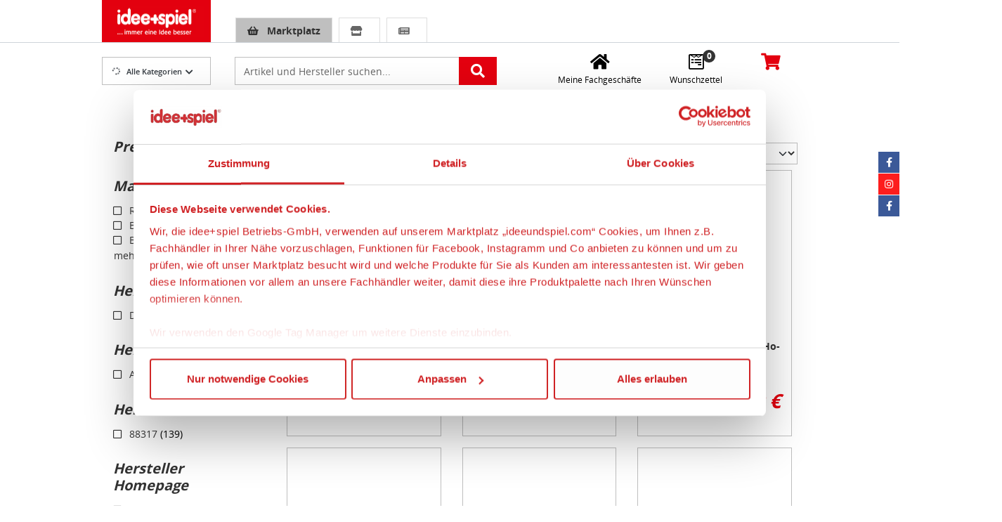

--- FILE ---
content_type: text/html;charset=UTF-8
request_url: https://www.ideeundspiel.com/b/jamara
body_size: 26822
content:
<!DOCTYPE html>

<html lang="de" itemscope itemtype="http://schema.org/WebPage"
    data-context='36270c91d6b1'>

                        <head>
    
                    <title itemprop="name">idee+spiel</title>
        
                                    <meta charset="utf-8">
                                        <meta http-equiv="X-UA-Compatible" content="IE=edge">
                                        <meta name="viewport" content="width=device-width, initial-scale=1, maximum-scale=1, user-scalable=no">
            
                            <meta http-equiv='Content-Language' content='de' />
            
                            <meta name="author" content="idee+spiel Fördergemeinschaft Spielwaren GmbH &amp; Co. KG, Daimlerring 4, 31135 Hildesheim" />
            
                            <meta name="publisher" content="idee+spiel Fördergemeinschaft Spielwaren GmbH &amp; Co. KG, Daimlerring 4, 31135 Hildesheim" />
            
                            <meta name="copyright" content="idee+spiel Fördergemeinschaft Spielwaren GmbH &amp; Co. KG, Daimlerring 4, 31135 Hildesheim" />
            
                            <meta name="description" content="idee+spiel bietet mit über 1000 Fachgeschäften eine riesige Auswahl toller Spielwaren Modellbahnen und Geschenkideen" />
            
                        	                    <meta name="robots" content="index, follow, noarchive" />
            	            
                            <meta name="keywords" content="idee+spiel,spielzeug,spielwaren,geschenkideen" />
            
                            <meta name="amount-format" content="#.##0,00### �" />
            
                            <meta name="currency" content="EUR" symbol="€" />
            
            <link rel="apple-touch-icon" sizes="57x57" href="/frontend-ui/resources/ius/gfx/favicon/apple-icon-57x57.png">
<link rel="apple-touch-icon" sizes="60x60" href="/frontend-ui/resources/ius/gfx/favicon/apple-icon-60x60.png">
<link rel="apple-touch-icon" sizes="72x72" href="/frontend-ui/resources/ius/gfx/favicon/apple-icon-72x72.png">
<link rel="apple-touch-icon" sizes="76x76" href="/frontend-ui/resources/ius/gfx/favicon/apple-icon-76x76.png">
<link rel="apple-touch-icon" sizes="114x114" href="/frontend-ui/resources/ius/gfx/favicon/apple-icon-114x114.png">
<link rel="apple-touch-icon" sizes="120x120" href="/frontend-ui/resources/ius/gfx/favicon/apple-icon-120x120.png">
<link rel="apple-touch-icon" sizes="144x144" href="/frontend-ui/resources/ius/gfx/favicon/apple-icon-144x144.png">
<link rel="apple-touch-icon" sizes="152x152" href="/frontend-ui/resources/ius/gfx/favicon/apple-icon-152x152.png">
<link rel="apple-touch-icon" sizes="180x180" href="/frontend-ui/resources/ius/gfx/favicon/apple-icon-180x180.png">
<link rel="icon" type="image/png" sizes="192x192"  href="/frontend-ui/resources/ius/gfx/favicon/android-icon-192x192.png">
<link rel="icon" type="image/png" sizes="32x32" href="/frontend-ui/resources/ius/gfx/favicon/favicon-32x32.png">
<link rel="icon" type="image/png" sizes="96x96" href="/frontend-ui/resources/ius/gfx/favicon/favicon-96x96.png">
<link rel="icon" type="image/png" sizes="16x16" href="/frontend-ui/resources/ius/gfx/favicon/favicon-16x16.png">
<link rel="manifest" href="/frontend-ui/resources/ius/gfx/favicon/manifest.json">
<meta name="msapplication-TileColor" content="#ffffff">
<meta name="msapplication-TileImage" content="/frontend-ui/resources/ius/gfx/favicon/ms-icon-144x144.png">
<meta name="theme-color" content="#ffffff">

                                                <link rel="canonical" href="https://www.ideeundspiel.com/b/jamara" />
                            
        
                                            <link href="/frontend-ui/webjars/font-awesome/5.15.4/css/all.min.css" rel="stylesheet" type="text/css"/>
                <link href="/frontend-ui/webjars/vue3-carousel/0.16.0/dist/carousel.css" rel="stylesheet" type="text/css"/>
                        			                <link href="/frontend-ui/resources/ius/css/ius-bc4adba77d54772aa0b6345e4424ac12.css" rel="stylesheet">
        
                                                                        <script id="Cookiebot" src="https://consent.cookiebot.com/uc.js" data-cbid="cf27cc40-5173-423a-bc69-83587b104b7f" data-blockingmode="auto" type="text/javascript"></script>
                            
                    		            		<script type="text/plain" data-cookieconsent="marketing">(function(w,d,s,l,i){w[l]=w[l]||[];w[l].push({'gtm.start':
					new Date().getTime(),event:'gtm.js'});var f=d.getElementsByTagName(s)[0],
					j=d.createElement(s),dl=l!='dataLayer'?'&l='+l:'';j.async=true;j.src=
					'https://www.googletagmanager.com/gtm.js?id='+i+dl;f.parentNode.insertBefore(j,f);
					})(window,document,'script','dataLayer','GTM-WRBW27D');</script>
				      		
                                                <script async src="https://www.googletagmanager.com/gtag/js?id=G-67ZEKHFPWX" type="text/plain" data-cookieconsent="statistics"></script> 
                    <script type="text/plain" data-cookieconsent="statistics"> 
                        window.dataLayer = window.dataLayer || []; function gtag(){dataLayer.push(arguments);} 
                        gtag('js', new Date()); 
                        gtag('config', 'G-67ZEKHFPWX', { 'anonymize_ip': true }); 
                    </script>
                            
                        
        
                    <meta name="_csrf" content="EpkJ4WO2Y6NlreiR0-xVTdN4JzL9SraS7WcNtPRqgM2bvov1Jvs_hFqBAMVImIqi4sFheuZLClPIL9C_j15pgcJSsPSr277E"/>
            <meta name="_csrf_header" content="X-CSRF-TOKEN"/>
        
                                        
                                            
                                    
                                                            
                                                                                                            
                        </head>        
                
                    <body role="document">

                
                                            <div id="WRAP">
                            	                                                                     	    <div id="stickyHeader">
        <div class="header d-print-none" id="header">
                                                
    <div id="top-header" class="top-header">
                    <div class="container" id="top-header-content">
            		<div class="row align-items-md-end">
		<div class="col-7 col-sm-4 col-md-3 col-lg-2 pe-0 layout-opt-logo">
				<a href="https://www.ideeundspiel.com" title="idee+spiel" class="logo">
		<img src="/frontend-ui/resources/ius/gfx/idee-und-spiel-logo.png" class="img-fluid" itemprop="image" alt="idee+spiel" />
	</a>
		</div>
		<div class="col-sm-12 col-md-5 col-lg-5 col-xl-6 pe-sm-0 layout-opt-nav">
			<div class="top-navigation">
				<ul class="switch-tabs">
					<li>
						<a href="https://www.ideeundspiel.com" alt="" title="" class="active">
							<i class="fas fa-shopping-basket"></i>
							<span>Marktplatz</span>
						</a>
					</li>
					<li>
						<a href="https://www.ideeundspiel.com/retailer/search" alt="" title="" >
							<i class="fas fa-store"></i>
							<span>Fachhändler finden</span>
						</a>
					</li>
					<li>
						<a href="https://www.ideeundspiel.com/prospekt" alt="" title="" >
							<i class="fas fa-newspaper"></i>
							<span>Prospekte</span>
						</a>
					</li>
				</ul>
			</div>
		</div>
		<div class="offset-7 col-5 offset-sm-4 offset-md-0 col-sm-8 col-md-4 col-lg-5 col-xl-4 ps-0">
			<div class="userRow" v-cloak>
    			<div class="top-buttons ms-auto">
    				<div class="btn-group btn-location me-2">
    					<geo-location usage="header"/>
    				</div>
					<div class="btn-group btn-account" v-if="isLoggedIn()">
						<div class="dropdown">
							<button class="btn btn-secondary btn-sm dropdown-toggle" type="button" data-bs-toggle="dropdown" aria-expanded="false">
								<i class="fas fa-user-check"></i> <span class="d-none d-lg-inline-block welcome-text pe-2">Hallo, {[ account.acc.firstName ]}</span>
							</button>
							<ul class="dropdown-menu">
								<li><a class="dropdown-item" href="https://www.ideeundspiel.com/account">Dashboard</a></li>
								<li><a class="dropdown-item" href="https://www.ideeundspiel.com/account/orders">Bestellungen</a></li>
								<li><a class="dropdown-item" href="https://www.ideeundspiel.com/account/data">Persönliche Daten</a></li>
								<li><a class="dropdown-item" href="https://www.ideeundspiel.com/account/addressbook">Adressbuch</a></li>
								<li><div class="dropdown-divider"></div></li>
								<li><a class="dropdown-item" href="https://www.ideeundspiel.com/account/logout"><i class="fas fa-sign-out-alt"></i> Abmelden</a></li>
							</ul>
						</div>
					</div>
					<div class="btn btn-group btn-account"  v-if="!isLoggedIn()">
						<a class="login-link btn" href="https://www.ideeundspiel.com/account/registration"><i class="fas fa-user me-2"></i> <span class="d-none d-lg-inline-block">Anmelden / Registrieren</span></a>
					</div>
        		</div>
        	</div>
    	</div>
	</div>
            </div>
        		<vue-snotify />
    </div>
                                                    <div class="main-header" id="main-header">
                                                    <div class="container">
                                                                    <div class="row">
                                        <div class="header-logo pe-0 layout-opt-sticky-logo d-none">
                                            	<a href="https://www.ideeundspiel.com" title="idee+spiel" class="logo">
		<img src="/frontend-ui/resources/ius/gfx/idee-und-spiel-logo.png" class="img-fluid" itemprop="image" alt="idee+spiel" />
	</a>
                                        </div>
                                        	<div class="d-none d-md-block col-md-3 col-lg-2 pe-0 layout-opt-logo" id="main-navigation">
		<div class="dropdown ius-navigation">
		 	<div tabindex="0" class="dropdown-toggle" id="NavMenuButton" data-bs-toggle="dropdown" aria-haspopup="true" aria-expanded="false" v-on:click="showNavigation">
			 	<i v-if="loadingDesktopCategories" class="fas fa-spinner fa-spin"></i>
				<i v-else class="fas fa-bars" v-cloak></i>Alle Kategorien			</div>
			<div class="dropdown-menu" aria-labelledby="NavMenuButton" id="mainCategoryDropdown">
				<div class="nav-menu-container">
			    	<div v-if="!loadingDesktopCategories">
    <nav class="navbar">
		<ul class="nav" itemscope itemtype="http://schema.org/SiteNavigationElement">		
			<li class="nav-item" v-for="(value, key) in categoryDataDesktop">
									<a href="#" v-on:click.prevent="openLocationPopUpNav('header-nav', value)" :alt="value.categoryTitle" class="nav-link" itemprop="url">
						{[ value.categoryTitle ]}
						<div v-if="(value.children && !value.hideSub) || value.contenPage">
							<i class="fas fa-chevron-right"></i>
						</div>
					</a>
											<div v-if="(value.children && !value.hideSub) || value.contenPage" class="main-category-subcard">
	<div v-if="typeof designerMap[key] !== 'undefined'" v-html="designerMap[key]"></div>

		<div class="sub-content" v-if="value.children && !value.hideSub">
			<div class="row">
					<div class="col-6 col-lg-4" v-for="(childValue, key) in value.children">
						<div class="sub-cat-column">
							<div class="title">
								<a href="#" v-on:click.prevent="openLocationPopUpNav('header-nav', childValue)" @keydown.space.prevent="openLocationPopUpNav('header-nav', value)">
									{[ childValue.categoryTitle ]}
								</a>
							</div>
							<div v-if="childValue.children && !childValue.hideSub">
								<ul>										
									<li :class="{'more-link': index == 3}" v-for="(innerValue, key, index) in childValue.children">
										<a href="#" v-on:click.prevent="openLocationPopUpNav('header-nav', childValue)" v-if="index == 3" @keydown.space.prevent="openLocationPopUpNav('header-nav', value)">
											<span>{[ loadMessage('show.more') ]}</span>
										</a>
										<a href="#" v-on:click.prevent="openLocationPopUpNav('header-nav', innerValue)" v-else-if="index < 3" @keydown.space.prevent="openLocationPopUpNav('header-nav', value)">
											<span>{[ innerValue.categoryTitle ]}</span>											
										</a>
									</li>	
								</ul>
							</div>
						</div>
					</div>
			</div>

			<a href="#" v-on:click.prevent="openLocationPopUpNav('header-nav', value)" alt="" class="show-all">
				{[ loadMessage('header.all.categories') ]}<i class="fas fa-chevron-right"></i>
			</a>

		</div>
</div>
												</li>
		</ul>
			<div class="top-brands">
		<div class="title">Top-Marken</div>
		<div class="brandRow">
			<div class="row">
				<div class="col-12">
					<div><a href="/cms/lego-markenshop"><img class="img-centered" src="https://static.ideeundspiel.com/images/w_200/a5e922a7-f206-69b6-297f-a098cf1962d9/lego.jpg" alt="Link zum LEGO Markenshop. Die Seite &ouml;ffnet sich im aktuellen Fenster." data-assetid="a5e922a7-f206-69b6-297f-a098cf1962d9" width="63" height="45"></a><a href="/cms/playmobil-markenshop"><img class="img-centered" src="https://static.ideeundspiel.com/images/w_200/6856b3b9-8241-b71c-c590-08e8e34d9968/playmobil.jpg" alt="Link zum Playmobil Markenshop. Die Seite &ouml;ffnet sich im aktuellen Fenster." data-assetid="6856b3b9-8241-b71c-c590-08e8e34d9968" width="63" height="45">&nbsp; </a><a href="/cms/schleich-markenshop"> <img class="img-centered" src="https://static.ideeundspiel.com/images/w_200/9d4dae0e-1587-e1e8-8041-efe0516ab2db/schleich.jpg" alt="Link zum Schleich Markenshop. Die Seite &ouml;ffnet sich im aktuellen Fenster." data-assetid="9d4dae0e-1587-e1e8-8041-efe0516ab2db" width="63" height="45"></a></div>				</div>
				<div class="w-100"></div>
				<div class="col-12 text-end">
					<a class="show-all" href="https://www.ideeundspiel.com/brands" alt="" >Alle Marken<i class="fas fa-chevron-right"></i></a>
				</div>
			</div>
		</div>
	</div>
	</nav>
</div>
			    </div>
		  	</div>
		</div>
	</div>

										
                                        	<div class="col-4 responsive-navigation d-md-none" id="responsive-navigation">
        <div class="btn btn-secondary btn-responsive-navigation" v-on:click="myFilter" v-bind:class="{ active: isActive }">
            <i class="fas fa-bars"></i> 
            <span>Menü</span>
		</div>
		
		
									
            <div class="darklayer" @click="myFilter" :class="{ active: isActive }"></div>
    
            <div class="responsive-navigation-layer off-canvas-layer" :class="{ active: isActive }">
            
                                    <div class="nav-title">
                                                    <i class="fas fa-bars"></i> Navigation                                            </div>
                
                                        <div class="scroller">
                                                                
                                <div class="categories-wrapper active" id="category-main">
                                    <div class="nav-level main-level">
                                        <div class="navigation-headline">Kategorien</div>
                                        <ul class="list-group list-group-flush">
                                                                                            <li class="list-group-item list-group-item-action" v-for="(value, key) in categoryDataMobile">
                                                    <a class="link" v-if="value.children" v-on:click="intoSubCategory(value.categoryId)">
                                                        <div class="row" v-if="value.children">
                                                            <div class="col-10 text-truncate">{[ value.categoryTitle ]}</div>
                                                            <div class="col-2"><i class="fas fa-angle-right"></i></div>
                                                        </div>
                                                        <div class="row" v-else>
                                                            <div class="col-11 text-truncate">{[ value.categoryTitle ]}</div>
                                                        </div>
                                                    </a>
                                                    <a class="link" v-else v-on:click="checkSelectedRetailerBefore(getCategoryUrl(value.categoryUrl))">
                                                        <div class="row" v-if="value.children">
                                                            <div class="col-10 text-truncate">{[ value.categoryTitle ]}</div>
                                                            <div class="col-2"><i class="fas fa-angle-right"></i></div>
                                                        </div>
                                                        <div class="row" v-else>
                                                            <div class="col-11 text-truncate">{[ value.categoryTitle ]}</div>
                                                        </div>
                                                    </a>
                                                </li>
                                                                                    </ul>
                                        
                                        	
    
                                           
    <div class="navigation-headline">Informationen</div>
    <ul class="list-group list-group-flush">
                    <li class="list-group-item list-group-item-action">
                <a class="link" href="https://www.ideeundspiel.com/cms/impressum">Impressum</a>
            </li>
                    <li class="list-group-item list-group-item-action">
                <a class="link" href="https://www.ideeundspiel.com/cms/datenschutz">Datenschutz</a>
            </li>
                    <li class="list-group-item list-group-item-action">
                <a class="link" href="https://www.ideeundspiel.com/cms/barrierefreiheit">Barrierefreiheit</a>
            </li>
                    <li class="list-group-item list-group-item-action">
                <a class="link" href="https://www.ideeundspiel.com/cms/nutzungsbedingungen">Nutzungsbedingungen</a>
            </li>
                    <li class="list-group-item list-group-item-action">
                <a class="link" href="https://www.ideeundspiel.com/cms/2096aff1-2f32-47da-ab02-68c4826b6c38">Mitgliederportal</a>
            </li>
            </ul>

    <div class="navigation-headline">Service &amp; Hilfe</div>
    <ul class="list-group list-group-flush">
                    <li class="list-group-item list-group-item-action">
                <a class="link" href="https://www.ideeundspiel.com/cms/bestellablauf">Bestellablauf</a>
            </li>
                    <li class="list-group-item list-group-item-action">
                <a class="link" href="https://www.ideeundspiel.com/cms/faq">FAQ - Häufig gestellte Fragen</a>
            </li>
            </ul>
                                    </div>
                                </div>
                                
                                                        
                        </div>
                                    </div>
    					    </div>
	<div class="d-none d-md-block pe-0 col-md-4 col-lg-5 col-xl-6 layout-opt-nav">
		<div class="header-search" id="header-search">
            

            <form ref="header-search" action="https://www.ideeundspiel.com/listing" class="form-horizontal form-margin" autocomplete="off" name="main-search">
            <input type="hidden" name="term" v-model="searchTerm" />
        </form>
    
			<div class="input-group m-0">
                                        
                            <label for="old-header-search-input" class="visually-hidden">Artikelsuche</label>
                <input id="old-header-search-input" type="text" placeholder="Artikel und Hersteller suchen..." class="header-search-input form-control input-hdr" v-model="searchTerm" v-on:keyup.enter="search" v-on:keyup="doSearch" v-on:keyup.control="" v-on:paste="doPasteSearch" v-bind:class="{suggest:searchTerm.length > 2}">
            
                <button class="btn btn-primary" @click="search()" aria-label="Artikelsuche starten"><i class="fas fa-search" aria-hidden="true"></i></button>

                            <div class="search-results-dropdown" v-if="showResultLayer">
                                            <div class="item-results result-list" v-if="searchResults.length > 0">
                            
                                                                    <h4>Artikel</h4>
                                
                                                                        <div class="item-result-row" v-for="suggestItem in searchResults">
        <a @click="checkSelectedRetailerBefore(suggestItem.itemUrl)">
            <div class="row">
                <div class="col-2 pe-1">
                    <div v-if="suggestItem.imageUrl" class="item-image">
                        <img :src="suggestItem.imageUrl" :alt="suggestItem.itemName" :title="suggestItem.itemName" class="img-fluid" />
                    </div>
                                        <div v-else class="item-image">
                        <img src="https://static.ideeundspiel.com/images/w_400/4a66194f-aa64-1f93-c05c-8925a895b16f/default.jpg" :alt="suggestItem.itemName" :title="suggestItem.itemName" class="img-fluid" />
                    </div>
                                    </div>
                <div class="col-10">
                    <div class="item-title">{[ suggestItem.itemName ]}</div>
                </div>
            </div>
        </a>
    </div>
                                
                                                                    <div class="all-results">
                                        <a @click="checkSelectedRetailerBefore(util.connectLinkWithParam('https://www.ideeundspiel.com/listing', {'term': searchTerm}))">mehr anzeigen</a>
                                    </div>
                                
                                                    </div>
                    
                                            <div class="brand-results result-list" v-if="searchResultBrands.length > 0">
                                                            <h4>Marken</h4>
                            
                                                                    <div class="item-result-row" v-for="suggestItem in searchResultBrands">
        <a @click="checkSelectedRetailerBefore(suggestItem.itemUrl)">
            <div class="row">
                <div class="col-2 pe-1">
                    <div v-if="suggestItem.imageUrl" class="item-image">
                        <img :src="suggestItem.imageUrl" :alt="suggestItem.itemName" :title="suggestItem.itemName" class="img-fluid" />
                    </div>
                                    </div>
                <div class="col-10">
                    <div class="item-title">{[ suggestItem.itemName ]}</div>
                </div>
            </div>
        </a>
    </div>
                                                    </div>
                    
                                            <div class="category-results result-list" v-if="searchResultCategories.length > 0">
                                                            <h4>Kategorien</h4>
                            
                                                                    <div class="item-result-row" v-for="suggestItem in searchResultCategories">
        <a @click="checkSelectedRetailerBefore(suggestItem.itemUrl)">
            <div class="row">
                <div class="col-2 pe-1">
                    <div v-if="suggestItem.imageUrl" class="item-image">
                        <img :src="suggestItem.imageUrl" :alt="suggestItem.itemName" :title="suggestItem.itemName" class="img-fluid" />
                    </div>
                                    </div>
                <div class="col-10">
                    <div class="item-title">{[ suggestItem.itemName ]}</div>
                </div>
            </div>
        </a>
    </div>
                                                    </div>
                    
                                            <div class="content-results result-list" v-if="searchResultContents.length > 0">
                                                            <h4>Inhalte</h4>
                            
                                                                    <div class="item-result-row" v-for="suggestItem in searchResultContents">
        <a @click="checkSelectedRetailerBefore(suggestItem.itemUrl)">
            <div class="row">
                <div class="col-2 pe-1">
                    <div v-if="suggestItem.imageUrl" class="item-image">
                        <img :src="suggestItem.imageUrl" :alt="suggestItem.itemName" :title="suggestItem.itemName" class="img-fluid" />
                    </div>
                                    </div>
                <div class="col-10">
                    <div class="item-title">{[ suggestItem.itemName ]}</div>
                </div>
            </div>
        </a>
    </div>
                                                    </div>
                    
                </div>
                    </div>
            </div>
    </div>
                                        	<div class="col-8 offset-md-0 col-md-5 col-xl-4 ps-lg-5 header-actions-col">
		<div class="header-actions text-end">
			<div class="row">
				<div class="col-3 pe-1 d-none sticky-user">
	        		<a href="https://www.ideeundspiel.com/account/registration" class="btn btn-lg btn-secondary btn-wishlist" aria-label="Anmelden / Registrieren">
					 	<i class="fas fa-user"></i>
					</a>
	        	</div>
				<div class="col-3 pe-1 d-md-none">
	        		<a class="btn btn-primary responsive-search-btn" data-bs-toggle="collapse" href="#collapseMobileSearch" role="button" aria-label="Artikelsuche" aria-expanded="false" aria-controls="collapseMobileSearch">
					 	<i class="fas fa-search"></i>
					</a>
	        	</div>

				<div class="col-3 px-1 px-md-2 col-md-5">
												<div class="business btn-group">
		<a class="btn btn-lg btn-secondary btn-wishlist p-lg-0" aria-label="Meine Fachgeschäfte"href="https://www.ideeundspiel.com/retailer/search">
			<i class="fas fa-home"></i>
			<h6 class="d-none d-md-block">Meine Fachgeschäfte</h6>
		</a>
	</div>
						        	</div>
	        	
	        	<div class="col-3 px-1 px-md-2 col-md-4">
												<div class="wishlist btn-group">
		<a class="btn btn-lg btn-secondary btn-wishlist" aria-label="Wunschzettel" href="https://www.ideeundspiel.com/wishlist">
			<i class="fab fa-wpforms wishlist-icon"></i>
			<span class="badge badge-pill basket-size" id="wishlistCount">0</span>
			<h6 class="d-none d-md-block">Wunschzettel</h6>
		</a>
	</div>
						        	</div>
				<div class="col-3 ps-1 ps-md-2">
	        		    <div class="basket-block" id="basket-items">
 
                    <a href="https://www.ideeundspiel.com/basket" class="btn-basket-dropdown" aria-label="Warenkorb">
                                    <i class="fas fa-shopping-cart basket-icon"></i> 
                    <span class="badge badge-pill basket-size" v-cloak>{[ basketItemsCount ]}</span>
                    <h6 class="basket-amount d-none d-lg-block" v-cloak>{[ util.formatPrice(basketItemsAmount) ]}</h6>
                            </a>
         
                    <div class="dropdown-container dropdown-menu" id="basket-layer">
                 
                    <div class="header-basket-container" v-if="basket.basketItems.length > 0">
        <div class="dealer-row" v-for="store in stores">
            <h4 class="dealer-name">Ihre Artikel von  <strong>{[ retailerNameByStoreId(store.id) ]}</strong></h4>
            <div class="dealer-basket-content">
                <div v-for="basketItem in basketItemsByStore[store.id]">
                                                                                                                <div class="dropdown-item basket-item">
                                                                                    <div class="row">
                                                                                                                                                            <div class="col-2 pe-0">
                                                                                                                            <div v-if="basketItem.listing.product.assets.length > 0" class="img-container">
                                                                    <img :src="basketItem.imageUrl" class="basket-item-image img-fluid min-w-100 fit-contain" :alt="basketItem.imageAltText" :title="productName(basketItem.listing.product)" />
                                                                </div>
                                                                <div v-else class="img-container">
                                                                    <img src="https://static.ideeundspiel.com/images/w_400/4a66194f-aa64-1f93-c05c-8925a895b16f/default.jpg" class="basket-item-image img-fluid min-w-100 fit-contain" :alt="productName(basketItem.listing.product)" :title="productName(basketItem.listing.product)" />
                                                                </div>
                                                                                                                    </div>
                                                        
                                                        <div class="col-7 ps-2 pe-1">
        <p class="basket-item-title">
            {[ productName(basketItem.listing.product) ]}
        </p>
        <p class="basket-item-quantity">
            <span class="quantity-col">Menge: {[ basketItem.quantity ]}</span>
        </p>
    </div>
    
                                                                                                            <div class="col-3 text-end ps-1">
                                                                                                                            <p class="basket-item-price">{[ util.formatPrice(basketItem.listing.offer.currentPrice.amount * basketItem.quantity) ]}</p>
                                                                                                                    </div>
                                                        
                                                                                            </div>
                                                                            </div>
                                    
                                                                                                </div>
            </div>
        </div>
        <div class="dealer-row pt-0 pb-3">
            <div class="row">
                <div class="col-12 ms-auto">
                    <a class="btn btn-primary btn-split go-to-basket" href="https://www.ideeundspiel.com/basket">
                        <div class="float-end">
                            <i class="fas fa-chevron-right"></i>
                        </div> 
                        <div>
                            <span><strong>Warenkorb öffnen</strong></span>
                        </div>
                    </a>
                </div>
            </div>
        </div>
    </div>
                
 
                                                            <div class="header-basket-container empty-basket py-1"  v-if="basket.basketItems.length == 0">
                                <span class="dropdown-item dropdown-item-text">
        <strong>Sie haben keine Artikel im Warenkorb</strong>
    </span>
                        </div>
                                                </div>
                <vue-snotify />
    </div>
    
	        	</div>
	        </div>
        </div>
    </div>
    
                                    </div>
                                                            </div>
                                            </div>
                <div class="container store-header-title">
    <div class="store-header-title-container">
		<div class="row">
						<div class="col ">
				<div class="store-header-text text-center">
									</div>
			</div>
		</div>
    </div>
</div>

                
                                    <div class="container d-md-none">
                        <div class="responsive-navigation-layer" id="responsive-search">
                                                            <div class="row header-responsive-actions">
                                                                        	<div class="col-12 responsive-search">
                                                                                        	<div class="collapse header-search" id="collapseMobileSearch">
                                                    

            <form ref="header-search" action="https://www.ideeundspiel.com/listing" class="form-horizontal form-margin" autocomplete="off" name="main-search">
            <input type="hidden" name="term" v-model="searchTerm" />
        </form>
    
			<div class="input-group m-0">
                                        
                            <label for="old-header-search-input" class="visually-hidden">Artikelsuche</label>
                <input id="old-header-search-input" type="text" placeholder="Artikel und Hersteller suchen..." class="header-search-input form-control input-hdr" v-model="searchTerm" v-on:keyup.enter="search" v-on:keyup="doSearch" v-on:keyup.control="" v-on:paste="doPasteSearch" v-bind:class="{suggest:searchTerm.length > 2}">
            
                <button class="btn btn-primary" @click="search()" aria-label="Artikelsuche starten"><i class="fas fa-search" aria-hidden="true"></i></button>

                            <div class="search-results-dropdown" v-if="showResultLayer">
                                            <div class="item-results result-list" v-if="searchResults.length > 0">
                            
                                                                    <h4>Artikel</h4>
                                
                                                                        <div class="item-result-row" v-for="suggestItem in searchResults">
        <a @click="checkSelectedRetailerBefore(suggestItem.itemUrl)">
            <div class="row">
                <div class="col-2 pe-1">
                    <div v-if="suggestItem.imageUrl" class="item-image">
                        <img :src="suggestItem.imageUrl" :alt="suggestItem.itemName" :title="suggestItem.itemName" class="img-fluid" />
                    </div>
                                        <div v-else class="item-image">
                        <img src="https://static.ideeundspiel.com/images/w_400/4a66194f-aa64-1f93-c05c-8925a895b16f/default.jpg" :alt="suggestItem.itemName" :title="suggestItem.itemName" class="img-fluid" />
                    </div>
                                    </div>
                <div class="col-10">
                    <div class="item-title">{[ suggestItem.itemName ]}</div>
                </div>
            </div>
        </a>
    </div>
                                
                                                                    <div class="all-results">
                                        <a @click="checkSelectedRetailerBefore(util.connectLinkWithParam('https://www.ideeundspiel.com/listing', {'term': searchTerm}))">mehr anzeigen</a>
                                    </div>
                                
                                                    </div>
                    
                                            <div class="brand-results result-list" v-if="searchResultBrands.length > 0">
                                                            <h4>Marken</h4>
                            
                                                                    <div class="item-result-row" v-for="suggestItem in searchResultBrands">
        <a @click="checkSelectedRetailerBefore(suggestItem.itemUrl)">
            <div class="row">
                <div class="col-2 pe-1">
                    <div v-if="suggestItem.imageUrl" class="item-image">
                        <img :src="suggestItem.imageUrl" :alt="suggestItem.itemName" :title="suggestItem.itemName" class="img-fluid" />
                    </div>
                                    </div>
                <div class="col-10">
                    <div class="item-title">{[ suggestItem.itemName ]}</div>
                </div>
            </div>
        </a>
    </div>
                                                    </div>
                    
                                            <div class="category-results result-list" v-if="searchResultCategories.length > 0">
                                                            <h4>Kategorien</h4>
                            
                                                                    <div class="item-result-row" v-for="suggestItem in searchResultCategories">
        <a @click="checkSelectedRetailerBefore(suggestItem.itemUrl)">
            <div class="row">
                <div class="col-2 pe-1">
                    <div v-if="suggestItem.imageUrl" class="item-image">
                        <img :src="suggestItem.imageUrl" :alt="suggestItem.itemName" :title="suggestItem.itemName" class="img-fluid" />
                    </div>
                                    </div>
                <div class="col-10">
                    <div class="item-title">{[ suggestItem.itemName ]}</div>
                </div>
            </div>
        </a>
    </div>
                                                    </div>
                    
                                            <div class="content-results result-list" v-if="searchResultContents.length > 0">
                                                            <h4>Inhalte</h4>
                            
                                                                    <div class="item-result-row" v-for="suggestItem in searchResultContents">
        <a @click="checkSelectedRetailerBefore(suggestItem.itemUrl)">
            <div class="row">
                <div class="col-2 pe-1">
                    <div v-if="suggestItem.imageUrl" class="item-image">
                        <img :src="suggestItem.imageUrl" :alt="suggestItem.itemName" :title="suggestItem.itemName" class="img-fluid" />
                    </div>
                                    </div>
                <div class="col-10">
                    <div class="item-title">{[ suggestItem.itemName ]}</div>
                </div>
            </div>
        </a>
    </div>
                                                    </div>
                    
                </div>
                    </div>
                                                	</div>
                                                                                    </div>
                                                                    </div>
                                                    </div>
                    </div>
                                    </div>
    </div>

                                <script async defer type="text/javascript">
                window.addEventListener('DOMContentLoaded', function() {
                    (function () { 
                    var _tsid = 'X6F9962A71D9DD15C7CE1A4A0C4036A6F'; 
                    _tsConfig = { 
                        'yOffset': '0',                         'variant': 'reviews',                         'customElementId': '',                         'trustcardDirection': '',                         'customBadgeWidth': '',                         'customBadgeHeight': '',                         'disableResponsive': 'false',                         'disableTrustbadge': 'false',                     };
                    var _ts = document.createElement('script');
                    _ts.type = 'text/javascript'; 
                    _ts.charset = 'utf-8'; 
                    _ts.async = true; 
                    _ts.src = '//widgets.trustedshops.com/js/' + _tsid + '.js'; 
                    var __ts = document.getElementsByTagName('script')[0];
                    __ts.parentNode.insertBefore(_ts, __ts);
                    })();
                });
            </script>
            
                                 
                                                                    <div id="main" class="PAGE_">
                                                                                    <section class="content">
                                                    
            <div class="container listing-container">
                            <div class="row">
                    
                        
                                                                        <div class="col-12 designer-wide">
                                                    </div>

                                                    <div id="mobile-attribute-filter" class="col-md-4 col-lg-3 pe-xl-2 sidebar-col">
                                                                                <div class="nav-title">
            <i class="fas fa-filter me-2"></i>
            <span>Filter</span>
        </div>
        
    <div class="sidebar" id="sidebar">
                	            	                    
                                        
                                <div v-if="!sidebarCategoriesLoading" class="sidebar-categories sidebar-filter" v-for="(parentCat, key) in sidebarCategoryData" v-cloak>
                                <div class="category-item" v-if="!currentCategoryId">
                <a href="#" v-on:click.prevent="util.urlRewrite(parentCat)" :alt="parentCat.categoryTitle">{[ parentCat.categoryTitle ]}</a>
            </div>
            <div v-if="currentCategoryId == parentCat.categoryId || util.itemsContains(parentCategoryIds, parentCat.categoryId)">
                                <div class="backlink" v-if="currentCategoryId != parentCat.categoryId">
                    <a href="#" v-on:click.prevent="util.urlRewrite(parentCat)"><i class="fas fa-chevron-left"></i>{[ loadMessage('frontend.listing.backto') ]} <strong>{[  parentCat.categoryTitle ]}</strong></a>
                </div>
                <div class="backlink d-none d-md-block" v-else-if="goBack">
                    <a :href="goBack"><i class="fas fa-chevron-left"></i>{[ loadMessage('frontend.common.back') ]}</a>
                </div>
                <div class="filter-box mb-0" v-if="currentCategoryId == parentCat.categoryId">
                    <h4 class="filter-title">{[ parentCat.categoryTitle ]}</h4>
                </div>
                <div v-for="(childCat, key) in parentCat.children" class="category-item" :class="[{ parent: childCat.children, 'active' : currentCategoryId == childCat.categoryId ||  util.itemsContains(parentCategoryIds, childCat.categoryId)}]">
                    <a href="#" v-on:click.prevent="util.urlRewrite(childCat)">{[ childCat.categoryTitle ]}</a>
                    <ul class="sub-categories" v-if="currentCategoryId == childCat.categoryId ||  util.itemsContains(parentCategoryIds, childCat.categoryId)">
                        <li v-for="(innerCat, key) in childCat.children" class="sub-category-item" :class="[{ active: currentCategoryId == innerCat.categoryId }]">
                            <a href="#" v-on:click.prevent="util.urlRewrite(innerCat)">{[ innerCat.categoryTitle ]}</a>
                        </li>
                    </ul>
                </div>
            </div>
            </div>
            
                                                
    <div class="sidebar-filter sidebar-customized mt-4">
    
    						
		            <div class="filter-box" id="price-filter">

            <h4 class="filter-title">Preis</h4>

            <div class="filter-content">
                <div class="range-slider-container" v-cloak>
                    <div class="d-inline-block">
                        <slider 
                            v-model="rangeValue"
                            :min="0.19"
                            :max="105"
                            tabindex="0"
                            :step="0.01"
                            :tooltips="false"
                            @change="change">
                        </slider>
                    </div>
                    <div class="range-slider-left">{[ rangeValueFirst ]}</div>
                    <div class="range-slider-right">{[ rangeValueSecond ]}</div>

                    <button v-if="priceFilterChanged" class="btn btn-secondary btn-sm mt-2" id="price-filter-apply" @click="setPriceFilter">Preisfilter anwenden</button>
                </div>
            </div>
        </div>
    
                            
                                    <div class="filter-box" >
                    <h4 class="filter-title">
                                                    Marke                                            </h4>
                    <div class="filter-content">
                        <div class="filter-list">
                                                                                        <div class="filter-entry">
                                                                                                                                                <input type="checkbox" name="brand-id-0" id="brand-id-0" v-on:click="setFilter('brand-id=c6558865-a849-4790-9525-4b90b7749c75')" >
                                    <label tabindex="0" @keydown="util.enableClickOnCheckboxViaSpaceOnLabelById('brand-id-0', $event)" for="brand-id-0">
                                                                                                                                                                                                                            RAVENSBURGER                                                                                                                                                                        <span class="filter-count">(4895)</span>
                                                                            </label>
                                </div>
                                
                                
                                                                                            <div class="filter-entry">
                                                                                                                                                <input type="checkbox" name="brand-id-1" id="brand-id-1" v-on:click="setFilter('brand-id=2d7545df-0d2c-4ec8-8822-1b87ba436a9e')" >
                                    <label tabindex="0" @keydown="util.enableClickOnCheckboxViaSpaceOnLabelById('brand-id-1', $event)" for="brand-id-1">
                                                                                                                                                                                                                            BUSCH                                                                                                                                                                        <span class="filter-count">(4448)</span>
                                                                            </label>
                                </div>
                                
                                
                                                                                            <div class="filter-entry">
                                                                                                                                                <input type="checkbox" name="brand-id-2" id="brand-id-2" v-on:click="setFilter('brand-id=5ef6ee12-f89c-4dca-95bf-72fb6a48a24a')" >
                                    <label tabindex="0" @keydown="util.enableClickOnCheckboxViaSpaceOnLabelById('brand-id-2', $event)" for="brand-id-2">
                                                                                                                                                                                                                            BRUNNEN                                                                                                                                                                        <span class="filter-count">(3712)</span>
                                                                            </label>
                                </div>
                                
                                                                    <div class="collapse" id="collapsebrand-id">
                                                                    
                                                                                            <div class="filter-entry">
                                                                                                                                                <input type="checkbox" name="brand-id-3" id="brand-id-3" v-on:click="setFilter('brand-id=cad72507-834b-45ef-9d00-cd254183ca4a')" >
                                    <label tabindex="0" @keydown="util.enableClickOnCheckboxViaSpaceOnLabelById('brand-id-3', $event)" for="brand-id-3">
                                                                                                                                                                                                                            FALLER®                                                                                                                                                                        <span class="filter-count">(3141)</span>
                                                                            </label>
                                </div>
                                
                                
                                                                                            <div class="filter-entry">
                                                                                                                                                <input type="checkbox" name="brand-id-4" id="brand-id-4" v-on:click="setFilter('brand-id=53cb411f-6c55-4346-9255-99cdf3497ccb')" >
                                    <label tabindex="0" @keydown="util.enableClickOnCheckboxViaSpaceOnLabelById('brand-id-4', $event)" for="brand-id-4">
                                                                                                                                                                                                                            PIKO                                                                                                                                                                        <span class="filter-count">(2818)</span>
                                                                            </label>
                                </div>
                                
                                
                                                                                            <div class="filter-entry">
                                                                                                                                                <input type="checkbox" name="brand-id-5" id="brand-id-5" v-on:click="setFilter('brand-id=ed2c8df9-9936-4005-83a4-b97af04b3aa8')" >
                                    <label tabindex="0" @keydown="util.enableClickOnCheckboxViaSpaceOnLabelById('brand-id-5', $event)" for="brand-id-5">
                                                                                                                                                                                                                            HERPA                                                                                                                                                                        <span class="filter-count">(2790)</span>
                                                                            </label>
                                </div>
                                
                                
                                                                                            <div class="filter-entry">
                                                                                                                                                <input type="checkbox" name="brand-id-6" id="brand-id-6" v-on:click="setFilter('brand-id=5e7532a0-aed1-45c9-84cb-96df7b3db420')" >
                                    <label tabindex="0" @keydown="util.enableClickOnCheckboxViaSpaceOnLabelById('brand-id-6', $event)" for="brand-id-6">
                                                                                                                                                                                                                            PREISER                                                                                                                                                                        <span class="filter-count">(2389)</span>
                                                                            </label>
                                </div>
                                
                                
                                                                                            <div class="filter-entry">
                                                                                                                                                <input type="checkbox" name="brand-id-7" id="brand-id-7" v-on:click="setFilter('brand-id=1a2994d4-6ebc-4197-8b3c-aa2c9753427f')" >
                                    <label tabindex="0" @keydown="util.enableClickOnCheckboxViaSpaceOnLabelById('brand-id-7', $event)" for="brand-id-7">
                                                                                                                                                                                                                            BRAWA                                                                                                                                                                        <span class="filter-count">(2363)</span>
                                                                            </label>
                                </div>
                                
                                
                                                                                            <div class="filter-entry">
                                                                                                                                                <input type="checkbox" name="brand-id-8" id="brand-id-8" v-on:click="setFilter('brand-id=025eaabc-6603-4252-9842-9dbab7566868')" >
                                    <label tabindex="0" @keydown="util.enableClickOnCheckboxViaSpaceOnLabelById('brand-id-8', $event)" for="brand-id-8">
                                                                                                                                                                                                                            NOCH                                                                                                                                                                        <span class="filter-count">(2250)</span>
                                                                            </label>
                                </div>
                                
                                
                                                                                            <div class="filter-entry">
                                                                                                                                                <input type="checkbox" name="brand-id-9" id="brand-id-9" v-on:click="setFilter('brand-id=cb449fae-e950-4dce-9571-2e831ce69001')" >
                                    <label tabindex="0" @keydown="util.enableClickOnCheckboxViaSpaceOnLabelById('brand-id-9', $event)" for="brand-id-9">
                                                                                                                                                                                                                            TAMIYA                                                                                                                                                                        <span class="filter-count">(2215)</span>
                                                                            </label>
                                </div>
                                
                                
                                                                                            <div class="filter-entry">
                                                                                                                                                <input type="checkbox" name="brand-id-10" id="brand-id-10" v-on:click="setFilter('brand-id=3eaa702d-f09f-42a3-9b0f-42de60fbe3b6')" >
                                    <label tabindex="0" @keydown="util.enableClickOnCheckboxViaSpaceOnLabelById('brand-id-10', $event)" for="brand-id-10">
                                                                                                                                                                                                                            DIE SPIEGELBURG                                                                                                                                                                        <span class="filter-count">(1997)</span>
                                                                            </label>
                                </div>
                                
                                
                                                                                            <div class="filter-entry">
                                                                                                                                                <input type="checkbox" name="brand-id-11" id="brand-id-11" v-on:click="setFilter('brand-id=c98b2ad7-8af7-4405-b8f7-f397b339432e')" >
                                    <label tabindex="0" @keydown="util.enableClickOnCheckboxViaSpaceOnLabelById('brand-id-11', $event)" for="brand-id-11">
                                                                                                                                                                                                                            MARKLIN                                                                                                                                                                        <span class="filter-count">(1824)</span>
                                                                            </label>
                                </div>
                                
                                
                                                                                            <div class="filter-entry">
                                                                                                                                                <input type="checkbox" name="brand-id-12" id="brand-id-12" v-on:click="setFilter('brand-id=736fcaac-d1cf-4b00-96e1-39e745997d51')" >
                                    <label tabindex="0" @keydown="util.enableClickOnCheckboxViaSpaceOnLabelById('brand-id-12', $event)" for="brand-id-12">
                                                                                                                                                                                                                            ROCO                                                                                                                                                                        <span class="filter-count">(1777)</span>
                                                                            </label>
                                </div>
                                
                                
                                                                                            <div class="filter-entry">
                                                                                                                                                <input type="checkbox" name="brand-id-13" id="brand-id-13" v-on:click="setFilter('brand-id=d2a84ed8-3e68-42b6-98b3-22ff5569c19d')" >
                                    <label tabindex="0" @keydown="util.enableClickOnCheckboxViaSpaceOnLabelById('brand-id-13', $event)" for="brand-id-13">
                                                                                                                                                                                                                            BREKINA                                                                                                                                                                        <span class="filter-count">(1606)</span>
                                                                            </label>
                                </div>
                                
                                
                                                                                            <div class="filter-entry">
                                                                                                                                                <input type="checkbox" name="brand-id-14" id="brand-id-14" v-on:click="setFilter('brand-id=d496dc15-06ed-45ea-9fe7-9259487434ad')" >
                                    <label tabindex="0" @keydown="util.enableClickOnCheckboxViaSpaceOnLabelById('brand-id-14', $event)" for="brand-id-14">
                                                                                                                                                                                                                            REVELL                                                                                                                                                                        <span class="filter-count">(1545)</span>
                                                                            </label>
                                </div>
                                
                                
                                                                                            <div class="filter-entry">
                                                                                                                                                <input type="checkbox" name="brand-id-15" id="brand-id-15" v-on:click="setFilter('brand-id=df35fee9-9d11-4dd4-969d-cf723a9a0a43')" >
                                    <label tabindex="0" @keydown="util.enableClickOnCheckboxViaSpaceOnLabelById('brand-id-15', $event)" for="brand-id-15">
                                                                                                                                                                                                                            HABA                                                                                                                                                                        <span class="filter-count">(1534)</span>
                                                                            </label>
                                </div>
                                
                                
                                                                                            <div class="filter-entry">
                                                                                                                                                <input type="checkbox" name="brand-id-16" id="brand-id-16" v-on:click="setFilter('brand-id=db4e7fd9-b965-4cb6-ba3f-709c17a5c25a')" >
                                    <label tabindex="0" @keydown="util.enableClickOnCheckboxViaSpaceOnLabelById('brand-id-16', $event)" for="brand-id-16">
                                                                                                                                                                                                                            MOSES                                                                                                                                                                        <span class="filter-count">(1438)</span>
                                                                            </label>
                                </div>
                                
                                
                                                                                            <div class="filter-entry">
                                                                                                                                                <input type="checkbox" name="brand-id-17" id="brand-id-17" v-on:click="setFilter('brand-id=15e145af-37ab-4481-9e5f-8480d95dd803')" >
                                    <label tabindex="0" @keydown="util.enableClickOnCheckboxViaSpaceOnLabelById('brand-id-17', $event)" for="brand-id-17">
                                                                                                                                                                                                                            TILLIG                                                                                                                                                                        <span class="filter-count">(1416)</span>
                                                                            </label>
                                </div>
                                
                                
                                                                                            <div class="filter-entry">
                                                                                                                                                <input type="checkbox" name="brand-id-18" id="brand-id-18" v-on:click="setFilter('brand-id=07b59f8c-39a1-416d-ad5c-0d0c2f6b3591')" >
                                    <label tabindex="0" @keydown="util.enableClickOnCheckboxViaSpaceOnLabelById('brand-id-18', $event)" for="brand-id-18">
                                                                                                                                                                                                                            KOSMOS                                                                                                                                                                        <span class="filter-count">(1375)</span>
                                                                            </label>
                                </div>
                                
                                
                                                                                            <div class="filter-entry">
                                                                                                                                                <input type="checkbox" name="brand-id-19" id="brand-id-19" v-on:click="setFilter('brand-id=6f88b9c1-f1bf-4ffd-8602-0aeb284da76c')" >
                                    <label tabindex="0" @keydown="util.enableClickOnCheckboxViaSpaceOnLabelById('brand-id-19', $event)" for="brand-id-19">
                                                                                                                                                                                                                            MINICHAMPS                                                                                                                                                                        <span class="filter-count">(1374)</span>
                                                                            </label>
                                </div>
                                
                                
                                                                                            <div class="filter-entry">
                                                                                                                                                <input type="checkbox" name="brand-id-20" id="brand-id-20" v-on:click="setFilter('brand-id=b9c41f59-f028-4dbb-ab62-13d2a95cd02c')" >
                                    <label tabindex="0" @keydown="util.enableClickOnCheckboxViaSpaceOnLabelById('brand-id-20', $event)" for="brand-id-20">
                                                                                                                                                                                                                            COPPENRATH                                                                                                                                                                        <span class="filter-count">(1328)</span>
                                                                            </label>
                                </div>
                                
                                
                                                                                            <div class="filter-entry">
                                                                                                                                                <input type="checkbox" name="brand-id-21" id="brand-id-21" v-on:click="setFilter('brand-id=c0c2b319-f495-4df5-ae94-80d66c15d739')" >
                                    <label tabindex="0" @keydown="util.enableClickOnCheckboxViaSpaceOnLabelById('brand-id-21', $event)" for="brand-id-21">
                                                                                                                                                                                                                            GOKI                                                                                                                                                                        <span class="filter-count">(1208)</span>
                                                                            </label>
                                </div>
                                
                                
                                                                                            <div class="filter-entry">
                                                                                                                                                <input type="checkbox" name="brand-id-22" id="brand-id-22" v-on:click="setFilter('brand-id=5bf250cf-26ed-4c03-ac69-afd2bd805862')" >
                                    <label tabindex="0" @keydown="util.enableClickOnCheckboxViaSpaceOnLabelById('brand-id-22', $event)" for="brand-id-22">
                                                                                                                                                                                                                            CARRERA                                                                                                                                                                        <span class="filter-count">(1137)</span>
                                                                            </label>
                                </div>
                                
                                
                                                                                            <div class="filter-entry">
                                                                                                                                                <input type="checkbox" name="brand-id-23" id="brand-id-23" v-on:click="setFilter('brand-id=7f1f2de1-5415-4405-aaee-e1bb15b024ca')" >
                                    <label tabindex="0" @keydown="util.enableClickOnCheckboxViaSpaceOnLabelById('brand-id-23', $event)" for="brand-id-23">
                                                                                                                                                                                                                            TESSLOFF                                                                                                                                                                        <span class="filter-count">(1116)</span>
                                                                            </label>
                                </div>
                                
                                
                                                                                            <div class="filter-entry">
                                                                                                                                                <input type="checkbox" name="brand-id-24" id="brand-id-24" v-on:click="setFilter('brand-id=0f1d78ae-76de-4971-b315-a0c427e50d89')" >
                                    <label tabindex="0" @keydown="util.enableClickOnCheckboxViaSpaceOnLabelById('brand-id-24', $event)" for="brand-id-24">
                                                                                                                                                                                                                            AUHAGEN                                                                                                                                                                        <span class="filter-count">(1094)</span>
                                                                            </label>
                                </div>
                                
                                
                                                                    </div>
                                                            
                                                            <div class="filter-show-more collapsed" data-bs-toggle="collapse" data-bs-target="#collapsebrand-id">
                                    <button class="btn p-0 show-more">mehr anzeigen <i class="fas fa-chevron-down"></i></button>
                                    <button class="btn p-0 hide-more">weniger anzeigen <i class="fas fa-chevron-up"></i></button>
                                </div>
                                                    </div>
                    </div>
                </div>
                                                <div class="filter-box" >
                    <h4 class="filter-title">
                                                    Hersteller 󠀶Land                                            </h4>
                    <div class="filter-content">
                        <div class="filter-list">
                                                                                        <div class="filter-entry">
                                                                                                                                                <input type="checkbox" name="10eaceef-b251-3c29-9b5d-c6c24263ae28-0" id="10eaceef-b251-3c29-9b5d-c6c24263ae28-0" v-on:click="setFilter('10eaceef-b251-3c29-9b5d-c6c24263ae28=Deutschland')" >
                                    <label tabindex="0" @keydown="util.enableClickOnCheckboxViaSpaceOnLabelById('10eaceef-b251-3c29-9b5d-c6c24263ae28-0', $event)" for="10eaceef-b251-3c29-9b5d-c6c24263ae28-0">
                                                                                    Deutschland                                                                                                                            <span class="filter-count">(139)</span>
                                                                            </label>
                                </div>
                                
                                
                                                            
                                                    </div>
                    </div>
                </div>
                                                <div class="filter-box" >
                    <h4 class="filter-title">
                                                    Hersteller 󠀵Ort                                            </h4>
                    <div class="filter-content">
                        <div class="filter-list">
                                                                                        <div class="filter-entry">
                                                                                                                                                <input type="checkbox" name="35271ac2-75e3-3c49-9f7c-be02ced80bfa-0" id="35271ac2-75e3-3c49-9f7c-be02ced80bfa-0" v-on:click="setFilter('35271ac2-75e3-3c49-9f7c-be02ced80bfa=Aichstetten')" >
                                    <label tabindex="0" @keydown="util.enableClickOnCheckboxViaSpaceOnLabelById('35271ac2-75e3-3c49-9f7c-be02ced80bfa-0', $event)" for="35271ac2-75e3-3c49-9f7c-be02ced80bfa-0">
                                                                                    Aichstetten                                                                                                                            <span class="filter-count">(139)</span>
                                                                            </label>
                                </div>
                                
                                
                                                            
                                                    </div>
                    </div>
                </div>
                                                <div class="filter-box" >
                    <h4 class="filter-title">
                                                    Hersteller 󠀴PLZ                                            </h4>
                    <div class="filter-content">
                        <div class="filter-list">
                                                                                        <div class="filter-entry">
                                                                                                                                                <input type="checkbox" name="3ffe9417-5d23-306a-a52b-ca1b0dfc321c-0" id="3ffe9417-5d23-306a-a52b-ca1b0dfc321c-0" v-on:click="setFilter('3ffe9417-5d23-306a-a52b-ca1b0dfc321c=88317')" >
                                    <label tabindex="0" @keydown="util.enableClickOnCheckboxViaSpaceOnLabelById('3ffe9417-5d23-306a-a52b-ca1b0dfc321c-0', $event)" for="3ffe9417-5d23-306a-a52b-ca1b0dfc321c-0">
                                                                                    88317                                                                                                                            <span class="filter-count">(139)</span>
                                                                            </label>
                                </div>
                                
                                
                                                            
                                                    </div>
                    </div>
                </div>
                                                <div class="filter-box" >
                    <h4 class="filter-title">
                                                    Hersteller 󠀸Homepage                                            </h4>
                    <div class="filter-content">
                        <div class="filter-list">
                                                                                        <div class="filter-entry">
                                                                                                                                                <input type="checkbox" name="6dda5223-b3c3-391c-b66c-e59b0334e145-0" id="6dda5223-b3c3-391c-b66c-e59b0334e145-0" v-on:click="setFilter('6dda5223-b3c3-391c-b66c-e59b0334e145=https://jamara-shop.com')" >
                                    <label tabindex="0" @keydown="util.enableClickOnCheckboxViaSpaceOnLabelById('6dda5223-b3c3-391c-b66c-e59b0334e145-0', $event)" for="6dda5223-b3c3-391c-b66c-e59b0334e145-0">
                                                                                    https://jamara-shop.com                                                                                                                            <span class="filter-count">(139)</span>
                                                                            </label>
                                </div>
                                
                                
                                                            
                                                    </div>
                    </div>
                </div>
                                                <div class="filter-box" >
                    <h4 class="filter-title">
                                                    Hersteller 󠀱                                            </h4>
                    <div class="filter-content">
                        <div class="filter-list">
                                                                                        <div class="filter-entry">
                                                                                                                                                <input type="checkbox" name="ac224c2c-8ae9-34eb-ad6c-25a5a4ed793a-0" id="ac224c2c-8ae9-34eb-ad6c-25a5a4ed793a-0" v-on:click="setFilter('ac224c2c-8ae9-34eb-ad6c-25a5a4ed793a=JAMARA e.K.')" >
                                    <label tabindex="0" @keydown="util.enableClickOnCheckboxViaSpaceOnLabelById('ac224c2c-8ae9-34eb-ad6c-25a5a4ed793a-0', $event)" for="ac224c2c-8ae9-34eb-ad6c-25a5a4ed793a-0">
                                                                                    JAMARA e.K.                                                                                                                            <span class="filter-count">(139)</span>
                                                                            </label>
                                </div>
                                
                                
                                                            
                                                    </div>
                    </div>
                </div>
                                                <div class="filter-box" >
                    <h4 class="filter-title">
                                                    Hersteller 󠀳Hausnr.                                            </h4>
                    <div class="filter-content">
                        <div class="filter-list">
                                                                                        <div class="filter-entry">
                                                                                                                                                <input type="checkbox" name="d0ab6a33-8128-346b-92f9-368b1c7dd8bd-0" id="d0ab6a33-8128-346b-92f9-368b1c7dd8bd-0" v-on:click="setFilter('d0ab6a33-8128-346b-92f9-368b1c7dd8bd=5')" >
                                    <label tabindex="0" @keydown="util.enableClickOnCheckboxViaSpaceOnLabelById('d0ab6a33-8128-346b-92f9-368b1c7dd8bd-0', $event)" for="d0ab6a33-8128-346b-92f9-368b1c7dd8bd-0">
                                                                                    5                                                                                                                            <span class="filter-count">(139)</span>
                                                                            </label>
                                </div>
                                
                                
                                                            
                                                    </div>
                    </div>
                </div>
                                                <div class="filter-box" >
                    <h4 class="filter-title">
                                                    Hersteller 󠀲Straße                                            </h4>
                    <div class="filter-content">
                        <div class="filter-list">
                                                                                        <div class="filter-entry">
                                                                                                                                                <input type="checkbox" name="e1ae1740-ab7e-38c1-8655-af8773acfe80-0" id="e1ae1740-ab7e-38c1-8655-af8773acfe80-0" v-on:click="setFilter('e1ae1740-ab7e-38c1-8655-af8773acfe80=Am Lauerb\xFChl')" >
                                    <label tabindex="0" @keydown="util.enableClickOnCheckboxViaSpaceOnLabelById('e1ae1740-ab7e-38c1-8655-af8773acfe80-0', $event)" for="e1ae1740-ab7e-38c1-8655-af8773acfe80-0">
                                                                                    Am Lauerbühl                                                                                                                            <span class="filter-count">(139)</span>
                                                                            </label>
                                </div>
                                
                                
                                                            
                                                    </div>
                    </div>
                </div>
                                                <div class="filter-box" >
                    <h4 class="filter-title">
                                                    Geeignetes Alter                                            </h4>
                    <div class="filter-content">
                        <div class="filter-list">
                                                                                        <div class="filter-entry">
                                                                                                                                                <input type="checkbox" name="c83678ae-7f07-41a7-adab-536bcdbd6aa8-0" id="c83678ae-7f07-41a7-adab-536bcdbd6aa8-0" v-on:click="setFilter('c83678ae-7f07-41a7-adab-536bcdbd6aa8=Ab 6 Jahre')" >
                                    <label tabindex="0" @keydown="util.enableClickOnCheckboxViaSpaceOnLabelById('c83678ae-7f07-41a7-adab-536bcdbd6aa8-0', $event)" for="c83678ae-7f07-41a7-adab-536bcdbd6aa8-0">
                                                                                    Ab 6 Jahre                                                                                                                            <span class="filter-count">(58)</span>
                                                                            </label>
                                </div>
                                
                                
                                                                                            <div class="filter-entry">
                                                                                                                                                <input type="checkbox" name="c83678ae-7f07-41a7-adab-536bcdbd6aa8-1" id="c83678ae-7f07-41a7-adab-536bcdbd6aa8-1" v-on:click="setFilter('c83678ae-7f07-41a7-adab-536bcdbd6aa8=Ab 1 Jahr')" >
                                    <label tabindex="0" @keydown="util.enableClickOnCheckboxViaSpaceOnLabelById('c83678ae-7f07-41a7-adab-536bcdbd6aa8-1', $event)" for="c83678ae-7f07-41a7-adab-536bcdbd6aa8-1">
                                                                                    Ab 1 Jahr                                                                                                                            <span class="filter-count">(7)</span>
                                                                            </label>
                                </div>
                                
                                
                                                                                            <div class="filter-entry">
                                                                                                                                                <input type="checkbox" name="c83678ae-7f07-41a7-adab-536bcdbd6aa8-2" id="c83678ae-7f07-41a7-adab-536bcdbd6aa8-2" v-on:click="setFilter('c83678ae-7f07-41a7-adab-536bcdbd6aa8=Ab 3 Jahre')" >
                                    <label tabindex="0" @keydown="util.enableClickOnCheckboxViaSpaceOnLabelById('c83678ae-7f07-41a7-adab-536bcdbd6aa8-2', $event)" for="c83678ae-7f07-41a7-adab-536bcdbd6aa8-2">
                                                                                    Ab 3 Jahre                                                                                                                            <span class="filter-count">(6)</span>
                                                                            </label>
                                </div>
                                
                                                                    <div class="collapse" id="collapsec83678ae">
                                                                    
                                                                                            <div class="filter-entry">
                                                                                                                                                <input type="checkbox" name="c83678ae-7f07-41a7-adab-536bcdbd6aa8-3" id="c83678ae-7f07-41a7-adab-536bcdbd6aa8-3" v-on:click="setFilter('c83678ae-7f07-41a7-adab-536bcdbd6aa8=Ab 1\xBD Jahre')" >
                                    <label tabindex="0" @keydown="util.enableClickOnCheckboxViaSpaceOnLabelById('c83678ae-7f07-41a7-adab-536bcdbd6aa8-3', $event)" for="c83678ae-7f07-41a7-adab-536bcdbd6aa8-3">
                                                                                    Ab 1½ Jahre                                                                                                                            <span class="filter-count">(2)</span>
                                                                            </label>
                                </div>
                                
                                
                                                                                            <div class="filter-entry">
                                                                                                                                                <input type="checkbox" name="c83678ae-7f07-41a7-adab-536bcdbd6aa8-4" id="c83678ae-7f07-41a7-adab-536bcdbd6aa8-4" v-on:click="setFilter('c83678ae-7f07-41a7-adab-536bcdbd6aa8=Ab 6 Monate')" >
                                    <label tabindex="0" @keydown="util.enableClickOnCheckboxViaSpaceOnLabelById('c83678ae-7f07-41a7-adab-536bcdbd6aa8-4', $event)" for="c83678ae-7f07-41a7-adab-536bcdbd6aa8-4">
                                                                                    Ab 6 Monate                                                                                                                            <span class="filter-count">(2)</span>
                                                                            </label>
                                </div>
                                
                                
                                                                                            <div class="filter-entry">
                                                                                                                                                <input type="checkbox" name="c83678ae-7f07-41a7-adab-536bcdbd6aa8-5" id="c83678ae-7f07-41a7-adab-536bcdbd6aa8-5" v-on:click="setFilter('c83678ae-7f07-41a7-adab-536bcdbd6aa8=Ab 8 Jahre')" >
                                    <label tabindex="0" @keydown="util.enableClickOnCheckboxViaSpaceOnLabelById('c83678ae-7f07-41a7-adab-536bcdbd6aa8-5', $event)" for="c83678ae-7f07-41a7-adab-536bcdbd6aa8-5">
                                                                                    Ab 8 Jahre                                                                                                                            <span class="filter-count">(2)</span>
                                                                            </label>
                                </div>
                                
                                
                                                                                            <div class="filter-entry">
                                                                                                                                                <input type="checkbox" name="c83678ae-7f07-41a7-adab-536bcdbd6aa8-6" id="c83678ae-7f07-41a7-adab-536bcdbd6aa8-6" v-on:click="setFilter('c83678ae-7f07-41a7-adab-536bcdbd6aa8=Ab 2 Jahre')" >
                                    <label tabindex="0" @keydown="util.enableClickOnCheckboxViaSpaceOnLabelById('c83678ae-7f07-41a7-adab-536bcdbd6aa8-6', $event)" for="c83678ae-7f07-41a7-adab-536bcdbd6aa8-6">
                                                                                    Ab 2 Jahre                                                                                                                            <span class="filter-count">(1)</span>
                                                                            </label>
                                </div>
                                
                                
                                                                                            <div class="filter-entry">
                                                                                                                                                <input type="checkbox" name="c83678ae-7f07-41a7-adab-536bcdbd6aa8-7" id="c83678ae-7f07-41a7-adab-536bcdbd6aa8-7" v-on:click="setFilter('c83678ae-7f07-41a7-adab-536bcdbd6aa8=Ab 5 Jahre')" >
                                    <label tabindex="0" @keydown="util.enableClickOnCheckboxViaSpaceOnLabelById('c83678ae-7f07-41a7-adab-536bcdbd6aa8-7', $event)" for="c83678ae-7f07-41a7-adab-536bcdbd6aa8-7">
                                                                                    Ab 5 Jahre                                                                                                                            <span class="filter-count">(1)</span>
                                                                            </label>
                                </div>
                                
                                
                                                                    </div>
                                                            
                                                            <div class="filter-show-more collapsed" data-bs-toggle="collapse" data-bs-target="#collapsec83678ae">
                                    <button class="btn p-0 show-more">mehr anzeigen <i class="fas fa-chevron-down"></i></button>
                                    <button class="btn p-0 hide-more">weniger anzeigen <i class="fas fa-chevron-up"></i></button>
                                </div>
                                                    </div>
                    </div>
                </div>
                                                <div class="filter-box" >
                    <h4 class="filter-title">
                                                    Maßstab                                            </h4>
                    <div class="filter-content">
                        <div class="filter-list">
                                                                                        <div class="filter-entry">
                                                                                                                                                <input type="checkbox" name="0fa76e76-ef10-42fd-9262-d07c0767565e-0" id="0fa76e76-ef10-42fd-9262-d07c0767565e-0" v-on:click="setFilter('0fa76e76-ef10-42fd-9262-d07c0767565e=1:24')" >
                                    <label tabindex="0" @keydown="util.enableClickOnCheckboxViaSpaceOnLabelById('0fa76e76-ef10-42fd-9262-d07c0767565e-0', $event)" for="0fa76e76-ef10-42fd-9262-d07c0767565e-0">
                                                                                    1:24                                                                                                                            <span class="filter-count">(16)</span>
                                                                            </label>
                                </div>
                                
                                
                                                                                            <div class="filter-entry">
                                                                                                                                                <input type="checkbox" name="0fa76e76-ef10-42fd-9262-d07c0767565e-1" id="0fa76e76-ef10-42fd-9262-d07c0767565e-1" v-on:click="setFilter('0fa76e76-ef10-42fd-9262-d07c0767565e=1:14')" >
                                    <label tabindex="0" @keydown="util.enableClickOnCheckboxViaSpaceOnLabelById('0fa76e76-ef10-42fd-9262-d07c0767565e-1', $event)" for="0fa76e76-ef10-42fd-9262-d07c0767565e-1">
                                                                                    1:14                                                                                                                            <span class="filter-count">(7)</span>
                                                                            </label>
                                </div>
                                
                                
                                                                                            <div class="filter-entry">
                                                                                                                                                <input type="checkbox" name="0fa76e76-ef10-42fd-9262-d07c0767565e-2" id="0fa76e76-ef10-42fd-9262-d07c0767565e-2" v-on:click="setFilter('0fa76e76-ef10-42fd-9262-d07c0767565e=1:20')" >
                                    <label tabindex="0" @keydown="util.enableClickOnCheckboxViaSpaceOnLabelById('0fa76e76-ef10-42fd-9262-d07c0767565e-2', $event)" for="0fa76e76-ef10-42fd-9262-d07c0767565e-2">
                                                                                    1:20                                                                                                                            <span class="filter-count">(3)</span>
                                                                            </label>
                                </div>
                                
                                                                    <div class="collapse" id="collapse0fa76e76">
                                                                    
                                                                                            <div class="filter-entry">
                                                                                                                                                <input type="checkbox" name="0fa76e76-ef10-42fd-9262-d07c0767565e-3" id="0fa76e76-ef10-42fd-9262-d07c0767565e-3" v-on:click="setFilter('0fa76e76-ef10-42fd-9262-d07c0767565e=1:16')" >
                                    <label tabindex="0" @keydown="util.enableClickOnCheckboxViaSpaceOnLabelById('0fa76e76-ef10-42fd-9262-d07c0767565e-3', $event)" for="0fa76e76-ef10-42fd-9262-d07c0767565e-3">
                                                                                    1:16                                                                                                                            <span class="filter-count">(2)</span>
                                                                            </label>
                                </div>
                                
                                
                                                                                            <div class="filter-entry">
                                                                                                                                                <input type="checkbox" name="0fa76e76-ef10-42fd-9262-d07c0767565e-4" id="0fa76e76-ef10-42fd-9262-d07c0767565e-4" v-on:click="setFilter('0fa76e76-ef10-42fd-9262-d07c0767565e=1:18')" >
                                    <label tabindex="0" @keydown="util.enableClickOnCheckboxViaSpaceOnLabelById('0fa76e76-ef10-42fd-9262-d07c0767565e-4', $event)" for="0fa76e76-ef10-42fd-9262-d07c0767565e-4">
                                                                                    1:18                                                                                                                            <span class="filter-count">(1)</span>
                                                                            </label>
                                </div>
                                
                                
                                                                                            <div class="filter-entry">
                                                                                                                                                <input type="checkbox" name="0fa76e76-ef10-42fd-9262-d07c0767565e-5" id="0fa76e76-ef10-42fd-9262-d07c0767565e-5" v-on:click="setFilter('0fa76e76-ef10-42fd-9262-d07c0767565e=1:36')" >
                                    <label tabindex="0" @keydown="util.enableClickOnCheckboxViaSpaceOnLabelById('0fa76e76-ef10-42fd-9262-d07c0767565e-5', $event)" for="0fa76e76-ef10-42fd-9262-d07c0767565e-5">
                                                                                    1:36                                                                                                                            <span class="filter-count">(1)</span>
                                                                            </label>
                                </div>
                                
                                
                                                                                            <div class="filter-entry">
                                                                                                                                                <input type="checkbox" name="0fa76e76-ef10-42fd-9262-d07c0767565e-6" id="0fa76e76-ef10-42fd-9262-d07c0767565e-6" v-on:click="setFilter('0fa76e76-ef10-42fd-9262-d07c0767565e=1:64')" >
                                    <label tabindex="0" @keydown="util.enableClickOnCheckboxViaSpaceOnLabelById('0fa76e76-ef10-42fd-9262-d07c0767565e-6', $event)" for="0fa76e76-ef10-42fd-9262-d07c0767565e-6">
                                                                                    1:64                                                                                                                            <span class="filter-count">(1)</span>
                                                                            </label>
                                </div>
                                
                                
                                                                    </div>
                                                            
                                                            <div class="filter-show-more collapsed" data-bs-toggle="collapse" data-bs-target="#collapse0fa76e76">
                                    <button class="btn p-0 show-more">mehr anzeigen <i class="fas fa-chevron-down"></i></button>
                                    <button class="btn p-0 hide-more">weniger anzeigen <i class="fas fa-chevron-up"></i></button>
                                </div>
                                                    </div>
                    </div>
                </div>
                                                <div class="filter-box" >
                    <h4 class="filter-title">
                                                    BATTERIEN                                            </h4>
                    <div class="filter-content">
                        <div class="filter-list">
                                                                                        <div class="filter-entry">
                                                                                                                                                <input type="checkbox" name="a34753b7-efe9-380d-9bdb-c17d8caa1374-0" id="a34753b7-efe9-380d-9bdb-c17d8caa1374-0" v-on:click="setFilter('a34753b7-efe9-380d-9bdb-c17d8caa1374=AA-Zellen // LR6 (Alkaline) // HR6 (NiMH)')" >
                                    <label tabindex="0" @keydown="util.enableClickOnCheckboxViaSpaceOnLabelById('a34753b7-efe9-380d-9bdb-c17d8caa1374-0', $event)" for="a34753b7-efe9-380d-9bdb-c17d8caa1374-0">
                                                                                    AA-Zellen // LR6 (Alkaline) // HR6 (NiMH)                                                                                                                            <span class="filter-count">(5)</span>
                                                                            </label>
                                </div>
                                
                                
                                                            
                                                    </div>
                    </div>
                </div>
                                            </div>

                            
                <vue-snotify />
    </div>
                                                            </div>
                        
                                                    <div class="col-12 col-md-8 col-lg-9 listing-col">

                                                                                                    
                                
                                <div class="listing-designer mb-2">
                                                                                                        </div>

                                <div class="row mb-2">
                                    <div class="col-12 categorytext">
                                                                                    <h1></h1>
                                                                            </div>
                                </div>

                                                                
                                                                                                    
                                                                                                                                
                                                                                                                                                        <div class="listing-main" id="listing">
                                                                                                
                                                                                                                                                                                                                                                                                    <div class="row">
        <div class="col d-md-none mobile-filter">
            <div class="btn btn-primary" id="attribute-filter-button" v-on:click="mySidebar" v-bind:class="{ active: filterActive }"><i class="fas fa-filter"  ></i>
                <span>
                    Filter                </span>
                            </div>

            <div class="darklayer" id="attribute-filter-darklayer" v-on:click="mySidebar" v-bind:class="{ active: filterActive }"></div>
        </div>
    </div>

	
    <div class="row listing-pagination pagination-top">
        <div class="col-sm-6 col-xl-5 page-changer mb-3 mb-sm-0">
                                                        

    <nav>
                    <ul class="pagination pagination-sm">
                                                                                
                    <li class="page-item active"><a class="page-link" href="">1</a></li>

                                                                        <li class="page-item">
                                <a rel="nofollow" class="page-link" href="https://www.ideeundspiel.com/listing?offset=16&amp;limit=16&amp;brandId=8433f95f-37e9-4dbb-a724-f210fd6218ca&amp;brand-id=8433f95f-37e9-4dbb-a724-f210fd6218ca" aria-label="Next">
                                    <i class="fas fa-angle-right"></i>
                                </a>
                            </li>
                                                                        </ul>
            <span class="info-all-items">von 9 Seiten (139 Artikel)</span>
            </nav>
                                            </div>
        <div class="col-sm-6 col-xl-5 offset-xl-2 sorting">
                                                        
            <label for="paging-sorting">
            <span class="d-none d-lg-inline-block">Sortierung:</span>
            <i class="fas fa-sort d-lg-none"></i>
        </label>
    
            <select tabindex="0" class="form-select form-select-sm" id="paging-sorting" v-on:change="changeListingSort">
                                            <option value="highlight-new"  selected="selected">Neuheiten</option>
                <option value="highlight-bestseller" >Topseller</option>
                <option value="price" >Preis aufsteigend</option>
                <option value="brand-name" >Hersteller</option>
                    </select>
    
                                            </div>
    </div>
                                                                                                                                                                            <div id="listingItemWrapper">
    	<div class="row gutter-space">
                                                    <div class="grid my-2">
                                            
    <div class="item-gallery-box">
                            <div class="image-gallery">
                                        <div class="item-badge">

                                                                                                                                                                                
                                        
                            
                            
    </div>
                                                                                                                            
                                                                            
                                                                                        
                                                                                                                
                        <carousel-item-gallery
                            ref="carousel-item-gallery-48c4451a-1667-45f2-80cf-52e0ca3435cd"
                            :wrap-around="true"
                            :slides="[{&#39;href&#39;: &#39;https://www.ideeundspiel.com/p/lipo-save-4-zellen-12v/JAMARA81804&#39;, &#39;imgSrc&#39;: &#39;https://static.ideeundspiel.com/images/w_200/3689ac1f-5832-70a6-7e6e-0067a32831c5/jamara-81804-lipo-save-4-zellen-12v.jpeg&#39;, &#39;title&#39;: &#39;JAMARA 81804 LiPo Save 4 Zellen 12V&#39;, &#39;imgTxt&#39;: &#39;JAMARA 81804 LiPo Save 4 Zellen 12V&#39;}]"
                            :pagination-enabled="false">
                        </carousel-item-gallery>
                                                                                                    </div>
        
                    <div class="item-content">
                <div class="item-inner-content">
                                            <div class="item-body">
                                                            <a href="https://www.ideeundspiel.com/p/lipo-save-4-zellen-12v/JAMARA81804">
                                    <h4 class="item-title">
                                        <span class="d-none d-md-block">JAMARA 81804 LiPo Save 4 Zellen 12V</span>
                                        <span class="d-md-none">JAMARA 81804 LiPo Save 4 Zellen 12V</span>
                                    </h4>
                                </a>
                                                                                                                                                                                                                                                                        
<div class="item-price">

    <div class="offer-price">

        
    
                    <span class="strike-price">
            </span>



        
    
    <span class="sales-price">ab     6,98 €</span>



        
        
    <div class="base-price-placeholder"></div>

        
    </div>

</div>
                                                                                </div>
                                        
                                            <div class="extention">
                                                            <div class="extention-content">
                                                                            <div class="usp-container">
        <div class="usp">
                            1 Angebot verfügbar                    </div>
                    <div class="usp">Kostenlose Abholung möglich</div>
            </div>
                                                                            <div class="goToOffer">
                                            <div class="row">
                                                <div class="col">
                                                    <a class="btn btn-primary btn-split" href="https://www.ideeundspiel.com/p/lipo-save-4-zellen-12v/JAMARA81804" class="item-detail" title="JAMARA 81804 LiPo Save 4 Zellen 12V">
                                                        <div class="float-end">
                                                            <i class="fas fa-chevron-right"></i>
                                                        </div>
                                                        <div>
                                                            <span>Zu den Angeboten</span>
                                                        </div>
                                                    </a>
                                                </div>
                                            </div>
                                        </div>
                                                                                                                <div class="actions">
                                            <div>
                                                                                                    <wishlist-adder-listing productid="48c4451a-1667-45f2-80cf-52e0ca3435cd"></wishlist-adder>
                                                                                            </div>
                                                                                                                                                                                 </div>
                                                                                                                                                                                                                                                            </div>
                                                    </div>
                                    </div>
            </div>
            </div>
                                    </div>
                                            <div class="grid my-2">
                                            
    <div class="item-gallery-box">
                            <div class="image-gallery">
                                        <div class="item-badge">

                                                                                                                                                                                
                                        
                            
                            
    </div>
                                                                                                                            
                                                                            
                                                                                        
                                                                                                                
                        <carousel-item-gallery
                            ref="carousel-item-gallery-13cace6a-c34e-4f3c-be3c-67a04c18beef"
                            :wrap-around="true"
                            :slides="[{&#39;href&#39;: &#39;https://www.ideeundspiel.com/p/jamara-505547-hauptzahnrad-alu-tiger-72t/JAMARA505547&#39;, &#39;imgSrc&#39;: &#39;https://static.ideeundspiel.com/images/w_200/6d53ac08-f589-dbce-bde8-f1c8bb0e4c96/jamara-505547-hauptzahnrad-alu-tiger-72t.jpeg&#39;, &#39;title&#39;: &#39;JAMARA 505547 Hauptzahnrad Alu Tiger 72t&#39;, &#39;imgTxt&#39;: &#39;Ein graues Zahnrad mit 72 Z\xE4hnen und mehreren runden L\xF6chern gleichm\xE4\xDFig verteilt um die Mitte. Aufschrift 72T.&#39;}]"
                            :pagination-enabled="false">
                        </carousel-item-gallery>
                                                                                                    </div>
        
                    <div class="item-content">
                <div class="item-inner-content">
                                            <div class="item-body">
                                                            <a href="https://www.ideeundspiel.com/p/jamara-505547-hauptzahnrad-alu-tiger-72t/JAMARA505547">
                                    <h4 class="item-title">
                                        <span class="d-none d-md-block">JAMARA 505547 Hauptzahnrad Alu Tiger 72t</span>
                                        <span class="d-md-none">JAMARA 505547 Hauptzahnrad Alu Tiger 72t</span>
                                    </h4>
                                </a>
                                                                                                                                                                                                                                                                        
<div class="item-price">

    <div class="offer-price">

        
    
                    <span class="strike-price">
            </span>



        
    
    <span class="sales-price">ab     19,80 €</span>



        
        
    <div class="base-price-placeholder"></div>

        
    </div>

</div>
                                                                                </div>
                                        
                                            <div class="extention">
                                                            <div class="extention-content">
                                                                            <div class="usp-container">
        <div class="usp">
                            1 Angebot verfügbar                    </div>
                    <div class="usp">Kostenlose Abholung möglich</div>
            </div>
                                                                            <div class="goToOffer">
                                            <div class="row">
                                                <div class="col">
                                                    <a class="btn btn-primary btn-split" href="https://www.ideeundspiel.com/p/jamara-505547-hauptzahnrad-alu-tiger-72t/JAMARA505547" class="item-detail" title="JAMARA 505547 Hauptzahnrad Alu Tiger 72t">
                                                        <div class="float-end">
                                                            <i class="fas fa-chevron-right"></i>
                                                        </div>
                                                        <div>
                                                            <span>Zu den Angeboten</span>
                                                        </div>
                                                    </a>
                                                </div>
                                            </div>
                                        </div>
                                                                                                                <div class="actions">
                                            <div>
                                                                                                    <wishlist-adder-listing productid="13cace6a-c34e-4f3c-be3c-67a04c18beef"></wishlist-adder>
                                                                                            </div>
                                                                                                                                                                                 </div>
                                                                                                                                                                                                                                                            </div>
                                                    </div>
                                    </div>
            </div>
            </div>
                                    </div>
                                            <div class="grid my-2">
                                            
    <div class="item-gallery-box">
                            <div class="image-gallery">
                                        <div class="item-badge">

                                                                                                                                                                                
                                        
                            
                            
    </div>
                                                                                                                            
                                                                            
                                                                                        
                                                                                                                
                        <carousel-item-gallery
                            ref="carousel-item-gallery-5a4f5cbf-081b-44a6-9ff3-8897a7c17c55"
                            :wrap-around="true"
                            :slides="[{&#39;href&#39;: &#39;https://www.ideeundspiel.com/p/jamara-505073-tellerzahnrad-vo-mj-ti-ho-in-lq-sr10-34t/JAMARA505073&#39;, &#39;imgSrc&#39;: &#39;https://static.ideeundspiel.com/images/w_200/0c1672ae-5ae6-eb4e-717a-ec8d0bc3272b/jamara-505073-tellerzahnrad-vo-mj-ti-ho-in-lq-sr10-34t.jpeg&#39;, &#39;title&#39;: &#39;JAMARA 505073 Tellerzahnrad Vo-Mj-Ti-Ho-In-LQ-SR10 34T&#39;, &#39;imgTxt&#39;: &#39;Technische Zeichnung eines runden Zahnrads mit zentralem Loch und vier kleineren L\xF6chern im Kreis angeordnet.&#39;}]"
                            :pagination-enabled="false">
                        </carousel-item-gallery>
                                                                                                    </div>
        
                    <div class="item-content">
                <div class="item-inner-content">
                                            <div class="item-body">
                                                            <a href="https://www.ideeundspiel.com/p/jamara-505073-tellerzahnrad-vo-mj-ti-ho-in-lq-sr10-34t/JAMARA505073">
                                    <h4 class="item-title">
                                        <span class="d-none d-md-block">JAMARA 505073 Tellerzahnrad Vo-Mj-Ti-Ho-In-LQ-SR10 34T</span>
                                        <span class="d-md-none">JAMARA 505073 Tellerzahnrad Vo-Mj-Ti-Ho-In-LQ-SR10 34T</span>
                                    </h4>
                                </a>
                                                                                                                                                                                                                                                                        
<div class="item-price">

    <div class="offer-price">

        
    
                    <span class="strike-price">
            </span>



        
    
    <span class="sales-price">ab     7,80 €</span>



        
        
    <div class="base-price-placeholder"></div>

        
    </div>

</div>
                                                                                </div>
                                        
                                            <div class="extention">
                                                            <div class="extention-content">
                                                                            <div class="usp-container">
        <div class="usp">
                            1 Angebot verfügbar                    </div>
                    <div class="usp">Kostenlose Abholung möglich</div>
            </div>
                                                                            <div class="goToOffer">
                                            <div class="row">
                                                <div class="col">
                                                    <a class="btn btn-primary btn-split" href="https://www.ideeundspiel.com/p/jamara-505073-tellerzahnrad-vo-mj-ti-ho-in-lq-sr10-34t/JAMARA505073" class="item-detail" title="JAMARA 505073 Tellerzahnrad Vo-Mj-Ti-Ho-In-LQ-SR10 34T">
                                                        <div class="float-end">
                                                            <i class="fas fa-chevron-right"></i>
                                                        </div>
                                                        <div>
                                                            <span>Zu den Angeboten</span>
                                                        </div>
                                                    </a>
                                                </div>
                                            </div>
                                        </div>
                                                                                                                <div class="actions">
                                            <div>
                                                                                                    <wishlist-adder-listing productid="5a4f5cbf-081b-44a6-9ff3-8897a7c17c55"></wishlist-adder>
                                                                                            </div>
                                                                                                                                                                                 </div>
                                                                                                                                                                                                                                                            </div>
                                                    </div>
                                    </div>
            </div>
            </div>
                                    </div>
                                            <div class="grid my-2">
                                            
    <div class="item-gallery-box">
                            <div class="image-gallery">
                                        <div class="item-badge">

                                                                                                                                                                                
                                        
                            
                            
    </div>
                                                                                                                            
                                                                            
                                                                                        
                                                                                                                
                        <carousel-item-gallery
                            ref="carousel-item-gallery-e3cc661a-1069-4b0a-9257-162da95fecb5"
                            :wrap-around="true"
                            :slides="[{&#39;href&#39;: &#39;https://www.ideeundspiel.com/p/jamara-503558-radadapter-17-12mm-1-8-auf-1-10-alu-ve2/JAMARA503558&#39;, &#39;imgSrc&#39;: &#39;https://static.ideeundspiel.com/images/w_200/99ed8355-2023-6f88-e76b-7fdd15e1f9e3/jamara-503558-radadapter-17-12mm-1-8-auf-1-10-alu-ve2.jpeg&#39;, &#39;title&#39;: &#39;JAMARA 503558 Radadapter 17-12mm 1:8 auf 1:10 Alu VE2&#39;, &#39;imgTxt&#39;: &#39;JAMARA 503558 Radadapter 17-12mm 18 auf 110 Alu VE2&#39;}]"
                            :pagination-enabled="false">
                        </carousel-item-gallery>
                                                                                                    </div>
        
                    <div class="item-content">
                <div class="item-inner-content">
                                            <div class="item-body">
                                                            <a href="https://www.ideeundspiel.com/p/jamara-503558-radadapter-17-12mm-1-8-auf-1-10-alu-ve2/JAMARA503558">
                                    <h4 class="item-title">
                                        <span class="d-none d-md-block">JAMARA 503558 Radadapter 17-12mm 1:8 auf 1:10 Alu VE2</span>
                                        <span class="d-md-none">JAMARA 503558 Radadapter 17-12mm 1:8 auf 1:10 Alu VE2</span>
                                    </h4>
                                </a>
                                                                                                                                                                                                                                                                        
<div class="item-price">

    <div class="offer-price">

        
    
                    <span class="strike-price">
            </span>



        
    
    <span class="sales-price">ab     14,99 €</span>



        
        
    <div class="base-price-placeholder"></div>

        
    </div>

</div>
                                                                                </div>
                                        
                                            <div class="extention">
                                                            <div class="extention-content">
                                                                            <div class="usp-container">
        <div class="usp">
                            1 Angebot verfügbar                    </div>
                    <div class="usp">Kostenlose Abholung möglich</div>
            </div>
                                                                            <div class="goToOffer">
                                            <div class="row">
                                                <div class="col">
                                                    <a class="btn btn-primary btn-split" href="https://www.ideeundspiel.com/p/jamara-503558-radadapter-17-12mm-1-8-auf-1-10-alu-ve2/JAMARA503558" class="item-detail" title="JAMARA 503558 Radadapter 17-12mm 1:8 auf 1:10 Alu VE2">
                                                        <div class="float-end">
                                                            <i class="fas fa-chevron-right"></i>
                                                        </div>
                                                        <div>
                                                            <span>Zu den Angeboten</span>
                                                        </div>
                                                    </a>
                                                </div>
                                            </div>
                                        </div>
                                                                                                                <div class="actions">
                                            <div>
                                                                                                    <wishlist-adder-listing productid="e3cc661a-1069-4b0a-9257-162da95fecb5"></wishlist-adder>
                                                                                            </div>
                                                                                                                                                                                 </div>
                                                                                                                                                                                                                                                            </div>
                                                    </div>
                                    </div>
            </div>
            </div>
                                    </div>
                                            <div class="grid my-2">
                                            
    <div class="item-gallery-box">
                            <div class="image-gallery">
                                        <div class="item-badge">

                                                                                                                                                                                
                                        
                            
                            
    </div>
                                                                                                                            
                                                                            
                                                                                        
                                                                                                                
                        <carousel-item-gallery
                            ref="carousel-item-gallery-5ca5010e-e3c6-4814-9658-3c5e5f66159d"
                            :wrap-around="true"
                            :slides="[{&#39;href&#39;: &#39;https://www.ideeundspiel.com/p/querlenkerstift-ve4-x1-x2pro-cr-t-u-v-a-o-v-i-mit-muttern/JAMARA503307&#39;, &#39;imgSrc&#39;: &#39;https://static.ideeundspiel.com/images/w_200/1315f4a0-4ddc-78d2-24d8-89e894756a25/jamara-503307-querlenkerstift-ve4-x1-x2pro-cr-t-u-v-a-o-v-i-mit-muttern.jpeg&#39;, &#39;title&#39;: &#39;JAMARA 503307 Querlenkerstift VE4 X1-X2Pro- CR+T u/v/a+o/v/i mit Muttern&#39;, &#39;imgTxt&#39;: &#39;JAMARA 503307 Querlenkerstift VE4 X1-X2Pro- CRT uvaovi mit Muttern&#39;}]"
                            :pagination-enabled="false">
                        </carousel-item-gallery>
                                                                                                    </div>
        
                    <div class="item-content">
                <div class="item-inner-content">
                                            <div class="item-body">
                                                            <a href="https://www.ideeundspiel.com/p/querlenkerstift-ve4-x1-x2pro-cr-t-u-v-a-o-v-i-mit-muttern/JAMARA503307">
                                    <h4 class="item-title">
                                        <span class="d-none d-md-block">JAMARA 503307 Querlenkerstift VE4 X1-X2Pro- CR+T u/v/a+o/v/i m...</span>
                                        <span class="d-md-none">JAMARA 503307 Querlenkerstift VE4 X1-X2Pro- CR+T u/v/a+o/v/i mit Muttern</span>
                                    </h4>
                                </a>
                                                                                                                                                                                                                                                                        
<div class="item-price">

    <div class="offer-price">

        
    
                    <span class="strike-price">
            </span>



        
    
    <span class="sales-price">ab     4,00 €</span>



        
        
    <div class="base-price-placeholder"></div>

        
    </div>

</div>
                                                                                </div>
                                        
                                            <div class="extention">
                                                            <div class="extention-content">
                                                                            <div class="usp-container">
        <div class="usp">
                            1 Angebot verfügbar                    </div>
                    <div class="usp">Kostenlose Abholung möglich</div>
            </div>
                                                                            <div class="goToOffer">
                                            <div class="row">
                                                <div class="col">
                                                    <a class="btn btn-primary btn-split" href="https://www.ideeundspiel.com/p/querlenkerstift-ve4-x1-x2pro-cr-t-u-v-a-o-v-i-mit-muttern/JAMARA503307" class="item-detail" title="JAMARA 503307 Querlenkerstift VE4 X1-X2Pro- CR+T u/v/a+o/v/i mit Muttern">
                                                        <div class="float-end">
                                                            <i class="fas fa-chevron-right"></i>
                                                        </div>
                                                        <div>
                                                            <span>Zu den Angeboten</span>
                                                        </div>
                                                    </a>
                                                </div>
                                            </div>
                                        </div>
                                                                                                                <div class="actions">
                                            <div>
                                                                                                    <wishlist-adder-listing productid="5ca5010e-e3c6-4814-9658-3c5e5f66159d"></wishlist-adder>
                                                                                            </div>
                                                                                                                                                                                 </div>
                                                                                                                                                                                                                                                            </div>
                                                    </div>
                                    </div>
            </div>
            </div>
                                    </div>
                                            <div class="grid my-2">
                                            
    <div class="item-gallery-box">
                            <div class="image-gallery">
                                        <div class="item-badge">

                                                                                                                                                                                
                                        
                            
                            
    </div>
                                                                                                                            
                                                                            
                                                                                        
                                                                                                                
                        <carousel-item-gallery
                            ref="carousel-item-gallery-46c6703b-cde5-4619-b762-a26a2c4a105a"
                            :wrap-around="true"
                            :slides="[{&#39;href&#39;: &#39;https://www.ideeundspiel.com/p/querlenkerhalter-x1-crt-hinten-toe-in-3-hn-halter-unten/JAMARA500270&#39;, &#39;imgSrc&#39;: &#39;https://static.ideeundspiel.com/images/w_200/15903d07-589c-0703-a66e-2a8b9284667c/jamara-500270-querlenkerhalter-x1-crt-hinten-toe-in-3-hn-halter-unten.jpeg&#39;, &#39;title&#39;: &#39;JAMARA 500270 Querlenkerhalter X1-CRT hinten Toe-In 3 HN Halter-unten&#39;, &#39;imgTxt&#39;: &#39;JAMARA 500270 Querlenkerhalter X1-CRT hinten Toe-In 3 HN Halter-unten&#39;}]"
                            :pagination-enabled="false">
                        </carousel-item-gallery>
                                                                                                    </div>
        
                    <div class="item-content">
                <div class="item-inner-content">
                                            <div class="item-body">
                                                            <a href="https://www.ideeundspiel.com/p/querlenkerhalter-x1-crt-hinten-toe-in-3-hn-halter-unten/JAMARA500270">
                                    <h4 class="item-title">
                                        <span class="d-none d-md-block">JAMARA 500270 Querlenkerhalter X1-CRT hinten Toe-In 3 HN Halte...</span>
                                        <span class="d-md-none">JAMARA 500270 Querlenkerhalter X1-CRT hinten Toe-In 3 HN Halter-unten</span>
                                    </h4>
                                </a>
                                                                                                                                                                                                                                                                        
<div class="item-price">

    <div class="offer-price">

        
    
                    <span class="strike-price">
            </span>



        
    
    <span class="sales-price">ab     5,00 €</span>



        
        
    <div class="base-price-placeholder"></div>

        
    </div>

</div>
                                                                                </div>
                                        
                                            <div class="extention">
                                                            <div class="extention-content">
                                                                            <div class="usp-container">
        <div class="usp">
                            1 Angebot verfügbar                    </div>
                    <div class="usp">Kostenlose Abholung möglich</div>
            </div>
                                                                            <div class="goToOffer">
                                            <div class="row">
                                                <div class="col">
                                                    <a class="btn btn-primary btn-split" href="https://www.ideeundspiel.com/p/querlenkerhalter-x1-crt-hinten-toe-in-3-hn-halter-unten/JAMARA500270" class="item-detail" title="JAMARA 500270 Querlenkerhalter X1-CRT hinten Toe-In 3 HN Halter-unten">
                                                        <div class="float-end">
                                                            <i class="fas fa-chevron-right"></i>
                                                        </div>
                                                        <div>
                                                            <span>Zu den Angeboten</span>
                                                        </div>
                                                    </a>
                                                </div>
                                            </div>
                                        </div>
                                                                                                                <div class="actions">
                                            <div>
                                                                                                    <wishlist-adder-listing productid="46c6703b-cde5-4619-b762-a26a2c4a105a"></wishlist-adder>
                                                                                            </div>
                                                                                                                                                                                 </div>
                                                                                                                                                                                                                                                            </div>
                                                    </div>
                                    </div>
            </div>
            </div>
                                    </div>
                                            <div class="grid my-2">
                                            
    <div class="item-gallery-box">
                            <div class="image-gallery">
                                        <div class="item-badge">

                                                                                                                                                                                
                                        
                            
                            
    </div>
                                                                                                                            
                                                                            
                                                                                        
                                                                                
                                                                                        
                                                                                
                                                                                        
                                                                                
                                                                                        
                                                                                
                                                                                        
                                                                                
                                                                                        
                                                                                
                                                                                        
                                                                                
                                                                                        
                                                                                
                                                                                        
                                                                                                                
                        <carousel-item-gallery
                            ref="carousel-item-gallery-97fbf63e-58ca-41fb-926b-786e5669ca43"
                            :wrap-around="true"
                            :slides="[{&#39;href&#39;: &#39;https://www.ideeundspiel.com/p/sternenlicht-led-der-kleine-rabe-socke/JAMARA466500&#39;, &#39;imgSrc&#39;: &#39;https://static.ideeundspiel.com/images/w_200/46ad6e44-2b0b-df72-762f-8707c4cd8d82/jamara-466500-sternenlicht-led-der-kleine-rabe-socke.jpeg&#39;, &#39;title&#39;: &#39;JAMARA 466500 Sternenlicht LED - Der kleine Rabe Socke&#39;, &#39;imgTxt&#39;: &#39;JAMARA 466500 Sternenlicht LED - Der kleine Rabe Socke&#39;},{&#39;href&#39;: &#39;https://www.ideeundspiel.com/p/sternenlicht-led-der-kleine-rabe-socke/JAMARA466500&#39;, &#39;imgSrc&#39;: &#39;https://static.ideeundspiel.com/images/w_200/4b9991a4-3bbe-0475-c265-870cbbd5365c/jamara-466500-sternenlicht-led-der-kleine-rabe-socke.jpeg&#39;, &#39;title&#39;: &#39;JAMARA 466500 Sternenlicht LED - Der kleine Rabe Socke&#39;, &#39;imgTxt&#39;: &#39;JAMARA 466500 Sternenlicht LED - Der kleine Rabe Socke&#39;},{&#39;href&#39;: &#39;https://www.ideeundspiel.com/p/sternenlicht-led-der-kleine-rabe-socke/JAMARA466500&#39;, &#39;imgSrc&#39;: &#39;https://static.ideeundspiel.com/images/w_200/6d8fd8ee-2a6e-5869-f991-e2f9ddefe652/jamara-466500-sternenlicht-led-der-kleine-rabe-socke.jpeg&#39;, &#39;title&#39;: &#39;JAMARA 466500 Sternenlicht LED - Der kleine Rabe Socke&#39;, &#39;imgTxt&#39;: &#39;JAMARA 466500 Sternenlicht LED - Der kleine Rabe Socke&#39;},{&#39;href&#39;: &#39;https://www.ideeundspiel.com/p/sternenlicht-led-der-kleine-rabe-socke/JAMARA466500&#39;, &#39;imgSrc&#39;: &#39;https://static.ideeundspiel.com/images/w_200/fca2d24e-973a-fbd3-9caf-33ba4cbd29b5/jamara-466500-sternenlicht-led-der-kleine-rabe-socke.jpeg&#39;, &#39;title&#39;: &#39;JAMARA 466500 Sternenlicht LED - Der kleine Rabe Socke&#39;, &#39;imgTxt&#39;: &#39;JAMARA 466500 Sternenlicht LED - Der kleine Rabe Socke&#39;},{&#39;href&#39;: &#39;https://www.ideeundspiel.com/p/sternenlicht-led-der-kleine-rabe-socke/JAMARA466500&#39;, &#39;imgSrc&#39;: &#39;https://static.ideeundspiel.com/images/w_200/64416010-b857-0415-1880-a0aa05e67b87/jamara-466500-sternenlicht-led-der-kleine-rabe-socke.jpeg&#39;, &#39;title&#39;: &#39;JAMARA 466500 Sternenlicht LED - Der kleine Rabe Socke&#39;, &#39;imgTxt&#39;: &#39;JAMARA 466500 Sternenlicht LED - Der kleine Rabe Socke&#39;},{&#39;href&#39;: &#39;https://www.ideeundspiel.com/p/sternenlicht-led-der-kleine-rabe-socke/JAMARA466500&#39;, &#39;imgSrc&#39;: &#39;https://static.ideeundspiel.com/images/w_200/4ccbec88-3325-03dc-4a9d-58af21231e9a/jamara-466500-sternenlicht-led-der-kleine-rabe-socke.jpeg&#39;, &#39;title&#39;: &#39;JAMARA 466500 Sternenlicht LED - Der kleine Rabe Socke&#39;, &#39;imgTxt&#39;: &#39;JAMARA 466500 Sternenlicht LED - Der kleine Rabe Socke&#39;},{&#39;href&#39;: &#39;https://www.ideeundspiel.com/p/sternenlicht-led-der-kleine-rabe-socke/JAMARA466500&#39;, &#39;imgSrc&#39;: &#39;https://static.ideeundspiel.com/images/w_200/3a563bcc-4481-296f-346d-22ce51e68fd8/jamara-466500-sternenlicht-led-der-kleine-rabe-socke.jpeg&#39;, &#39;title&#39;: &#39;JAMARA 466500 Sternenlicht LED - Der kleine Rabe Socke&#39;, &#39;imgTxt&#39;: &#39;JAMARA 466500 Sternenlicht LED - Der kleine Rabe Socke&#39;},{&#39;href&#39;: &#39;https://www.ideeundspiel.com/p/sternenlicht-led-der-kleine-rabe-socke/JAMARA466500&#39;, &#39;imgSrc&#39;: &#39;https://static.ideeundspiel.com/images/w_200/568128b4-6572-c303-5ffd-3047c8a83292/jamara-466500-sternenlicht-led-der-kleine-rabe-socke.jpeg&#39;, &#39;title&#39;: &#39;JAMARA 466500 Sternenlicht LED - Der kleine Rabe Socke&#39;, &#39;imgTxt&#39;: &#39;JAMARA 466500 Sternenlicht LED - Der kleine Rabe Socke&#39;},{&#39;href&#39;: &#39;https://www.ideeundspiel.com/p/sternenlicht-led-der-kleine-rabe-socke/JAMARA466500&#39;, &#39;imgSrc&#39;: &#39;https://static.ideeundspiel.com/images/w_200/3b60ce96-9e06-d0ab-a925-5505f9ce8510/jamara-466500-sternenlicht-led-der-kleine-rabe-socke.jpeg&#39;, &#39;title&#39;: &#39;JAMARA 466500 Sternenlicht LED - Der kleine Rabe Socke&#39;, &#39;imgTxt&#39;: &#39;JAMARA 466500 Sternenlicht LED - Der kleine Rabe Socke&#39;}]"
                            :pagination-enabled="false">
                        </carousel-item-gallery>
                                                                                                    </div>
        
                    <div class="item-content">
                <div class="item-inner-content">
                                            <div class="item-body">
                                                            <a href="https://www.ideeundspiel.com/p/sternenlicht-led-der-kleine-rabe-socke/JAMARA466500">
                                    <h4 class="item-title">
                                        <span class="d-none d-md-block">JAMARA 466500 Sternenlicht LED - Der kleine Rabe Socke</span>
                                        <span class="d-md-none">JAMARA 466500 Sternenlicht LED - Der kleine Rabe Socke</span>
                                    </h4>
                                </a>
                                                                                                                                                                                                                                                                        
<div class="item-price">

    <div class="offer-price">

        
    
                    <span class="strike-price">
            </span>



        
    
    <span class="sales-price">ab     33,99 €</span>



        
        
    <div class="base-price-placeholder"></div>

        
    </div>

</div>
                                                                                </div>
                                        
                                            <div class="extention">
                                                            <div class="extention-content">
                                                                            <div class="usp-container">
        <div class="usp">
                            2 Angebote verfügbar                    </div>
                    <div class="usp">Kostenlose Abholung möglich</div>
            </div>
                                                                            <div class="goToOffer">
                                            <div class="row">
                                                <div class="col">
                                                    <a class="btn btn-primary btn-split" href="https://www.ideeundspiel.com/p/sternenlicht-led-der-kleine-rabe-socke/JAMARA466500" class="item-detail" title="JAMARA 466500 Sternenlicht LED - Der kleine Rabe Socke">
                                                        <div class="float-end">
                                                            <i class="fas fa-chevron-right"></i>
                                                        </div>
                                                        <div>
                                                            <span>Zu den Angeboten</span>
                                                        </div>
                                                    </a>
                                                </div>
                                            </div>
                                        </div>
                                                                                                                <div class="actions">
                                            <div>
                                                                                                    <wishlist-adder-listing productid="97fbf63e-58ca-41fb-926b-786e5669ca43"></wishlist-adder>
                                                                                            </div>
                                                                                                                                                                                 </div>
                                                                                                                                                                                                                                                            </div>
                                                    </div>
                                    </div>
            </div>
            </div>
                                    </div>
                                            <div class="grid my-2">
                                            
    <div class="item-gallery-box">
                            <div class="image-gallery">
                                        <div class="item-badge">

                                                                                                                                                                                
                                        
                            
                            
    </div>
                                                                                                                            
                                                                            
                                                                                        
                                                                                
                                                                                        
                                                                                
                                                                                        
                                                                                
                                                                                        
                                                                                
                                                                                        
                                                                                
                                                                                        
                                                                                                                
                        <carousel-item-gallery
                            ref="carousel-item-gallery-2d30dcae-4bfc-47ae-b9b3-c90e6cc4246a"
                            :wrap-around="true"
                            :slides="[{&#39;href&#39;: &#39;https://www.ideeundspiel.com/p/snow-play-bob-ralley-100-cm-rot-mit-lenkrad-und-bremse/JAMARA461100&#39;, &#39;imgSrc&#39;: &#39;https://static.ideeundspiel.com/images/w_200/1005288c-5201-536d-64a6-b0a238b7fc40/jamara-461100-snow-play-bob-ralley-100-cm-rot-mit-lenkrad-und-bremse.jpeg&#39;, &#39;title&#39;: &#39;JAMARA 461100 Snow Play Bob Ralley 100 cm rot mit Lenkrad und Bremse&#39;, &#39;imgTxt&#39;: &#39;JAMARA 461100 Snow Play Bob Ralley 100 cm rot mit Lenkrad und Bremse&#39;},{&#39;href&#39;: &#39;https://www.ideeundspiel.com/p/snow-play-bob-ralley-100-cm-rot-mit-lenkrad-und-bremse/JAMARA461100&#39;, &#39;imgSrc&#39;: &#39;https://static.ideeundspiel.com/images/w_200/0268bb7f-7f46-4bd1-c687-eeffb30f3b89/jamara-461100-snow-play-bob-ralley-100-cm-rot-mit-lenkrad-und-bremse.jpeg&#39;, &#39;title&#39;: &#39;JAMARA 461100 Snow Play Bob Ralley 100 cm rot mit Lenkrad und Bremse&#39;, &#39;imgTxt&#39;: &#39;JAMARA 461100 Snow Play Bob Ralley 100 cm rot mit Lenkrad und Bremse&#39;},{&#39;href&#39;: &#39;https://www.ideeundspiel.com/p/snow-play-bob-ralley-100-cm-rot-mit-lenkrad-und-bremse/JAMARA461100&#39;, &#39;imgSrc&#39;: &#39;https://static.ideeundspiel.com/images/w_200/40b52fc1-cbab-6548-bb37-8c4c1346cf86/jamara-461100-snow-play-bob-ralley-100-cm-rot-mit-lenkrad-und-bremse.jpeg&#39;, &#39;title&#39;: &#39;JAMARA 461100 Snow Play Bob Ralley 100 cm rot mit Lenkrad und Bremse&#39;, &#39;imgTxt&#39;: &#39;JAMARA 461100 Snow Play Bob Ralley 100 cm rot mit Lenkrad und Bremse&#39;},{&#39;href&#39;: &#39;https://www.ideeundspiel.com/p/snow-play-bob-ralley-100-cm-rot-mit-lenkrad-und-bremse/JAMARA461100&#39;, &#39;imgSrc&#39;: &#39;https://static.ideeundspiel.com/images/w_200/1a46be28-7f32-8560-e2f5-a2980263ae17/jamara-461100-snow-play-bob-ralley-100-cm-rot-mit-lenkrad-und-bremse.jpeg&#39;, &#39;title&#39;: &#39;JAMARA 461100 Snow Play Bob Ralley 100 cm rot mit Lenkrad und Bremse&#39;, &#39;imgTxt&#39;: &#39;JAMARA 461100 Snow Play Bob Ralley 100 cm rot mit Lenkrad und Bremse&#39;},{&#39;href&#39;: &#39;https://www.ideeundspiel.com/p/snow-play-bob-ralley-100-cm-rot-mit-lenkrad-und-bremse/JAMARA461100&#39;, &#39;imgSrc&#39;: &#39;https://static.ideeundspiel.com/images/w_200/46d52aba-6dad-17c4-9a03-87383edd0406/jamara-461100-snow-play-bob-ralley-100-cm-rot-mit-lenkrad-und-bremse.jpeg&#39;, &#39;title&#39;: &#39;JAMARA 461100 Snow Play Bob Ralley 100 cm rot mit Lenkrad und Bremse&#39;, &#39;imgTxt&#39;: &#39;JAMARA 461100 Snow Play Bob Ralley 100 cm rot mit Lenkrad und Bremse&#39;},{&#39;href&#39;: &#39;https://www.ideeundspiel.com/p/snow-play-bob-ralley-100-cm-rot-mit-lenkrad-und-bremse/JAMARA461100&#39;, &#39;imgSrc&#39;: &#39;https://static.ideeundspiel.com/images/w_200/40a2fdd0-dcd8-95d4-532b-b26869e9c77e/jamara-461100-snow-play-bob-ralley-100-cm-rot-mit-lenkrad-und-bremse.jpeg&#39;, &#39;title&#39;: &#39;JAMARA 461100 Snow Play Bob Ralley 100 cm rot mit Lenkrad und Bremse&#39;, &#39;imgTxt&#39;: &#39;JAMARA 461100 Snow Play Bob Ralley 100 cm rot mit Lenkrad und Bremse&#39;}]"
                            :pagination-enabled="false">
                        </carousel-item-gallery>
                                                                                                    </div>
        
                    <div class="item-content">
                <div class="item-inner-content">
                                            <div class="item-body">
                                                            <a href="https://www.ideeundspiel.com/p/snow-play-bob-ralley-100-cm-rot-mit-lenkrad-und-bremse/JAMARA461100">
                                    <h4 class="item-title">
                                        <span class="d-none d-md-block">JAMARA 461100 Snow Play Bob Ralley 100 cm rot mit Lenkrad und ...</span>
                                        <span class="d-md-none">JAMARA 461100 Snow Play Bob Ralley 100 cm rot mit Lenkrad und Bremse</span>
                                    </h4>
                                </a>
                                                                                                                                                                                                                                                                        
<div class="item-price">

    <div class="offer-price">

        
    
                    <span class="strike-price">
            </span>



        
    
    <span class="sales-price">ab     79,99 €</span>



        
        
    <div class="base-price-placeholder"></div>

        
    </div>

</div>
                                                                                </div>
                                        
                                            <div class="extention">
                                                            <div class="extention-content">
                                                                            <div class="usp-container">
        <div class="usp">
                            1 Angebot verfügbar                    </div>
                    <div class="usp">Kostenlose Abholung möglich</div>
            </div>
                                                                            <div class="goToOffer">
                                            <div class="row">
                                                <div class="col">
                                                    <a class="btn btn-primary btn-split" href="https://www.ideeundspiel.com/p/snow-play-bob-ralley-100-cm-rot-mit-lenkrad-und-bremse/JAMARA461100" class="item-detail" title="JAMARA 461100 Snow Play Bob Ralley 100 cm rot mit Lenkrad und Bremse">
                                                        <div class="float-end">
                                                            <i class="fas fa-chevron-right"></i>
                                                        </div>
                                                        <div>
                                                            <span>Zu den Angeboten</span>
                                                        </div>
                                                    </a>
                                                </div>
                                            </div>
                                        </div>
                                                                                                                <div class="actions">
                                            <div>
                                                                                                    <wishlist-adder-listing productid="2d30dcae-4bfc-47ae-b9b3-c90e6cc4246a"></wishlist-adder>
                                                                                            </div>
                                                                                                                                                                                 </div>
                                                                                                                                                                                                                                                            </div>
                                                    </div>
                                    </div>
            </div>
            </div>
                                    </div>
                                            <div class="grid my-2">
                                            
    <div class="item-gallery-box">
                            <div class="image-gallery">
                                        <div class="item-badge">

                                                                                                                                                                                
                                        
                            
                            
    </div>
                                                                                                                            
                                                                            
                                                                                        
                                                                                
                                                                                        
                                                                                
                                                                                        
                                                                                                                
                        <carousel-item-gallery
                            ref="carousel-item-gallery-090b722d-8ffe-4127-b515-106c06f9fbbc"
                            :wrap-around="true"
                            :slides="[{&#39;href&#39;: &#39;https://www.ideeundspiel.com/p/meine-kleine-toilette-pinguin-mit-spulsound-und-toilettenpapierhalter/JAMARA460960&#39;, &#39;imgSrc&#39;: &#39;https://static.ideeundspiel.com/images/w_200/c3c296b9-d32e-2b64-dd82-9a27bf3bf33e/jamara-460960-meine-kleine-toilette-pinguin-mit-spulsound-und-toilettenpapierhalter.jpeg&#39;, &#39;title&#39;: &#39;JAMARA 460960 Meine kleine Toilette Pinguin mit Sp\xFClsound und Toilettenpapierhalter&#39;, &#39;imgTxt&#39;: &#39;JAMARA 460960 Meine kleine Toilette Pinguin mit Sp\xFClsound und Toilettenpapierhalter&#39;},{&#39;href&#39;: &#39;https://www.ideeundspiel.com/p/meine-kleine-toilette-pinguin-mit-spulsound-und-toilettenpapierhalter/JAMARA460960&#39;, &#39;imgSrc&#39;: &#39;https://static.ideeundspiel.com/images/w_200/308aee4b-7b5f-c545-b9a0-77b184fac93e/jamara-460960-meine-kleine-toilette-pinguin-mit-spulsound-und-toilettenpapierhalter.jpeg&#39;, &#39;title&#39;: &#39;JAMARA 460960 Meine kleine Toilette Pinguin mit Sp\xFClsound und Toilettenpapierhalter&#39;, &#39;imgTxt&#39;: &#39;JAMARA 460960 Meine kleine Toilette Pinguin mit Sp\xFClsound und Toilettenpapierhalter&#39;},{&#39;href&#39;: &#39;https://www.ideeundspiel.com/p/meine-kleine-toilette-pinguin-mit-spulsound-und-toilettenpapierhalter/JAMARA460960&#39;, &#39;imgSrc&#39;: &#39;https://static.ideeundspiel.com/images/w_200/1de8d48a-2e8b-5231-9d40-0481a76f3e83/jamara-460960-meine-kleine-toilette-pinguin-mit-spulsound-und-toilettenpapierhalter.jpeg&#39;, &#39;title&#39;: &#39;JAMARA 460960 Meine kleine Toilette Pinguin mit Sp\xFClsound und Toilettenpapierhalter&#39;, &#39;imgTxt&#39;: &#39;JAMARA 460960 Meine kleine Toilette Pinguin mit Sp\xFClsound und Toilettenpapierhalter&#39;}]"
                            :pagination-enabled="false">
                        </carousel-item-gallery>
                                                                                                    </div>
        
                    <div class="item-content">
                <div class="item-inner-content">
                                            <div class="item-body">
                                                            <a href="https://www.ideeundspiel.com/p/meine-kleine-toilette-pinguin-mit-spulsound-und-toilettenpapierhalter/JAMARA460960">
                                    <h4 class="item-title">
                                        <span class="d-none d-md-block">JAMARA 460960 Meine kleine Toilette Pinguin mit Spülsound und ...</span>
                                        <span class="d-md-none">JAMARA 460960 Meine kleine Toilette Pinguin mit Spülsound und Toilettenpapierhalter</span>
                                    </h4>
                                </a>
                                                                                                                                                                                                                                                                        
<div class="item-price">

    <div class="offer-price">

        
    
                    <span class="strike-price">
            </span>



        
    
    <span class="sales-price">ab     35,00 €</span>



        
        
    <div class="base-price-placeholder"></div>

        
    </div>

</div>
                                                                                </div>
                                        
                                            <div class="extention">
                                                            <div class="extention-content">
                                                                            <div class="usp-container">
        <div class="usp">
                            1 Angebot verfügbar                    </div>
                    <div class="usp">Kostenlose Abholung möglich</div>
            </div>
                                                                            <div class="goToOffer">
                                            <div class="row">
                                                <div class="col">
                                                    <a class="btn btn-primary btn-split" href="https://www.ideeundspiel.com/p/meine-kleine-toilette-pinguin-mit-spulsound-und-toilettenpapierhalter/JAMARA460960" class="item-detail" title="JAMARA 460960 Meine kleine Toilette Pinguin mit Spülsound und Toilettenpapierhalter">
                                                        <div class="float-end">
                                                            <i class="fas fa-chevron-right"></i>
                                                        </div>
                                                        <div>
                                                            <span>Zu den Angeboten</span>
                                                        </div>
                                                    </a>
                                                </div>
                                            </div>
                                        </div>
                                                                                                                <div class="actions">
                                            <div>
                                                                                                    <wishlist-adder-listing productid="090b722d-8ffe-4127-b515-106c06f9fbbc"></wishlist-adder>
                                                                                            </div>
                                                                                                                                                                                 </div>
                                                                                                                                                                                                                                                            </div>
                                                    </div>
                                    </div>
            </div>
            </div>
                                    </div>
                                            <div class="grid my-2">
                                            
    <div class="item-gallery-box">
                            <div class="image-gallery">
                                        <div class="item-badge">

                                                                                                                                                                                
                                        
                            
                            
    </div>
                                                                                                                            
                                                                            
                                                                                        
                                                                                
                                                                                        
                                                                                
                                                                                        
                                                                                
                                                                                        
                                                                                
                                                                                        
                                                                                
                                                                                        
                                                                                
                                                                                        
                                                                                
                                                                                        
                                                                                
                                                                                        
                                                                                
                                                                                        
                                                                                                                
                        <carousel-item-gallery
                            ref="carousel-item-gallery-f348e916-5add-4fba-a48b-70de7d8e581e"
                            :wrap-around="true"
                            :slides="[{&#39;href&#39;: &#39;https://www.ideeundspiel.com/p/meine-kleine-toilette-katze-mit-spulsound-und-toilettenpapierhalter/JAMARA460955&#39;, &#39;imgSrc&#39;: &#39;https://static.ideeundspiel.com/images/w_200/fd0c9d44-ffcc-0b19-a36e-7ae6757da08b/jamara-460955-meine-kleine-toilette-katze-mit-spulsound-und-toilettenpapierhalter.jpeg&#39;, &#39;title&#39;: &#39;JAMARA 460955 Meine kleine Toilette Katze mit Sp\xFClsound und Toilettenpapierhalter&#39;, &#39;imgTxt&#39;: &#39;JAMARA 460955 Meine kleine Toilette Katze mit Sp\xFClsound und Toilettenpapierhalter&#39;},{&#39;href&#39;: &#39;https://www.ideeundspiel.com/p/meine-kleine-toilette-katze-mit-spulsound-und-toilettenpapierhalter/JAMARA460955&#39;, &#39;imgSrc&#39;: &#39;https://static.ideeundspiel.com/images/w_200/dfb3109c-4651-c8ec-d78f-fc02df4ae0a1/jamara-460955-meine-kleine-toilette-katze-mit-spulsound-und-toilettenpapierhalter.jpeg&#39;, &#39;title&#39;: &#39;JAMARA 460955 Meine kleine Toilette Katze mit Sp\xFClsound und Toilettenpapierhalter&#39;, &#39;imgTxt&#39;: &#39;JAMARA 460955 Meine kleine Toilette Katze mit Sp\xFClsound und Toilettenpapierhalter&#39;},{&#39;href&#39;: &#39;https://www.ideeundspiel.com/p/meine-kleine-toilette-katze-mit-spulsound-und-toilettenpapierhalter/JAMARA460955&#39;, &#39;imgSrc&#39;: &#39;https://static.ideeundspiel.com/images/w_200/8c343437-70f5-9ce1-530f-6592bccebb08/jamara-460955-meine-kleine-toilette-katze-mit-spulsound-und-toilettenpapierhalter.jpeg&#39;, &#39;title&#39;: &#39;JAMARA 460955 Meine kleine Toilette Katze mit Sp\xFClsound und Toilettenpapierhalter&#39;, &#39;imgTxt&#39;: &#39;JAMARA 460955 Meine kleine Toilette Katze mit Sp\xFClsound und Toilettenpapierhalter&#39;},{&#39;href&#39;: &#39;https://www.ideeundspiel.com/p/meine-kleine-toilette-katze-mit-spulsound-und-toilettenpapierhalter/JAMARA460955&#39;, &#39;imgSrc&#39;: &#39;https://static.ideeundspiel.com/images/w_200/b8613986-02f0-f245-b859-3296ebfdbb4f/jamara-460955-meine-kleine-toilette-katze-mit-spulsound-und-toilettenpapierhalter.jpeg&#39;, &#39;title&#39;: &#39;JAMARA 460955 Meine kleine Toilette Katze mit Sp\xFClsound und Toilettenpapierhalter&#39;, &#39;imgTxt&#39;: &#39;JAMARA 460955 Meine kleine Toilette Katze mit Sp\xFClsound und Toilettenpapierhalter&#39;},{&#39;href&#39;: &#39;https://www.ideeundspiel.com/p/meine-kleine-toilette-katze-mit-spulsound-und-toilettenpapierhalter/JAMARA460955&#39;, &#39;imgSrc&#39;: &#39;https://static.ideeundspiel.com/images/w_200/2335e5b4-cbda-0209-9f99-b212e3dbfb76/jamara-460955-meine-kleine-toilette-katze-mit-spulsound-und-toilettenpapierhalter.jpeg&#39;, &#39;title&#39;: &#39;JAMARA 460955 Meine kleine Toilette Katze mit Sp\xFClsound und Toilettenpapierhalter&#39;, &#39;imgTxt&#39;: &#39;JAMARA 460955 Meine kleine Toilette Katze mit Sp\xFClsound und Toilettenpapierhalter&#39;},{&#39;href&#39;: &#39;https://www.ideeundspiel.com/p/meine-kleine-toilette-katze-mit-spulsound-und-toilettenpapierhalter/JAMARA460955&#39;, &#39;imgSrc&#39;: &#39;https://static.ideeundspiel.com/images/w_200/373b8a69-82cd-a2ed-336d-5981ce8f0c11/jamara-460955-meine-kleine-toilette-katze-mit-spulsound-und-toilettenpapierhalter.jpeg&#39;, &#39;title&#39;: &#39;JAMARA 460955 Meine kleine Toilette Katze mit Sp\xFClsound und Toilettenpapierhalter&#39;, &#39;imgTxt&#39;: &#39;JAMARA 460955 Meine kleine Toilette Katze mit Sp\xFClsound und Toilettenpapierhalter&#39;},{&#39;href&#39;: &#39;https://www.ideeundspiel.com/p/meine-kleine-toilette-katze-mit-spulsound-und-toilettenpapierhalter/JAMARA460955&#39;, &#39;imgSrc&#39;: &#39;https://static.ideeundspiel.com/images/w_200/fa4d63f2-1254-c006-0994-e733b125658b/jamara-460955-meine-kleine-toilette-katze-mit-spulsound-und-toilettenpapierhalter.jpeg&#39;, &#39;title&#39;: &#39;JAMARA 460955 Meine kleine Toilette Katze mit Sp\xFClsound und Toilettenpapierhalter&#39;, &#39;imgTxt&#39;: &#39;JAMARA 460955 Meine kleine Toilette Katze mit Sp\xFClsound und Toilettenpapierhalter&#39;},{&#39;href&#39;: &#39;https://www.ideeundspiel.com/p/meine-kleine-toilette-katze-mit-spulsound-und-toilettenpapierhalter/JAMARA460955&#39;, &#39;imgSrc&#39;: &#39;https://static.ideeundspiel.com/images/w_200/7631b91b-c7e2-811b-9465-39d8cc8c23ba/jamara-460955-meine-kleine-toilette-katze-mit-spulsound-und-toilettenpapierhalter.jpeg&#39;, &#39;title&#39;: &#39;JAMARA 460955 Meine kleine Toilette Katze mit Sp\xFClsound und Toilettenpapierhalter&#39;, &#39;imgTxt&#39;: &#39;JAMARA 460955 Meine kleine Toilette Katze mit Sp\xFClsound und Toilettenpapierhalter&#39;},{&#39;href&#39;: &#39;https://www.ideeundspiel.com/p/meine-kleine-toilette-katze-mit-spulsound-und-toilettenpapierhalter/JAMARA460955&#39;, &#39;imgSrc&#39;: &#39;https://static.ideeundspiel.com/images/w_200/6c0bd2ba-cc82-319e-ea7b-2c9efe99d12b/jamara-460955-meine-kleine-toilette-katze-mit-spulsound-und-toilettenpapierhalter.jpeg&#39;, &#39;title&#39;: &#39;JAMARA 460955 Meine kleine Toilette Katze mit Sp\xFClsound und Toilettenpapierhalter&#39;, &#39;imgTxt&#39;: &#39;JAMARA 460955 Meine kleine Toilette Katze mit Sp\xFClsound und Toilettenpapierhalter&#39;},{&#39;href&#39;: &#39;https://www.ideeundspiel.com/p/meine-kleine-toilette-katze-mit-spulsound-und-toilettenpapierhalter/JAMARA460955&#39;, &#39;imgSrc&#39;: &#39;https://static.ideeundspiel.com/images/w_200/243405d9-9d9e-65d0-eb09-5e2eedd3386b/jamara-460955-meine-kleine-toilette-katze-mit-spulsound-und-toilettenpapierhalter.jpeg&#39;, &#39;title&#39;: &#39;JAMARA 460955 Meine kleine Toilette Katze mit Sp\xFClsound und Toilettenpapierhalter&#39;, &#39;imgTxt&#39;: &#39;JAMARA 460955 Meine kleine Toilette Katze mit Sp\xFClsound und Toilettenpapierhalter&#39;}]"
                            :pagination-enabled="false">
                        </carousel-item-gallery>
                                                                                                    </div>
        
                    <div class="item-content">
                <div class="item-inner-content">
                                            <div class="item-body">
                                                            <a href="https://www.ideeundspiel.com/p/meine-kleine-toilette-katze-mit-spulsound-und-toilettenpapierhalter/JAMARA460955">
                                    <h4 class="item-title">
                                        <span class="d-none d-md-block">JAMARA 460955 Meine kleine Toilette Katze mit Spülsound und To...</span>
                                        <span class="d-md-none">JAMARA 460955 Meine kleine Toilette Katze mit Spülsound und Toilettenpapierhalter</span>
                                    </h4>
                                </a>
                                                                                                                                                                                                                                                                        
<div class="item-price">

    <div class="offer-price">

        
    
                    <span class="strike-price">
            </span>



        
    
    <span class="sales-price">ab     37,99 €</span>



        
        
    <div class="base-price-placeholder"></div>

        
    </div>

</div>
                                                                                </div>
                                        
                                            <div class="extention">
                                                            <div class="extention-content">
                                                                            <div class="usp-container">
        <div class="usp">
                            1 Angebot verfügbar                    </div>
                    <div class="usp">Kostenlose Abholung möglich</div>
            </div>
                                                                            <div class="goToOffer">
                                            <div class="row">
                                                <div class="col">
                                                    <a class="btn btn-primary btn-split" href="https://www.ideeundspiel.com/p/meine-kleine-toilette-katze-mit-spulsound-und-toilettenpapierhalter/JAMARA460955" class="item-detail" title="JAMARA 460955 Meine kleine Toilette Katze mit Spülsound und Toilettenpapierhalter">
                                                        <div class="float-end">
                                                            <i class="fas fa-chevron-right"></i>
                                                        </div>
                                                        <div>
                                                            <span>Zu den Angeboten</span>
                                                        </div>
                                                    </a>
                                                </div>
                                            </div>
                                        </div>
                                                                                                                <div class="actions">
                                            <div>
                                                                                                    <wishlist-adder-listing productid="f348e916-5add-4fba-a48b-70de7d8e581e"></wishlist-adder>
                                                                                            </div>
                                                                                                                                                                                 </div>
                                                                                                                                                                                                                                                            </div>
                                                    </div>
                                    </div>
            </div>
            </div>
                                    </div>
                                            <div class="grid my-2">
                                            
    <div class="item-gallery-box">
                            <div class="image-gallery">
                                        <div class="item-badge">

                                                                                                                                                                                
                                        
                            
                            
    </div>
                                                                                                                            
                                                                            
                                                                                        
                                                                                
                                                                                        
                                                                                
                                                                                        
                                                                                
                                                                                        
                                                                                
                                                                                        
                                                                                
                                                                                        
                                                                                
                                                                                        
                                                                                
                                                                                        
                                                                                
                                                                                        
                                                                                                                
                        <carousel-item-gallery
                            ref="carousel-item-gallery-edc9b74d-d0b5-43e1-980f-2e4e717493a4"
                            :wrap-around="true"
                            :slides="[{&#39;href&#39;: &#39;https://www.ideeundspiel.com/p/frisierkopf-set-bella-styling/JAMARA460618&#39;, &#39;imgSrc&#39;: &#39;https://static.ideeundspiel.com/images/w_200/c4b7367d-52bf-f3b1-0783-43d4c9f6c2e2/jamara-460618-frisierkopf-set-bella-styling.jpeg&#39;, &#39;title&#39;: &#39;JAMARA 460618 Frisierkopf Set Bella Styling&#39;, &#39;imgTxt&#39;: &#39;JAMARA 460618 Frisierkopf Set Bella Styling&#39;},{&#39;href&#39;: &#39;https://www.ideeundspiel.com/p/frisierkopf-set-bella-styling/JAMARA460618&#39;, &#39;imgSrc&#39;: &#39;https://static.ideeundspiel.com/images/w_200/5692382c-51ed-e97c-3298-d63ef73ae175/jamara-460618-frisierkopf-set-bella-styling.jpeg&#39;, &#39;title&#39;: &#39;JAMARA 460618 Frisierkopf Set Bella Styling&#39;, &#39;imgTxt&#39;: &#39;JAMARA 460618 Frisierkopf Set Bella Styling&#39;},{&#39;href&#39;: &#39;https://www.ideeundspiel.com/p/frisierkopf-set-bella-styling/JAMARA460618&#39;, &#39;imgSrc&#39;: &#39;https://static.ideeundspiel.com/images/w_200/9cfca146-2e73-9057-f45d-78e49b3aea8b/jamara-460618-frisierkopf-set-bella-styling.jpeg&#39;, &#39;title&#39;: &#39;JAMARA 460618 Frisierkopf Set Bella Styling&#39;, &#39;imgTxt&#39;: &#39;JAMARA 460618 Frisierkopf Set Bella Styling&#39;},{&#39;href&#39;: &#39;https://www.ideeundspiel.com/p/frisierkopf-set-bella-styling/JAMARA460618&#39;, &#39;imgSrc&#39;: &#39;https://static.ideeundspiel.com/images/w_200/6cf1f610-887f-83ab-e824-3c157ce8145b/jamara-460618-frisierkopf-set-bella-styling.jpeg&#39;, &#39;title&#39;: &#39;JAMARA 460618 Frisierkopf Set Bella Styling&#39;, &#39;imgTxt&#39;: &#39;JAMARA 460618 Frisierkopf Set Bella Styling&#39;},{&#39;href&#39;: &#39;https://www.ideeundspiel.com/p/frisierkopf-set-bella-styling/JAMARA460618&#39;, &#39;imgSrc&#39;: &#39;https://static.ideeundspiel.com/images/w_200/18e1fa8e-9961-6a5f-6b7c-caf362677171/jamara-460618-frisierkopf-set-bella-styling.jpeg&#39;, &#39;title&#39;: &#39;JAMARA 460618 Frisierkopf Set Bella Styling&#39;, &#39;imgTxt&#39;: &#39;JAMARA 460618 Frisierkopf Set Bella Styling&#39;},{&#39;href&#39;: &#39;https://www.ideeundspiel.com/p/frisierkopf-set-bella-styling/JAMARA460618&#39;, &#39;imgSrc&#39;: &#39;https://static.ideeundspiel.com/images/w_200/c71afd95-813c-396a-d989-f5cfd34ac3cc/jamara-460618-frisierkopf-set-bella-styling.jpeg&#39;, &#39;title&#39;: &#39;JAMARA 460618 Frisierkopf Set Bella Styling&#39;, &#39;imgTxt&#39;: &#39;JAMARA 460618 Frisierkopf Set Bella Styling&#39;},{&#39;href&#39;: &#39;https://www.ideeundspiel.com/p/frisierkopf-set-bella-styling/JAMARA460618&#39;, &#39;imgSrc&#39;: &#39;https://static.ideeundspiel.com/images/w_200/1b49d717-8c5f-6a74-e6ab-2052c2401167/jamara-460618-frisierkopf-set-bella-styling.jpeg&#39;, &#39;title&#39;: &#39;JAMARA 460618 Frisierkopf Set Bella Styling&#39;, &#39;imgTxt&#39;: &#39;JAMARA 460618 Frisierkopf Set Bella Styling&#39;},{&#39;href&#39;: &#39;https://www.ideeundspiel.com/p/frisierkopf-set-bella-styling/JAMARA460618&#39;, &#39;imgSrc&#39;: &#39;https://static.ideeundspiel.com/images/w_200/7bff90b5-8656-26ea-55af-d94776138b4d/jamara-460618-frisierkopf-set-bella-styling.jpeg&#39;, &#39;title&#39;: &#39;JAMARA 460618 Frisierkopf Set Bella Styling&#39;, &#39;imgTxt&#39;: &#39;JAMARA 460618 Frisierkopf Set Bella Styling&#39;},{&#39;href&#39;: &#39;https://www.ideeundspiel.com/p/frisierkopf-set-bella-styling/JAMARA460618&#39;, &#39;imgSrc&#39;: &#39;https://static.ideeundspiel.com/images/w_200/271d7970-93f6-1e7c-877f-528c786ec6f5/jamara-460618-frisierkopf-set-bella-styling.jpeg&#39;, &#39;title&#39;: &#39;JAMARA 460618 Frisierkopf Set Bella Styling&#39;, &#39;imgTxt&#39;: &#39;JAMARA 460618 Frisierkopf Set Bella Styling&#39;}]"
                            :pagination-enabled="false">
                        </carousel-item-gallery>
                                                                                                    </div>
        
                    <div class="item-content">
                <div class="item-inner-content">
                                            <div class="item-body">
                                                            <a href="https://www.ideeundspiel.com/p/frisierkopf-set-bella-styling/JAMARA460618">
                                    <h4 class="item-title">
                                        <span class="d-none d-md-block">JAMARA 460618 Frisierkopf Set Bella Styling</span>
                                        <span class="d-md-none">JAMARA 460618 Frisierkopf Set Bella Styling</span>
                                    </h4>
                                </a>
                                                                                                                                                                                                                                                                        
<div class="item-price">

    <div class="offer-price">

        
    
                    <span class="strike-price">
            </span>



        
    
    <span class="sales-price">ab     19,99 €</span>



        
        
    <div class="base-price-placeholder"></div>

        
    </div>

</div>
                                                                                </div>
                                        
                                            <div class="extention">
                                                            <div class="extention-content">
                                                                            <div class="usp-container">
        <div class="usp">
                            1 Angebot verfügbar                    </div>
                    <div class="usp">Kostenlose Abholung möglich</div>
            </div>
                                                                            <div class="goToOffer">
                                            <div class="row">
                                                <div class="col">
                                                    <a class="btn btn-primary btn-split" href="https://www.ideeundspiel.com/p/frisierkopf-set-bella-styling/JAMARA460618" class="item-detail" title="JAMARA 460618 Frisierkopf Set Bella Styling">
                                                        <div class="float-end">
                                                            <i class="fas fa-chevron-right"></i>
                                                        </div>
                                                        <div>
                                                            <span>Zu den Angeboten</span>
                                                        </div>
                                                    </a>
                                                </div>
                                            </div>
                                        </div>
                                                                                                                <div class="actions">
                                            <div>
                                                                                                    <wishlist-adder-listing productid="edc9b74d-d0b5-43e1-980f-2e4e717493a4"></wishlist-adder>
                                                                                            </div>
                                                                                                                                                                                 </div>
                                                                                                                                                                                                                                                            </div>
                                                    </div>
                                    </div>
            </div>
            </div>
                                    </div>
                                            <div class="grid my-2">
                                            
    <div class="item-gallery-box">
                            <div class="image-gallery">
                                        <div class="item-badge">

                                                                                                                                                                                
                                        
                            
                            
    </div>
                                                                                                                            
                                                                            
                                                                                        
                                                                                
                                                                                        
                                                                                
                                                                                        
                                                                                
                                                                                        
                                                                                                                
                        <carousel-item-gallery
                            ref="carousel-item-gallery-85a2399b-76a1-4ac7-80f4-58941c0716c5"
                            :wrap-around="true"
                            :slides="[{&#39;href&#39;: &#39;https://www.ideeundspiel.com/p/badespielzeug-meerestiere-6tlg/JAMARA460616&#39;, &#39;imgSrc&#39;: &#39;https://static.ideeundspiel.com/images/w_200/7c8d5b33-d0b2-ce79-0728-d85cd2c726e4/jamara-460616-badespielzeug-meerestiere-6-tlg.jpeg&#39;, &#39;title&#39;: &#39;JAMARA 460616 Badespielzeug Meerestiere 6 tlg.&#39;, &#39;imgTxt&#39;: &#39;JAMARA 460616 Badespielzeug Meerestiere 6 tlg.&#39;},{&#39;href&#39;: &#39;https://www.ideeundspiel.com/p/badespielzeug-meerestiere-6tlg/JAMARA460616&#39;, &#39;imgSrc&#39;: &#39;https://static.ideeundspiel.com/images/w_200/21bb99ac-feda-d046-75a4-be989fe1be45/jamara-460616-badespielzeug-meerestiere-6-tlg.jpeg&#39;, &#39;title&#39;: &#39;JAMARA 460616 Badespielzeug Meerestiere 6 tlg.&#39;, &#39;imgTxt&#39;: &#39;JAMARA 460616 Badespielzeug Meerestiere 6 tlg.&#39;},{&#39;href&#39;: &#39;https://www.ideeundspiel.com/p/badespielzeug-meerestiere-6tlg/JAMARA460616&#39;, &#39;imgSrc&#39;: &#39;https://static.ideeundspiel.com/images/w_200/da557223-d1fe-8e3e-6bf7-c67aee643702/jamara-460616-badespielzeug-meerestiere-6-tlg.jpeg&#39;, &#39;title&#39;: &#39;JAMARA 460616 Badespielzeug Meerestiere 6 tlg.&#39;, &#39;imgTxt&#39;: &#39;JAMARA 460616 Badespielzeug Meerestiere 6 tlg.&#39;},{&#39;href&#39;: &#39;https://www.ideeundspiel.com/p/badespielzeug-meerestiere-6tlg/JAMARA460616&#39;, &#39;imgSrc&#39;: &#39;https://static.ideeundspiel.com/images/w_200/0c30c9d7-e43b-a25d-4786-b4baa7ba2b30/jamara-460616-badespielzeug-meerestiere-6-tlg.jpeg&#39;, &#39;title&#39;: &#39;JAMARA 460616 Badespielzeug Meerestiere 6 tlg.&#39;, &#39;imgTxt&#39;: &#39;JAMARA 460616 Badespielzeug Meerestiere 6 tlg.&#39;}]"
                            :pagination-enabled="false">
                        </carousel-item-gallery>
                                                                                                    </div>
        
                    <div class="item-content">
                <div class="item-inner-content">
                                            <div class="item-body">
                                                            <a href="https://www.ideeundspiel.com/p/badespielzeug-meerestiere-6tlg/JAMARA460616">
                                    <h4 class="item-title">
                                        <span class="d-none d-md-block">JAMARA 460616 Badespielzeug Meerestiere 6 tlg.</span>
                                        <span class="d-md-none">JAMARA 460616 Badespielzeug Meerestiere 6 tlg.</span>
                                    </h4>
                                </a>
                                                                                                                                                                                                                                                                        
<div class="item-price">

    <div class="offer-price">

        
    
                    <span class="strike-price">
            </span>



        
    
    <span class="sales-price">ab     7,99 €</span>



        
        
    <div class="base-price-placeholder"></div>

        
    </div>

</div>
                                                                                </div>
                                        
                                            <div class="extention">
                                                            <div class="extention-content">
                                                                            <div class="usp-container">
        <div class="usp">
                            1 Angebot verfügbar                    </div>
                    <div class="usp">Kostenlose Abholung möglich</div>
            </div>
                                                                            <div class="goToOffer">
                                            <div class="row">
                                                <div class="col">
                                                    <a class="btn btn-primary btn-split" href="https://www.ideeundspiel.com/p/badespielzeug-meerestiere-6tlg/JAMARA460616" class="item-detail" title="JAMARA 460616 Badespielzeug Meerestiere 6 tlg.">
                                                        <div class="float-end">
                                                            <i class="fas fa-chevron-right"></i>
                                                        </div>
                                                        <div>
                                                            <span>Zu den Angeboten</span>
                                                        </div>
                                                    </a>
                                                </div>
                                            </div>
                                        </div>
                                                                                                                <div class="actions">
                                            <div>
                                                                                                    <wishlist-adder-listing productid="85a2399b-76a1-4ac7-80f4-58941c0716c5"></wishlist-adder>
                                                                                            </div>
                                                                                                                                                                                 </div>
                                                                                                                                                                                                                                                            </div>
                                                    </div>
                                    </div>
            </div>
            </div>
                                    </div>
                                            <div class="grid my-2">
                                            
    <div class="item-gallery-box">
                            <div class="image-gallery">
                                        <div class="item-badge">

                                                                                                                                                                                
                                        
                            
                            
    </div>
                                                                                                                            
                                                                            
                                                                                        
                                                                                
                                                                                        
                                                                                
                                                                                        
                                                                                
                                                                                        
                                                                                
                                                                                        
                                                                                
                                                                                        
                                                                                
                                                                                        
                                                                                
                                                                                        
                                                                                                                
                        <carousel-item-gallery
                            ref="carousel-item-gallery-6e2ae0e6-4d36-4ff3-8846-0b3cee9838f8"
                            :wrap-around="true"
                            :slides="[{&#39;href&#39;: &#39;https://www.ideeundspiel.com/p/fendt-hupftraktor-mit-pumpe/JAMARA460598&#39;, &#39;imgSrc&#39;: &#39;https://static.ideeundspiel.com/images/w_200/6a0e2123-6bcb-4441-fe60-18ab8afbf843/jamara-460598-fendt-hupftraktor-mit-pumpe.jpeg&#39;, &#39;title&#39;: &#39;JAMARA 460598 Fendt H\xFCpftraktor mit Pumpe&#39;, &#39;imgTxt&#39;: &#39;JAMARA 460598 Fendt H\xFCpftraktor mit Pumpe&#39;},{&#39;href&#39;: &#39;https://www.ideeundspiel.com/p/fendt-hupftraktor-mit-pumpe/JAMARA460598&#39;, &#39;imgSrc&#39;: &#39;https://static.ideeundspiel.com/images/w_200/4d40c680-5912-6122-dd42-4dc261cef8aa/jamara-460598-fendt-hupftraktor-mit-pumpe.jpeg&#39;, &#39;title&#39;: &#39;JAMARA 460598 Fendt H\xFCpftraktor mit Pumpe&#39;, &#39;imgTxt&#39;: &#39;JAMARA 460598 Fendt H\xFCpftraktor mit Pumpe&#39;},{&#39;href&#39;: &#39;https://www.ideeundspiel.com/p/fendt-hupftraktor-mit-pumpe/JAMARA460598&#39;, &#39;imgSrc&#39;: &#39;https://static.ideeundspiel.com/images/w_200/7200de5d-525a-1a53-7c3d-aece617330d2/jamara-460598-fendt-hupftraktor-mit-pumpe.jpeg&#39;, &#39;title&#39;: &#39;JAMARA 460598 Fendt H\xFCpftraktor mit Pumpe&#39;, &#39;imgTxt&#39;: &#39;JAMARA 460598 Fendt H\xFCpftraktor mit Pumpe&#39;},{&#39;href&#39;: &#39;https://www.ideeundspiel.com/p/fendt-hupftraktor-mit-pumpe/JAMARA460598&#39;, &#39;imgSrc&#39;: &#39;https://static.ideeundspiel.com/images/w_200/3c5afccf-c6de-09bc-d34c-e64392dcb388/jamara-460598-fendt-hupftraktor-mit-pumpe.jpeg&#39;, &#39;title&#39;: &#39;JAMARA 460598 Fendt H\xFCpftraktor mit Pumpe&#39;, &#39;imgTxt&#39;: &#39;JAMARA 460598 Fendt H\xFCpftraktor mit Pumpe&#39;},{&#39;href&#39;: &#39;https://www.ideeundspiel.com/p/fendt-hupftraktor-mit-pumpe/JAMARA460598&#39;, &#39;imgSrc&#39;: &#39;https://static.ideeundspiel.com/images/w_200/84b2188a-5574-49af-275c-2a0e8186f25b/jamara-460598-fendt-hupftraktor-mit-pumpe.jpeg&#39;, &#39;title&#39;: &#39;JAMARA 460598 Fendt H\xFCpftraktor mit Pumpe&#39;, &#39;imgTxt&#39;: &#39;JAMARA 460598 Fendt H\xFCpftraktor mit Pumpe&#39;},{&#39;href&#39;: &#39;https://www.ideeundspiel.com/p/fendt-hupftraktor-mit-pumpe/JAMARA460598&#39;, &#39;imgSrc&#39;: &#39;https://static.ideeundspiel.com/images/w_200/c238556c-0c88-6e3e-5c64-65d8ff11ca92/jamara-460598-fendt-hupftraktor-mit-pumpe.jpeg&#39;, &#39;title&#39;: &#39;JAMARA 460598 Fendt H\xFCpftraktor mit Pumpe&#39;, &#39;imgTxt&#39;: &#39;JAMARA 460598 Fendt H\xFCpftraktor mit Pumpe&#39;},{&#39;href&#39;: &#39;https://www.ideeundspiel.com/p/fendt-hupftraktor-mit-pumpe/JAMARA460598&#39;, &#39;imgSrc&#39;: &#39;https://static.ideeundspiel.com/images/w_200/0f889365-21dd-fb91-289c-38325a1b81ee/jamara-460598-fendt-hupftraktor-mit-pumpe.jpeg&#39;, &#39;title&#39;: &#39;JAMARA 460598 Fendt H\xFCpftraktor mit Pumpe&#39;, &#39;imgTxt&#39;: &#39;JAMARA 460598 Fendt H\xFCpftraktor mit Pumpe&#39;},{&#39;href&#39;: &#39;https://www.ideeundspiel.com/p/fendt-hupftraktor-mit-pumpe/JAMARA460598&#39;, &#39;imgSrc&#39;: &#39;https://static.ideeundspiel.com/images/w_200/6da980d1-ffca-6548-9a75-73129c7e62e5/jamara-460598-fendt-hupftraktor-mit-pumpe.jpeg&#39;, &#39;title&#39;: &#39;JAMARA 460598 Fendt H\xFCpftraktor mit Pumpe&#39;, &#39;imgTxt&#39;: &#39;JAMARA 460598 Fendt H\xFCpftraktor mit Pumpe&#39;}]"
                            :pagination-enabled="false">
                        </carousel-item-gallery>
                                                                                                    </div>
        
                    <div class="item-content">
                <div class="item-inner-content">
                                            <div class="item-body">
                                                            <a href="https://www.ideeundspiel.com/p/fendt-hupftraktor-mit-pumpe/JAMARA460598">
                                    <h4 class="item-title">
                                        <span class="d-none d-md-block">JAMARA 460598 Fendt Hüpftraktor mit Pumpe</span>
                                        <span class="d-md-none">JAMARA 460598 Fendt Hüpftraktor mit Pumpe</span>
                                    </h4>
                                </a>
                                                                                                                                                                                                                                                                        
<div class="item-price">

    <div class="offer-price">

        
    
                    <span class="strike-price">
            </span>



        
    
    <span class="sales-price">ab     29,99 €</span>



        
        
    <div class="base-price-placeholder"></div>

        
    </div>

</div>
                                                                                </div>
                                        
                                            <div class="extention">
                                                            <div class="extention-content">
                                                                            <div class="usp-container">
        <div class="usp">
                            3 Angebote verfügbar                    </div>
                    <div class="usp">Kostenlose Abholung möglich</div>
            </div>
                                                                            <div class="goToOffer">
                                            <div class="row">
                                                <div class="col">
                                                    <a class="btn btn-primary btn-split" href="https://www.ideeundspiel.com/p/fendt-hupftraktor-mit-pumpe/JAMARA460598" class="item-detail" title="JAMARA 460598 Fendt Hüpftraktor mit Pumpe">
                                                        <div class="float-end">
                                                            <i class="fas fa-chevron-right"></i>
                                                        </div>
                                                        <div>
                                                            <span>Zu den Angeboten</span>
                                                        </div>
                                                    </a>
                                                </div>
                                            </div>
                                        </div>
                                                                                                                <div class="actions">
                                            <div>
                                                                                                    <wishlist-adder-listing productid="6e2ae0e6-4d36-4ff3-8846-0b3cee9838f8"></wishlist-adder>
                                                                                            </div>
                                                                                                                                                                                 </div>
                                                                                                                                                                                                                                                            </div>
                                                    </div>
                                    </div>
            </div>
            </div>
                                    </div>
                                            <div class="grid my-2">
                                            
    <div class="item-gallery-box">
                            <div class="image-gallery">
                                        <div class="item-badge">

                                                                                                                                                                                
                                        
                            
                            
    </div>
                                                                                                                            
                                                                            
                                                                                        
                                                                                
                                                                                        
                                                                                
                                                                                        
                                                                                
                                                                                        
                                                                                
                                                                                        
                                                                                
                                                                                        
                                                                                
                                                                                        
                                                                                                                
                        <carousel-item-gallery
                            ref="carousel-item-gallery-867f73c9-16be-4592-a134-3289621cce55"
                            :wrap-around="true"
                            :slides="[{&#39;href&#39;: &#39;https://www.ideeundspiel.com/p/hupfroller-rot/JAMARA460572&#39;, &#39;imgSrc&#39;: &#39;https://static.ideeundspiel.com/images/w_200/c02ff0a3-81d7-ae3c-342c-0dc59597bc9a/jamara-460572-hupfroller-rot.jpeg&#39;, &#39;title&#39;: &#39;JAMARA 460572 H\xFCpfroller rot&#39;, &#39;imgTxt&#39;: &#39;JAMARA 460572 H\xFCpfroller rot&#39;},{&#39;href&#39;: &#39;https://www.ideeundspiel.com/p/hupfroller-rot/JAMARA460572&#39;, &#39;imgSrc&#39;: &#39;https://static.ideeundspiel.com/images/w_200/3c1c4453-62ed-569e-b3cb-766741e98b2b/jamara-460572-hupfroller-rot.jpeg&#39;, &#39;title&#39;: &#39;JAMARA 460572 H\xFCpfroller rot&#39;, &#39;imgTxt&#39;: &#39;JAMARA 460572 H\xFCpfroller rot&#39;},{&#39;href&#39;: &#39;https://www.ideeundspiel.com/p/hupfroller-rot/JAMARA460572&#39;, &#39;imgSrc&#39;: &#39;https://static.ideeundspiel.com/images/w_200/53fbfba7-fe17-df4c-e4f4-342b55497b9b/jamara-460572-hupfroller-rot.jpeg&#39;, &#39;title&#39;: &#39;JAMARA 460572 H\xFCpfroller rot&#39;, &#39;imgTxt&#39;: &#39;JAMARA 460572 H\xFCpfroller rot&#39;},{&#39;href&#39;: &#39;https://www.ideeundspiel.com/p/hupfroller-rot/JAMARA460572&#39;, &#39;imgSrc&#39;: &#39;https://static.ideeundspiel.com/images/w_200/17ffcbbd-4e47-be79-0c15-fc78c6a31195/jamara-460572-hupfroller-rot.jpeg&#39;, &#39;title&#39;: &#39;JAMARA 460572 H\xFCpfroller rot&#39;, &#39;imgTxt&#39;: &#39;JAMARA 460572 H\xFCpfroller rot&#39;},{&#39;href&#39;: &#39;https://www.ideeundspiel.com/p/hupfroller-rot/JAMARA460572&#39;, &#39;imgSrc&#39;: &#39;https://static.ideeundspiel.com/images/w_200/acca4a40-6434-7a7f-adbb-fe006bd44e42/jamara-460572-hupfroller-rot.jpeg&#39;, &#39;title&#39;: &#39;JAMARA 460572 H\xFCpfroller rot&#39;, &#39;imgTxt&#39;: &#39;JAMARA 460572 H\xFCpfroller rot&#39;},{&#39;href&#39;: &#39;https://www.ideeundspiel.com/p/hupfroller-rot/JAMARA460572&#39;, &#39;imgSrc&#39;: &#39;https://static.ideeundspiel.com/images/w_200/1fb8266a-ef78-82ac-8668-def20522cfb5/jamara-460572-hupfroller-rot.jpeg&#39;, &#39;title&#39;: &#39;JAMARA 460572 H\xFCpfroller rot&#39;, &#39;imgTxt&#39;: &#39;JAMARA 460572 H\xFCpfroller rot&#39;},{&#39;href&#39;: &#39;https://www.ideeundspiel.com/p/hupfroller-rot/JAMARA460572&#39;, &#39;imgSrc&#39;: &#39;https://static.ideeundspiel.com/images/w_200/61f15208-06b9-4d85-2db1-ce19989533f8/jamara-460572-hupfroller-rot.jpeg&#39;, &#39;title&#39;: &#39;JAMARA 460572 H\xFCpfroller rot&#39;, &#39;imgTxt&#39;: &#39;JAMARA 460572 H\xFCpfroller rot&#39;}]"
                            :pagination-enabled="false">
                        </carousel-item-gallery>
                                                                                                    </div>
        
                    <div class="item-content">
                <div class="item-inner-content">
                                            <div class="item-body">
                                                            <a href="https://www.ideeundspiel.com/p/hupfroller-rot/JAMARA460572">
                                    <h4 class="item-title">
                                        <span class="d-none d-md-block">JAMARA 460572 Hüpfroller rot</span>
                                        <span class="d-md-none">JAMARA 460572 Hüpfroller rot</span>
                                    </h4>
                                </a>
                                                                                                                                                                                                                                                                        
<div class="item-price">

    <div class="offer-price">

        
    
                    <span class="strike-price">
            </span>



        
    
    <span class="sales-price">ab     25,99 €</span>



        
        
    <div class="base-price-placeholder"></div>

        
    </div>

</div>
                                                                                </div>
                                        
                                            <div class="extention">
                                                            <div class="extention-content">
                                                                            <div class="usp-container">
        <div class="usp">
                            1 Angebot verfügbar                    </div>
                    <div class="usp">Kostenlose Abholung möglich</div>
            </div>
                                                                            <div class="goToOffer">
                                            <div class="row">
                                                <div class="col">
                                                    <a class="btn btn-primary btn-split" href="https://www.ideeundspiel.com/p/hupfroller-rot/JAMARA460572" class="item-detail" title="JAMARA 460572 Hüpfroller rot">
                                                        <div class="float-end">
                                                            <i class="fas fa-chevron-right"></i>
                                                        </div>
                                                        <div>
                                                            <span>Zu den Angeboten</span>
                                                        </div>
                                                    </a>
                                                </div>
                                            </div>
                                        </div>
                                                                                                                <div class="actions">
                                            <div>
                                                                                                    <wishlist-adder-listing productid="867f73c9-16be-4592-a134-3289621cce55"></wishlist-adder>
                                                                                            </div>
                                                                                                                                                                                 </div>
                                                                                                                                                                                                                                                            </div>
                                                    </div>
                                    </div>
            </div>
            </div>
                                    </div>
                                            <div class="grid my-2">
                                            
    <div class="item-gallery-box">
                            <div class="image-gallery">
                                        <div class="item-badge">

                                                                                                                                                                                
                                        
                            
                            
    </div>
                                                                                                                            
                                                                            
                                                                                        
                                                                                
                                                                                        
                                                                                
                                                                                        
                                                                                
                                                                                        
                                                                                
                                                                                        
                                                                                
                                                                                        
                                                                                
                                                                                        
                                                                                
                                                                                        
                                                                                
                                                                                        
                                                                                
                                                                                        
                                                                                                                
                        <carousel-item-gallery
                            ref="carousel-item-gallery-d10ec077-af3a-4314-9396-a3eec82867bc"
                            :wrap-around="true"
                            :slides="[{&#39;href&#39;: &#39;https://www.ideeundspiel.com/p/rutscher-lamborghini-centenario-orange-3in1/JAMARA460567&#39;, &#39;imgSrc&#39;: &#39;https://static.ideeundspiel.com/images/w_200/cdab9cca-f4a7-bdc2-25d4-ada0d691990c/jamara-460567-rutscher-lamborghini-centenario-orange-3-in-1.jpeg&#39;, &#39;title&#39;: &#39;JAMARA 460567 Rutscher Lamborghini Centenario orange 3 in 1&#39;, &#39;imgTxt&#39;: &#39;JAMARA 460567 Rutscher Lamborghini Centenario orange 3 in 1&#39;},{&#39;href&#39;: &#39;https://www.ideeundspiel.com/p/rutscher-lamborghini-centenario-orange-3in1/JAMARA460567&#39;, &#39;imgSrc&#39;: &#39;https://static.ideeundspiel.com/images/w_200/2f168506-9c22-02dc-38de-7e4945a617d5/jamara-460567-rutscher-lamborghini-centenario-orange-3-in-1.jpeg&#39;, &#39;title&#39;: &#39;JAMARA 460567 Rutscher Lamborghini Centenario orange 3 in 1&#39;, &#39;imgTxt&#39;: &#39;JAMARA 460567 Rutscher Lamborghini Centenario orange 3 in 1&#39;},{&#39;href&#39;: &#39;https://www.ideeundspiel.com/p/rutscher-lamborghini-centenario-orange-3in1/JAMARA460567&#39;, &#39;imgSrc&#39;: &#39;https://static.ideeundspiel.com/images/w_200/85db7fff-1570-d187-5f07-e05b14372fda/jamara-460567-rutscher-lamborghini-centenario-orange-3-in-1.jpeg&#39;, &#39;title&#39;: &#39;JAMARA 460567 Rutscher Lamborghini Centenario orange 3 in 1&#39;, &#39;imgTxt&#39;: &#39;JAMARA 460567 Rutscher Lamborghini Centenario orange 3 in 1&#39;},{&#39;href&#39;: &#39;https://www.ideeundspiel.com/p/rutscher-lamborghini-centenario-orange-3in1/JAMARA460567&#39;, &#39;imgSrc&#39;: &#39;https://static.ideeundspiel.com/images/w_200/5e4a4fd1-9257-0a10-65dc-041108a67df3/jamara-460567-rutscher-lamborghini-centenario-orange-3-in-1.jpeg&#39;, &#39;title&#39;: &#39;JAMARA 460567 Rutscher Lamborghini Centenario orange 3 in 1&#39;, &#39;imgTxt&#39;: &#39;JAMARA 460567 Rutscher Lamborghini Centenario orange 3 in 1&#39;},{&#39;href&#39;: &#39;https://www.ideeundspiel.com/p/rutscher-lamborghini-centenario-orange-3in1/JAMARA460567&#39;, &#39;imgSrc&#39;: &#39;https://static.ideeundspiel.com/images/w_200/55c1eac8-c5cf-bc7b-d4cb-1aca10411970/jamara-460567-rutscher-lamborghini-centenario-orange-3-in-1.jpeg&#39;, &#39;title&#39;: &#39;JAMARA 460567 Rutscher Lamborghini Centenario orange 3 in 1&#39;, &#39;imgTxt&#39;: &#39;JAMARA 460567 Rutscher Lamborghini Centenario orange 3 in 1&#39;},{&#39;href&#39;: &#39;https://www.ideeundspiel.com/p/rutscher-lamborghini-centenario-orange-3in1/JAMARA460567&#39;, &#39;imgSrc&#39;: &#39;https://static.ideeundspiel.com/images/w_200/e30b012b-672d-1e18-c7cb-edbae0abba43/jamara-460567-rutscher-lamborghini-centenario-orange-3-in-1.jpeg&#39;, &#39;title&#39;: &#39;JAMARA 460567 Rutscher Lamborghini Centenario orange 3 in 1&#39;, &#39;imgTxt&#39;: &#39;JAMARA 460567 Rutscher Lamborghini Centenario orange 3 in 1&#39;},{&#39;href&#39;: &#39;https://www.ideeundspiel.com/p/rutscher-lamborghini-centenario-orange-3in1/JAMARA460567&#39;, &#39;imgSrc&#39;: &#39;https://static.ideeundspiel.com/images/w_200/9231c59f-cdaf-0a8f-d874-431e0fdd70cd/jamara-460567-rutscher-lamborghini-centenario-orange-3-in-1.jpeg&#39;, &#39;title&#39;: &#39;JAMARA 460567 Rutscher Lamborghini Centenario orange 3 in 1&#39;, &#39;imgTxt&#39;: &#39;JAMARA 460567 Rutscher Lamborghini Centenario orange 3 in 1&#39;},{&#39;href&#39;: &#39;https://www.ideeundspiel.com/p/rutscher-lamborghini-centenario-orange-3in1/JAMARA460567&#39;, &#39;imgSrc&#39;: &#39;https://static.ideeundspiel.com/images/w_200/53c9462c-a690-729e-ad97-26f2e5bc5df3/jamara-460567-rutscher-lamborghini-centenario-orange-3-in-1.jpeg&#39;, &#39;title&#39;: &#39;JAMARA 460567 Rutscher Lamborghini Centenario orange 3 in 1&#39;, &#39;imgTxt&#39;: &#39;JAMARA 460567 Rutscher Lamborghini Centenario orange 3 in 1&#39;},{&#39;href&#39;: &#39;https://www.ideeundspiel.com/p/rutscher-lamborghini-centenario-orange-3in1/JAMARA460567&#39;, &#39;imgSrc&#39;: &#39;https://static.ideeundspiel.com/images/w_200/03ef18bb-fab7-c755-97e3-0419625deaea/jamara-460567-rutscher-lamborghini-centenario-orange-3-in-1.jpeg&#39;, &#39;title&#39;: &#39;JAMARA 460567 Rutscher Lamborghini Centenario orange 3 in 1&#39;, &#39;imgTxt&#39;: &#39;JAMARA 460567 Rutscher Lamborghini Centenario orange 3 in 1&#39;},{&#39;href&#39;: &#39;https://www.ideeundspiel.com/p/rutscher-lamborghini-centenario-orange-3in1/JAMARA460567&#39;, &#39;imgSrc&#39;: &#39;https://static.ideeundspiel.com/images/w_200/56448a96-69d0-8d5c-c5d7-c43f6ee70f93/jamara-460567-rutscher-lamborghini-centenario-orange-3-in-1.jpeg&#39;, &#39;title&#39;: &#39;JAMARA 460567 Rutscher Lamborghini Centenario orange 3 in 1&#39;, &#39;imgTxt&#39;: &#39;JAMARA 460567 Rutscher Lamborghini Centenario orange 3 in 1&#39;}]"
                            :pagination-enabled="false">
                        </carousel-item-gallery>
                                                                                                    </div>
        
                    <div class="item-content">
                <div class="item-inner-content">
                                            <div class="item-body">
                                                            <a href="https://www.ideeundspiel.com/p/rutscher-lamborghini-centenario-orange-3in1/JAMARA460567">
                                    <h4 class="item-title">
                                        <span class="d-none d-md-block">JAMARA 460567 Rutscher Lamborghini Centenario orange 3 in 1</span>
                                        <span class="d-md-none">JAMARA 460567 Rutscher Lamborghini Centenario orange 3 in 1</span>
                                    </h4>
                                </a>
                                                                                                                                                                                                                                                                        
<div class="item-price">

    <div class="offer-price">

        
    
                    <span class="strike-price">
            </span>



        
    
    <span class="sales-price">ab     89,99 €</span>



        
        
    <div class="base-price-placeholder"></div>

        
    </div>

</div>
                                                                                </div>
                                        
                                            <div class="extention">
                                                            <div class="extention-content">
                                                                            <div class="usp-container">
        <div class="usp">
                            1 Angebot verfügbar                    </div>
                    <div class="usp">Kostenlose Abholung möglich</div>
            </div>
                                                                            <div class="goToOffer">
                                            <div class="row">
                                                <div class="col">
                                                    <a class="btn btn-primary btn-split" href="https://www.ideeundspiel.com/p/rutscher-lamborghini-centenario-orange-3in1/JAMARA460567" class="item-detail" title="JAMARA 460567 Rutscher Lamborghini Centenario orange 3 in 1">
                                                        <div class="float-end">
                                                            <i class="fas fa-chevron-right"></i>
                                                        </div>
                                                        <div>
                                                            <span>Zu den Angeboten</span>
                                                        </div>
                                                    </a>
                                                </div>
                                            </div>
                                        </div>
                                                                                                                <div class="actions">
                                            <div>
                                                                                                    <wishlist-adder-listing productid="d10ec077-af3a-4314-9396-a3eec82867bc"></wishlist-adder>
                                                                                            </div>
                                                                                                                                                                                 </div>
                                                                                                                                                                                                                                                            </div>
                                                    </div>
                                    </div>
            </div>
            </div>
                                    </div>
                                            <div class="grid my-2">
                                            
    <div class="item-gallery-box">
                            <div class="image-gallery">
                                        <div class="item-badge">

                                                                                                                                                                                
                                        
                            
                            
    </div>
                                                                                                                            
                                                                            
                                                                                        
                                                                                
                                                                                        
                                                                                
                                                                                        
                                                                                
                                                                                        
                                                                                                                
                        <carousel-item-gallery
                            ref="carousel-item-gallery-867f1df6-40b7-4152-aae3-89d470e0e805"
                            :wrap-around="true"
                            :slides="[{&#39;href&#39;: &#39;https://www.ideeundspiel.com/p/hupftier-lama-rosa-mit-pumpe/JAMARA460543&#39;, &#39;imgSrc&#39;: &#39;https://static.ideeundspiel.com/images/w_200/f08e1ff5-63c3-c860-322a-e811b6fa3c71/jamara-460543-hupftier-lama-rosa-mit-pumpe.jpeg&#39;, &#39;title&#39;: &#39;JAMARA 460543 H\xFCpftier Lama rosa mit Pumpe&#39;, &#39;imgTxt&#39;: &#39;JAMARA 460543 H\xFCpftier Lama rosa mit Pumpe&#39;},{&#39;href&#39;: &#39;https://www.ideeundspiel.com/p/hupftier-lama-rosa-mit-pumpe/JAMARA460543&#39;, &#39;imgSrc&#39;: &#39;https://static.ideeundspiel.com/images/w_200/85629a3a-a9dd-c3dc-0d2d-9bc83caceed4/jamara-460543-hupftier-lama-rosa-mit-pumpe.jpeg&#39;, &#39;title&#39;: &#39;JAMARA 460543 H\xFCpftier Lama rosa mit Pumpe&#39;, &#39;imgTxt&#39;: &#39;JAMARA 460543 H\xFCpftier Lama rosa mit Pumpe&#39;},{&#39;href&#39;: &#39;https://www.ideeundspiel.com/p/hupftier-lama-rosa-mit-pumpe/JAMARA460543&#39;, &#39;imgSrc&#39;: &#39;https://static.ideeundspiel.com/images/w_200/4316ae8f-59aa-32ab-05bf-b11137f4e001/jamara-460543-hupftier-lama-rosa-mit-pumpe.jpeg&#39;, &#39;title&#39;: &#39;JAMARA 460543 H\xFCpftier Lama rosa mit Pumpe&#39;, &#39;imgTxt&#39;: &#39;JAMARA 460543 H\xFCpftier Lama rosa mit Pumpe&#39;},{&#39;href&#39;: &#39;https://www.ideeundspiel.com/p/hupftier-lama-rosa-mit-pumpe/JAMARA460543&#39;, &#39;imgSrc&#39;: &#39;https://static.ideeundspiel.com/images/w_200/74b6b897-229f-2d37-6324-d6157b5a6205/jamara-460543-hupftier-lama-rosa-mit-pumpe.jpeg&#39;, &#39;title&#39;: &#39;JAMARA 460543 H\xFCpftier Lama rosa mit Pumpe&#39;, &#39;imgTxt&#39;: &#39;JAMARA 460543 H\xFCpftier Lama rosa mit Pumpe&#39;}]"
                            :pagination-enabled="false">
                        </carousel-item-gallery>
                                                                                                    </div>
        
                    <div class="item-content">
                <div class="item-inner-content">
                                            <div class="item-body">
                                                            <a href="https://www.ideeundspiel.com/p/hupftier-lama-rosa-mit-pumpe/JAMARA460543">
                                    <h4 class="item-title">
                                        <span class="d-none d-md-block">JAMARA 460543 Hüpftier Lama rosa mit Pumpe</span>
                                        <span class="d-md-none">JAMARA 460543 Hüpftier Lama rosa mit Pumpe</span>
                                    </h4>
                                </a>
                                                                                                                                                                                                                                                                        
<div class="item-price">

    <div class="offer-price">

        
    
                    <span class="strike-price">
            </span>



        
    
    <span class="sales-price">ab     24,99 €</span>



        
        
    <div class="base-price-placeholder"></div>

        
    </div>

</div>
                                                                                </div>
                                        
                                            <div class="extention">
                                                            <div class="extention-content">
                                                                            <div class="usp-container">
        <div class="usp">
                            1 Angebot verfügbar                    </div>
                    <div class="usp">Kostenlose Abholung möglich</div>
            </div>
                                                                            <div class="goToOffer">
                                            <div class="row">
                                                <div class="col">
                                                    <a class="btn btn-primary btn-split" href="https://www.ideeundspiel.com/p/hupftier-lama-rosa-mit-pumpe/JAMARA460543" class="item-detail" title="JAMARA 460543 Hüpftier Lama rosa mit Pumpe">
                                                        <div class="float-end">
                                                            <i class="fas fa-chevron-right"></i>
                                                        </div>
                                                        <div>
                                                            <span>Zu den Angeboten</span>
                                                        </div>
                                                    </a>
                                                </div>
                                            </div>
                                        </div>
                                                                                                                <div class="actions">
                                            <div>
                                                                                                    <wishlist-adder-listing productid="867f1df6-40b7-4152-aae3-89d470e0e805"></wishlist-adder>
                                                                                            </div>
                                                                                                                                                                                 </div>
                                                                                                                                                                                                                                                            </div>
                                                    </div>
                                    </div>
            </div>
            </div>
                                    </div>
                        </div>
</div>
                                                                                                                                                                                <div class="row listing-pagination pagination-bottom" v-if="!infiniteScroll">
        <div class="col-sm-6 col-xl-5 page-changer mb-3 mb-sm-0">
                                                        

    <nav>
                    <ul class="pagination pagination-sm">
                                                                                
                    <li class="page-item active"><a class="page-link" href="">1</a></li>

                                                                        <li class="page-item">
                                <a rel="nofollow" class="page-link" href="https://www.ideeundspiel.com/listing?offset=16&amp;limit=16&amp;brandId=8433f95f-37e9-4dbb-a724-f210fd6218ca&amp;brand-id=8433f95f-37e9-4dbb-a724-f210fd6218ca" aria-label="Next">
                                    <i class="fas fa-angle-right"></i>
                                </a>
                            </li>
                                                                        </ul>
            <span class="info-all-items">von 9 Seiten (139 Artikel)</span>
            </nav>
                                            </div>
        <div class="col-sm-6 col-xl-5 offset-xl-2 sorting">
                            
            <label for="per-page">
            <span class="d-none d-lg-inline-block">Artikel pro Seite:</span>
            <i class="fas fa-list-ol d-lg-none"></i>
        </label>
    
            <select class="form-select form-select-sm" id="per-page" v-on:change="changeListingLimit">
                <option  selected="selected">16</option>
    <option >32</option>
    <option >56</option>
    <option >96</option>
        </select>
    
                    </div>
        <div class="col-xl-2 offset-xl-5 text-center py-1 infinity-link">
                                                        <a href="" @click.prevent="infiniteScroll = !infiniteScroll" :class="[infiniteScroll ? 'active' : '', 'btn', 'btn-light']">Alle Artikel anzeigen</a>
                                            </div>
    </div>
    <div class="row listing-pagination pagination-bottom" v-else-if="loading">
        <div class="col-sm-12 text-center">
                                                    <i class="fas fa-spinner fa-pulse"></i> Weitere Angebote werden geladen                                        </div>
	</div>
                                                                                                            
                                                                                                <vue-snotify />
                                            </div>
                                                                                                            
                                <div class="listing-designer mb-2">
                                                                    </div>
                            </div>
                        
                                                <div class="col-12 designer-wide">
                                                    </div>

                                    </div>
                                                                        </div>
    
                                            </section>
                                                                            </div>
                                
                                                                    <div class="alert ie-alert alert-warning d-none" role="alert">
                                        <div class="close close-ie-alert alert-dismissible fade show" data-dismiss="alert" aria-label="Close"></div>
                                        <div class="content">
                                            <i class="fas fa-exclamation-triangle"></i>
                                            <h4>Bitte verwenden Sie einen anderen Browser</h4>
                                            <p id="ie-alert">Leider sind im Internet Explorer nicht alle Funktionen uneingeschränkt nutzbar. Bitte verwenden Sie einen der nachfolgenden Browser</p>
                                            <p id="old-ff-alert">Leider verwenden Sie eine nicht mehr unterstützte Browserversion. Bitte aktualisieren Sie ihre Version oder verwenden Sie einen der nachfolgenden Browser</p>
                                            <div class="row pages">
                                                <div class="col-4 browser chrome">
                                                    <div class="download">
                                                        <a target="_blank" class="btn btn-default" href="https://www.google.de/chrome/"><span>Zum Download</span></a>
                                                    </div>
                                                    <div class="inner">
                                                        <i class="fab fa-chrome"></i>
                                                        <div class="title">Google Chrome</div>
                                                    </div>
                                                </div>
                                                <div class="col-4 browser firefox">
                                                    <div class="download">
                                                        <a target="_blank" class="btn btn-default" href="https://www.mozilla.org/de/firefox/new/"><span>Zum Download</span></a>
                                                    </div>
                                                    <div class="inner">
                                                        <i class="fab fa-firefox"></i>
                                                        <div class="title">Mozilla Firefox</div>
                                                    </div>
                                                </div>
                                                <div class="col-4 browser edge">
                                                    <div class="download">
                                                        <a target="_blank" class="btn btn-default" href="https://www.microsoft.com/de-de/windows/microsoft-edge"><span>Zum Download</span></a>
                                                    </div>
                                                    <div class="inner">
                                                        <i class="fab fa-edge"></i>
                                                        <div class="title">Microsoft Edge</div>
                                                    </div>
                                                </div>
                                            </div>
                                        </div>
                                        <button type="button" class="close" data-dismiss="alert" aria-label="Close">
                                            <span aria-hidden="true">&times;</span>
                                        </button>
                                    </div>
                                
                                                                        <footer class="footer d-print-none">
                    	<div class="footer-newsletter">
		<div class="container">
			<div class="newsletter-content">
				<div class="game-piece-icon"></div>
				<div class="title">Immer auf dem Laufenden...</div>
				<p class="intro">Jetzt zum idee+spiel-Newsletter anmelden und jederzeit widerruflich über spannende <strong>Neuheiten</strong>, zugkräftige <strong>Gewinnspiele</strong>, limitierte <strong>Exklusivartikel</strong> und interessante <strong>Schnäppchen</strong> immer als erster informiert sein.</p>
				<div class="subscription">
					<form class="layout_form cr_form cr_font" action="https://eu2.cleverreach.com/f/119415-131941/wcs/" method="post" target="_blank">
						<div class="input-group">
							<input id="newsletter-subscription" required type="email" value="" placeholder="E-Mail Adresse eingeben..." class="form-control input-hdr" name="email" id="subscriptionInput">
							<label for="newsletter-subscription" class="visually-hidden">E-Mail für Newsletteranmeldung</label>
							<span class="input-group-append">
								<button class="btn btn-primary" type="submit" aria-label="Newsletter-Anmeldung absenden">
									<i class="fas fa-paper-plane" aria-hidden="true"></i>
								</button>
							</span>
						</div>
					</form>
				</div>
			</div>
		</div>
	</div>
	                <div class="footer-main">
                                                <div class="container">
                    <div class="row">
                                    	<div class="col-md-3 footer-block footer-first">
		<h6 class="footer-headline">
			<a tabindex="-1" class="btn btn-primary" data-bs-toggle="collapse" href="#collapseFooterCol1" role="button" aria-expanded="true" aria-controls="collapseFooterCol1">Informationen<i class="fas fa-angle-up d-md-none"></i></a>
		</h6>
		<div class="footer-content collapse show" id="collapseFooterCol1">
			<ul class="fa-ul footer-list">
									<li>
						<a href="https://www.ideeundspiel.com/cms/impressum">
							<span class="fa-li"><i class="fas fa-angle-right"></i></span>Impressum						</a>
					</li>
									<li>
						<a href="https://www.ideeundspiel.com/cms/datenschutz">
							<span class="fa-li"><i class="fas fa-angle-right"></i></span>Datenschutz						</a>
					</li>
									<li>
						<a href="https://www.ideeundspiel.com/cms/barrierefreiheit">
							<span class="fa-li"><i class="fas fa-angle-right"></i></span>Barrierefreiheit						</a>
					</li>
									<li>
						<a href="https://www.ideeundspiel.com/cms/nutzungsbedingungen">
							<span class="fa-li"><i class="fas fa-angle-right"></i></span>Nutzungsbedingungen						</a>
					</li>
									<li>
						<a href="https://www.ideeundspiel.com/cms/2096aff1-2f32-47da-ab02-68c4826b6c38">
							<span class="fa-li"><i class="fas fa-angle-right"></i></span>Mitgliederportal						</a>
					</li>
							</ul>
		</div>
	</div>

                    	<div class="col-md-3 footer-block footer-first">
		<h6 class="footer-headline">
			<a tabindex="-1" class="btn btn-primary" data-bs-toggle="collapse" href="#collapseFooterCol2" role="button" aria-expanded="true" aria-controls="collapseFooterCol1">Service &amp; Hilfe<i class="fas fa-angle-up d-md-none"></i></a>
		</h6>
		<div class="footer-content collapse show" id="collapseFooterCol2">
			<ul class="fa-ul footer-list">
									<li>
						<a href="https://www.ideeundspiel.com/cms/bestellablauf">
							<span class="fa-li"><i class="fas fa-angle-right"></i></span>Bestellablauf						</a>
					</li>
									<li>
						<a href="https://www.ideeundspiel.com/cms/faq">
							<span class="fa-li"><i class="fas fa-angle-right"></i></span>FAQ - Häufig gestellte Fragen						</a>
					</li>
							</ul>
		</div>
	</div>

                                            <div class="col-md-3 footer-block footer-third">
                        	                            	<h6 class="footer-headline"><a tabindex="-1" class="btn btn-primary collapsed" data-bs-toggle="collapse" href="#collapseFooterCol3" role="button" aria-expanded="false" aria-controls="collapseFooterCol3">Markenshops<i class="fas fa-angle-up d-md-none"></i></a></h6>
                            	<div class="footer-content collapse" id="collapseFooterCol3">
		<ul class="fa-ul footer-list">
							<li>
					<a href="https://www.ideeundspiel.com/cms/lego-markenshop">
						<span class="fa-li"><i class="fas fa-angle-right"></i></span>LEGO Shop					</a>
				</li>
							<li>
					<a href="https://www.ideeundspiel.com/cms/pokemon-markenshop">
						<span class="fa-li"><i class="fas fa-angle-right"></i></span>Pokemon Shop					</a>
				</li>
							<li>
					<a href="https://www.ideeundspiel.com/cms/schleich-markenshop">
						<span class="fa-li"><i class="fas fa-angle-right"></i></span>Schleich Shop					</a>
				</li>
							<li>
					<a href="https://www.ideeundspiel.com/cms/eurotrain">
						<span class="fa-li"><i class="fas fa-angle-right"></i></span>EUROTRAIN - Markenshop					</a>
				</li>
							<li>
					<a href="https://www.ideeundspiel.com/cms/babyborn-markenshop">
						<span class="fa-li"><i class="fas fa-angle-right"></i></span>Baby Born Shop					</a>
				</li>
							<li>
					<a href="https://www.ideeundspiel.com/cms/zapf_annabell-markenshop">
						<span class="fa-li"><i class="fas fa-angle-right"></i></span>Baby Annabell Shop					</a>
				</li>
							<li>
					<a href="https://www.ideeundspiel.com/cms/barbie-markenshop">
						<span class="fa-li"><i class="fas fa-angle-right"></i></span>Barbie Shop					</a>
				</li>
							<li>
					<a href="https://www.ideeundspiel.com/cms/big-markenshop">
						<span class="fa-li"><i class="fas fa-angle-right"></i></span>BIG Shop					</a>
				</li>
							<li>
					<a href="https://www.ideeundspiel.com/cms/brio-markenshop">
						<span class="fa-li"><i class="fas fa-angle-right"></i></span>Brio Shop					</a>
				</li>
							<li>
					<a href="https://www.ideeundspiel.com/cms/dickie-markenshop">
						<span class="fa-li"><i class="fas fa-angle-right"></i></span>Dickie Shop					</a>
				</li>
							<li>
					<a href="https://www.ideeundspiel.com/cms/fisherprice-markenshop">
						<span class="fa-li"><i class="fas fa-angle-right"></i></span>FisherPrice Shop					</a>
				</li>
							<li>
					<a href="https://www.ideeundspiel.com/cms/hotwheels-markenshop">
						<span class="fa-li"><i class="fas fa-angle-right"></i></span>HotWheels Shop					</a>
				</li>
							<li>
					<a href="https://www.ideeundspiel.com/cms/jumbo-markenshop">
						<span class="fa-li"><i class="fas fa-angle-right"></i></span>Jumbo Shop					</a>
				</li>
							<li>
					<a href="https://www.ideeundspiel.com/cms/mga-markenshop">
						<span class="fa-li"><i class="fas fa-angle-right"></i></span>MGA Shop					</a>
				</li>
							<li>
					<a href="https://www.ideeundspiel.com/cms/playmobil-markenshop">
						<span class="fa-li"><i class="fas fa-angle-right"></i></span>Playmobil Shop					</a>
				</li>
							<li>
					<a href="https://www.ideeundspiel.com/cms/ravensburger-shop">
						<span class="fa-li"><i class="fas fa-angle-right"></i></span>Ravensburger Shop					</a>
				</li>
							<li>
					<a href="https://www.ideeundspiel.com/cms/revell-markenshop">
						<span class="fa-li"><i class="fas fa-angle-right"></i></span>REVELL - Shop					</a>
				</li>
							<li>
					<a href="https://www.ideeundspiel.com/cms/simba-markenshop">
						<span class="fa-li"><i class="fas fa-angle-right"></i></span>Simba Shop					</a>
				</li>
							<li>
					<a href="https://www.ideeundspiel.com/cms/vivasport">
						<span class="fa-li"><i class="fas fa-angle-right"></i></span>VIVASPORT - Markenshop					</a>
				</li>
					</ul>
	</div>
                        </div>
                    
                                            <div class="col-md-3 footer-block footer-fourth">
                        	                            	<h6 class="footer-headline"><a class="btn btn-primary collapsed" data-bs-toggle="collapse" href="#collapseFooterCol4" role="button" aria-expanded="false" aria-controls="collapseFooterCol4">
        Geprüfte Qualität    <i class="fas fa-angle-up d-md-none"></i></a></h6>
                            	<div class="footer-content collapse" id="collapseFooterCol4">
		<div class="row">
					</div>
        
        <div class="row">
            <div class="col-12">
                <div class="row">
<div class="col-4 col-sm-2 col-md-4 pr-1">
<div class="list-image trusted-shops"><img src="/frontend-ui/resources/ius/gfx/badges/trustedshops.png" width="50" height="50" aria-hidden="true"></div>
</div>
<div class="col-4 col-sm-2 col-md-4 pl-1 idealo">
<div class="list-image idealo-partner"><a href="https://www.idealo.de/preisvergleich/Shop/305123.html" target="_blank" rel="noopener"><img src="/frontend-ui/resources/ius/gfx/badges/idealo-partner.png" width="50" height="50" alt="Link zur idee+spiel-Bewertungsseite auf idealo.de. Die Seite &ouml;ffnet sich im neuen Fenster."></a></div>
</div>
<div class="col-5 col-sm-3 col-md-12 col-lg-6 pr-lg-1 idealo-de pt-2">
<div class="list-image idealo"></div>
</div>
<div class="col-5 col-sm-3 col-md-12 col-lg-6 pl-lg-1 saferpay">
<div class="list-image saferpay"></div>
</div>
</div>            </div>
        </div>
	</div>
    
            
	<h6 class="footer-headline"><a class="btn btn-primary collapsed" data-bs-toggle="collapse" href="#collapseFooterCol5" role="button" aria-expanded="false" aria-controls="collapseFooterCol5">
        Sicher und zuverlässig    <i class="fas fa-angle-up d-md-none"></i></a></h6>
	<div class="footer-content collapse" id="collapseFooterCol5">
		<div class="row">
					</div>
        
        <div class="row">
            <div class="col-12">
                <div class="footer-content collapse" id="collapseFooterCol5">
<div class="row">
<div class="col-4 col-sm-3 col-md-6 col-lg-5 paypal pt-2 pt-sm-1">
<div class="list-image"><img src="https://static.ideeundspiel.com/images/w_200/ac046100-9b0f-31b4-424d-3d3cc4e98022/payments.png" aria-hidden="true" data-assetid="ac046100-9b0f-31b4-424d-3d3cc4e98022" class="img-centered"></div>
</div>
<div class="col-4 col-sm-2 col-md-6 col-lg-3">
<div class="list-image klarna"><img src="/frontend-ui/resources/ius/gfx/payment/vorkasse.svg" aria-hidden="true"></div>
</div>
</div>
</div>            </div>
        </div>
    </div>
                        </div>
                    
                            </div>
            </div>
                                    </div>
            
                            <div class="footer-bottom">
                                                <div class="container">
                    <div class="row">
                
                    
    <div class="col-12 designer-wide">
            </div>
    
    <div class="container cms-container">
        <div class="row">
            <div class="col-12">
                <div class="row">
<div class="col-md-2"><img src="https://static.ideeundspiel.com/images/w_200/18441a9c-cc3a-e05d-7707-f1b100362376/ius_logo.png" alt="" data-assetid="18441a9c-cc3a-e05d-7707-f1b100362376" class="img-centered" width="150"></div>
</div>
<div></div>            </div>
        </div>
    </div>  
    

                    
                            </div>
            </div>
                                    </div>
                            
                	                    <div class="social-media-icons">
        <a title="Facebook idee+spiel" href="https://www.facebook.com/ideespiel/" rel="noreferrer" class="social-link facebook" target="_blank" aria-label="Facebook idee+spiel"><i class="fab fa-facebook-f" aria-hidden="true"></i></a>
        <a title="Instagram idee+spiel" href="https://www.instagram.com/ideeundspiel/?hl=de" rel="noreferrer" class="social-link instagram" target="_blank" aria-label="Instagram idee+spiel"><i class="fab fa-instagram" aria-hidden="true"></i></a> 
        <a title="Facebook Eurotrain" href="https://www.facebook.com/Eurotrainbyideeundspiel/" rel="noreferrer" class="social-link facebook inverted" target="_blank" aria-label="Facebook Eurotrain"><i class="fab fa-facebook-f" aria-hidden="true"></i></a>
    </div>
    </footer>
                                
                                                                                                            <div id="single-retailer-popup">
                                            <single-retailer-mode-popup ref="single-retailer-component"></single-retailer-mode-popup>
                                        </div>
                                                                    
                            	                        </div>

                                                
                                                
                                                    
    <div id="scroll-to-top-button" class="scroll-to-top hidden">
        <i class="fas fa-chevron-up"></i>
    </div>
                        
                                                    <script>
                                var basket = {"basketId":"a57afc49-9207-4daf-92f9-1be345c4c339","basketItems":[]};
                                var mainRetailerId = null;

                                                                    var comparison = null;
                                    var offerAttrId = null;
                                
                                                                    var garage = [];
                                    var activeVehicle = null;
                                                            </script>
                        
                                                        
        <script>
            var TENANT = 'ius';
            var UILOCALE = 'de';
            var LOCALE = 'de_DE';
            var HOST = 'www.ideeundspiel.com:-1';
            var APPNAME = '/frontend-ui';
            var BASEURL = 'https://www.ideeundspiel.com';
            var SUPPORTED_LOCALES = "";
            var SORT = 'highlight-new';
            var URLPARAMS = {"brandId":["8433f95f-37e9-4dbb-a724-f210fd6218ca"],"brand-id":["8433f95f-37e9-4dbb-a724-f210fd6218ca"]};
            var OFFSET = '0';
            var LIMIT = '16';
            var CURRENTCATEGORYID = '';
            var OFFERSTOTAL = '139';
            var CATEGORYSTACK = [];
            var GOOGLEAPIVARIANT = 'key';
            var GOOGLEAPIKEY = 'AIzaSyCn3MqppiaEeFG5ZxESxhupIVWc4fcM85s';            var ACCOUNTSTORE = { acc: {} }
            var KEEPALIVE = 240000;
            var CHECKEDPICKUPINCHECKOUT = true;
            var isRetailerSelect = false;
            var VUEGOOGLEMAPSURL = "";
            var VueGoogleMaps = null;
                var GRIDBREAKPOINTS = {
        "xs": 0,
        "sm": 544,
        "md": 840,
        "lg": 1080,
        "xl": 1350
    };
            var USEDVUECONFIRMSNOTIFY = true;
            var addVehicleParameter = true;
            var shoppingOnlyWithRetailer = false;

            var ACCEPTGOOGLEMAPS = false;
            window['vue3-snotify'] = null;
            window['bootstrap-vue-next'] = null;
        </script>

                <script src="/frontend-ui/webjars/jquery/3.7.1/dist/jquery.min.js"></script>
                <script src="/frontend-ui/webjars/popperjs__core/2.11.8/dist/umd/popper.min.js"></script>
                <script src="/frontend-ui/webjars/bootstrap/5.3.3/dist/js/bootstrap.min.js"></script>

                            <script src="/frontend-ui/webjars/vue/3.5.13/dist/vue.global.prod.js"></script>
        
                <script src="/frontend-ui/webjars/axios/1.12.2/dist/axios.min.js"></script>
                <script src="/frontend-ui/resources/base/js/vue3-snotify.umd-ee4998f845db7b10cb51c57da827bb94.js"></script>
                <script src="/frontend-ui/webjars/bootstrap-vue-next/0.17.2/dist/bootstrap-vue-next.umd.js"></script>
                <script src="/frontend-ui/webjars/vue3-carousel/0.16.0/dist/carousel.js"></script>
                <script src="/frontend-ui/webjars/chenfengyuan__vue-countdown/2.1.2/dist/vue-countdown.min.js"></script>
                <script src="/frontend-ui/webjars/vueform__slider/2.1.10/dist/slider.global.js"></script>
                <script src="/frontend-ui/webjars/vee-validate/4.15.0/dist/vee-validate.iife.prod.js.mjs"></script>
        <script src="/frontend-ui/webjars/vee-validate__rules/4.15.0/dist/vee-validate-rules.iife.prod.js.mjs"></script>
        <script src="/frontend-ui/webjars/vee-validate__i18n/4.15.0/dist/vee-validate-i18n.iife.prod.js.mjs"></script>

                <script src="/frontend-ui/webjars/googlemaps__js-api-loader/1.16.8/dist/index.min.js"></script>

                <script src="/frontend-ui/webjars/dropzone/6.0.0-beta.2/dist/dropzone-min.js"></script>

        <script type="text/javascript" src="/frontend-ui/resources/base/js/stickyHeader-d1187e5adc6838830e77ddc172e9f975.js"></script>


        
                
        
        
                    <script>
                const { defineRule, Form, Field, ErrorMessage, configure } = VeeValidate;
                const { loadLocaleFromURL, localize } = VeeValidateI18n;
                const { all } = VeeValidateRules;

                Object.entries(all).forEach(([name, rule]) => {
                    defineRule(name, rule);
                });
                
                                    loadLocaleFromURL('/frontend-ui/webjars/vee-validate__i18n/4.15.0/dist/locale/de.json');
                    configure({
                        generateMessage: localize('de'),
                    });
                            </script>
        
                    <script>
                var Loader = google.maps.plugins.loader.Loader;
            </script>
        
        <script type="text/javascript" src="/frontend-ui/tenants/ius/messageresources/2026-01-21"></script>
        <script type="text/javascript" src="/frontend-ui/resources/base/js/app-540b1c9d29a6be98bf232b23f3e0a38a.js"></script>

        <script>

            if (document.getElementById('header-search') != null)
            {
                let headerSearch = new main.HeaderSearch('header-search', $('html').attr('data-context'));
            }

            if (document.getElementById('responsive-search') != null)
            {
                let responsiveSearch = new main.HeaderSearch('responsive-search', $('html').attr('data-context'));
            }

            if (document.getElementById('header-responsive-search') != null)
            {
                let headerResponsiveSearch = new main.HeaderSearch('header-responsive-search', $('html').attr('data-context'));
            }
            $('body').click(function(evt){
                $('#basket-layer').removeClass('d-lg-block');
                $('#compare-layer').removeClass('d-lg-block');
            });

            if(ACCOUNTSTORE.acc.email !== undefined){
                document.querySelectorAll('.newsletter-email').forEach(input => input.value = ACCOUNTSTORE.acc.email)
            }

            
                                                    
                            
                                                    
                            
                                                    
                            
                                                    
                            
                        
            if (document.getElementById('wishlist') != null) {
                var wishlist = new main.Wishlist('wishlist', );
            }

            if (document.getElementById("newsletter-layer") != null) {
                var newsletterLayer = new main.NewsletterLayer('newsletter-layer');
            }
            if (document.getElementById("scroll-to-top-button") != null) {
                let scrollToTopElement = document.getElementById("scroll-to-top-button");
                scrollToTopElement.addEventListener("click", (event) => {
                    util.scrollToTopSticky();
                });
                window.addEventListener("scroll", (event) => {
                    let scroll = document.documentElement.scrollTop;

                    if (scroll > 200) {
                        scrollToTopElement.classList.remove('hidden');
                    } 
                    else {
                        scrollToTopElement.classList.add('hidden');
                    }
                })
            }
        </script>
    
                        <script src="https://www.dwin1.com/75052.js" type="text/plain" data-cookieconsent="marketing" defer="defer"></script> 
    
            <script>
            function openLocationPopUp(target, link) {
                                    window.open(link, '_self');
                            }
        </script>
    
                                <script>
                ((querySelector, cookieContent) => {
                    let el = document.querySelectorAll(querySelector);

                    el.forEach((e) => {
                        let srcElement = e.dataset.cookieblockSrc;
                        // Determine which plattform is blocked
                        let placeholderText = /player\.vimeo\.com\/video\//.test(srcElement) ? 'Vimeo' : /youtube\.com\/embed\//.test(srcElement) ? 'YouTube' : '';

                        let createLink = document.createElement('a');
                        createLink.innerHTML = `<div class="float-end">
                                <i class="fas fa-check"></i>
                            </div>
                            <div><span>${messageReplace(UILOCALE, 'frontend.cookiebot.placeholder.button.text', cookieContent.charAt(0).toUpperCase() + cookieContent.slice(1))}</span></div>`;
                        createLink.classList.add('btn','btn-primary','btn-split','w-auto');
                        createLink.href = 'javascript:Cookiebot.renew()';

                        let div4 = document.createElement('div');
                        div4.classList.add('text-center', 'mt-2');
                        div4.append(createLink);

                        let text = document.createTextNode(messageReplace(UILOCALE, 'frontend.cookiebot.placeholder.text', placeholderText));

                        let div3 = document.createElement('div');
                        div3.classList.add('col-11', 'text-center');
                        div3.append(text, div4);

                        let div2 = document.createElement('div');
                        div2.classList.add('row', 'align-items-center', 'justify-content-center');
                        div2.append(div3);

                        let div1 = document.createElement('div');
                        div1.classList.add('container', 's4t-placeholder');
                        div1.append(div2);

                        let createDiv = document.createElement('div');
                        createDiv.classList.add(`cookieconsent-optout-${cookieContent}`);
                        createDiv.append(div1);

                        e.parentNode.insertBefore(createDiv, e);
                        e.parentNode.style.height = "100%";
                        e.parentNode.style.width = "100%";
                    });

                })('iframe[data-cookieblock-src]', 'marketing');
            </script>
            
                        
                            <script>
        let offers = new main.OfferList('listing', 'grid');
        
                     var PRICEFILTERMIN = {"amount":0.19,"currency":"EUR"};
            var PRICEFILTERMAX = {"amount":105.00,"currency":"EUR"};
                var ATTRIBUTELINKS = { "d1e2f3b4-b215-4749-8aae-addf35749d7f":"PACKAGING_WEIGHT","ede71804-295f-396f-8b3b-e72e0309f4bb":"RESPONSIBLE_ENTITY_ADDRESS_COUNTRY","66b75290-2e5e-41a9-a4b2-e08e84194adc":"SAFETY_INFO","ce319b87-e4e6-3423-970b-dbf3369f723c":"DANGER_NOTE","7dc50f87-8414-4ea0-93fe-afa3129150cf":"MANUFACTURER_LEGACY","2d544297-c9ab-300b-9421-9f689c5d1640":"RESPONSIBLE_ENTITY_EMAIL","ee9ed5a4-f217-3651-86b5-8826b1749034":"MANUFACTURER_EMAIL","bb299826-aec9-4501-9ade-5ef0a27b10d7":"CMS_REDIRECT_ID","855c46cd-4452-3e06-aa83-32f999d5c86d":"BILD_ALT_TEXT_07","5d33b520-79d6-3ed6-8d35-3d99fb161fd9":"BILD_ALT_TEXT_06","58e7541d-24ef-3e35-9771-b4cc46b700c4":"BILD_ALT_TEXT_05","43d00664-ee87-41ae-90ed-47e43f2695ed":"MPN","b9bd6bfa-d21d-31f1-bc3f-ddfca3f84cd3":"BILD_ALT_TEXT_04","ab10b64f-5b9d-320b-aa23-c92cd5eb8b27":"BILD_ALT_TEXT_09","314b526f-77f7-3841-8a79-c1e153f94aaa":"BILD_ALT_TEXT_08","ffe3beb2-cf46-494c-a36e-4077729271ec":"FILTERABLE","02fa0176-e8ab-3b2e-acfc-303932adc01d":"BILD_ALT_TEXT_10","663651dc-088f-47b8-bf92-6a808de3af95":"META_KEYWORDS","86470665-f489-318b-b3cc-a511c7a63856":"RESPONSIBLE_ENTITY_ADDRESS_CITY","076fbc16-a494-4774-94d6-799e6a11055d":"BRAND_DESCRIPTION","1f9ccd22-9e7b-4cd7-9237-801f1949e4a6":"MATCH_CODE","4685a18a-6d85-4d8d-afd3-845fc7024868":"BASE_PRICE_UNIT","10eaceef-b251-3c29-9b5d-c6c24263ae28":"MANUFACTURER_ADDRESS_COUNTRY","0bb4236e-510c-4c28-a5fc-f7c56f260fb6":"META_DESCRIPTION","420df26d-6683-34e7-a944-28cd6936015a":"GROCERIES","5793f2d8-4c1d-4784-933f-25043c520db2":"DESCRIPTION_LONG","1f9ccd22-9e7b-4cd7-9237-801f1949e4a6":"MATCHCODE","fcf13edc-f0b8-49eb-9544-8ba822ac31c4":"BRAND","e7701001-f71c-4bde-89d4-f34334353795":"EAN","b42832c6-5f5d-3ea0-856a-13e45421d63e":"BILD_ALT_TEXT_03","a0d15d9f-84a4-3aaf-94b4-be098f9b932a":"BILD_ALT_TEXT_02","f734d388-f155-33d1-998d-ade1d99d781e":"BILD_ALT_TEXT_01","f6f7b18d-0cb1-4151-9f97-1979c1a26c6f":"COMPARE","6dda5223-b3c3-391c-b66c-e59b0334e145":"MANUFACTURER_WEBSITE","e7b2e48b-47ac-365c-a71e-95ad3d7f7d12":"RESPONSIBLE_ENTITY_ADDRESS_HOUSENO","54c9f8d7-b5e8-49e9-9cf6-e41325c3a213":"MSRP","c5db7831-82be-414d-8fd0-58dce98a0ecd":"BRANDPAGE","a2eca411-258a-4e02-b263-0a52078b5b40":"META_TITLE","ffe3beb2-cf46-494c-a36e-4077729271ec":"ACTIVE","3ffe9417-5d23-306a-a52b-ca1b0dfc321c":"MANUFACTURER_ADDRESS_POSTALCODE","d3a8e3ba-ff37-4a27-86c5-7e6988c633b9":"INTERNAL_ITEMNUMBER","ba739770-82a0-4ed0-9adb-d6074fe6feab":"CATEGORY_CMS_PAGE","b8202d40-1536-326f-8887-a5b69d40e186":"INGREDIENTS","448ff8a9-935c-462a-8c8a-fd8253745b08":"VISIBLE_FROM","996f1fb3-73a7-397e-b442-56c1c6413fec":"RESPONSIBLE_ENTITY_ADDRESS_POSTALCODE","73298cd8-64bf-4c4d-aae2-c4d3ac535fc3":"VISIBLE","798216fe-7479-41ae-9d40-4073991d50dd":"HIGHLIGHT_BESTSELLER","1fb54c4e-827a-4302-ba91-b4db6733a2fa":"OFFER_TITLE","c4674e0c-f868-36f6-b723-17d78e26cedf":"RESPONSIBLE_ENTITY_ADDRESS_STREET","438b2fb4-c8a4-441d-97f4-369530150653":"NAVIGATION_HIDE_SUBCATEGORIES","7a861313-38bf-355e-8a56-311f264aa6aa":"CE","dbde4ac3-a282-3dd0-8203-ca997af23da1":"TEXTILES","7dc50f87-8414-4ea0-93fe-afa3129150cf":"FILTER_LINK","a90d3ab7-eda9-44e4-980d-66b0e193a565":"CATEGORY_DESCRIPTION","d0ab6a33-8128-346b-92f9-368b1c7dd8bd":"MANUFACTURER_ADDRESS_HOUSENO","0e51c4a8-2582-48dd-90ca-b64a19770056":"BUYABLE_FROM","ac224c2c-8ae9-34eb-ad6c-25a5a4ed793a":"MANUFACTURER","a34753b7-efe9-380d-9bdb-c17d8caa1374":"BATTERIES","19d9f551-b6bb-3fb5-9447-8e784c8050fe":"RESPONSIBLE_ENTITY_WEBSITE","e1ae1740-ab7e-38c1-8655-af8773acfe80":"MANUFACTURER_ADDRESS_STREET","5cb1eb36-528c-3a32-a93d-d393045e434a":"RESPONSIBLE_ENTITY","7c1b2b22-8a76-4cf3-9963-c748360af234":"HIGHLIGHT_NEW","fcf13edc-f0b8-49eb-9544-8ba822ac31c4":"BRAND_NAME","5b9e88b8-e8d6-4da8-a10e-62c67feb50f2":"VENDOR","c912a688-988e-4980-8eaf-ae4dc20a03f9":"TITLE","35271ac2-75e3-3c49-9f7c-be02ced80bfa":"MANUFACTURER_ADDRESS_CITY","eb528c24-b785-4c1b-902a-79daad22ede5":"SKU","9e032a78-faf0-4ea7-b211-340a0ab5e9a6":"CATEGORY_TEXT","1258efa3-d746-4997-b923-f4d22933b275":"VARIATION_OFFER","9351550d-6154-43fb-9b89-22edf6e540d0":"DESCRIPTION_SHORT"};

                    let sidebar = new main.SideBar('sidebar', '', [], $('html').attr('data-context'));
        
        
        
            </script>

                    
                            </body>
        
    
</html>


--- FILE ---
content_type: text/javascript
request_url: https://www.ideeundspiel.com/frontend-ui/resources/base/js/vue3-snotify.umd-ee4998f845db7b10cb51c57da827bb94.js
body_size: 4232
content:
var __defProp=Object.defineProperty,__defProps=Object.defineProperties,__getOwnPropDescs=Object.getOwnPropertyDescriptors,__getOwnPropSymbols=Object.getOwnPropertySymbols,__hasOwnProp=Object.prototype.hasOwnProperty,__propIsEnum=Object.prototype.propertyIsEnumerable,__defNormalProp=(t,e,o)=>e in t?__defProp(t,e,{enumerable:!0,configurable:!0,writable:!0,value:o}):t[e]=o,__spreadValues=(t,e)=>{for(var o in e||(e={}))__hasOwnProp.call(e,o)&&__defNormalProp(t,o,e[o]);if(__getOwnPropSymbols)for(var o of __getOwnPropSymbols(e))__propIsEnum.call(e,o)&&__defNormalProp(t,o,e[o]);return t},__spreadProps=(t,e)=>__defProps(t,__getOwnPropDescs(e)),__publicField=(t,e,o)=>(__defNormalProp(t,"symbol"!=typeof e?e+"":e,o),o);!function(t,e){"object"==typeof exports&&"undefined"!=typeof module?module.exports=e(require("vue")):"function"==typeof define&&define.amd?define(["vue"],e):(t="undefined"!=typeof globalThis?globalThis:t||self)["vue3-snotify"]=e(t.Vue)}(this,(function(t){"use strict";var e,o;(o=e||(e={})).leftTop="leftTop",o.leftCenter="leftCenter",o.leftBottom="leftBottom",o.rightTop="rightTop",o.rightCenter="rightCenter",o.rightBottom="rightBottom",o.centerTop="centerTop",o.centerCenter="centerCenter",o.centerBottom="centerBottom";const i="simple",n="success",s="error",a="warning",r="info",c="async",l="confirm",h="prompt";var p=(t,e)=>{for(const[o,i]of e)t[o]=i;return t};const m=t.defineComponent({props:["toast"],data:()=>({isPromptFocused:!1}),methods:{valueChanged(t){this.toast.value=t.target.value,this.toast.eventEmitter.emit("input")}}}),f=["id"],d=["for"],u={class:"snotifyToast__input__labelContent"};var g=p(m,[["render",function(e,o,i,n,s,a){return t.openBlock(),t.createElementBlock("span",{class:t.normalizeClass(["snotifyToast__input",{"snotifyToast__input--filled":e.isPromptFocused}])},[t.createElementVNode("input",{onInput:o[0]||(o[0]=(...t)=>e.valueChanged&&e.valueChanged(...t)),class:"snotifyToast__input__field",type:"text",id:e.toast.id,onFocus:o[1]||(o[1]=t=>e.isPromptFocused=!0),onBlur:o[2]||(o[2]=t=>e.isPromptFocused=!!e.toast.value.length)},null,40,f),t.createElementVNode("label",{class:"snotifyToast__input__label",for:e.toast.id},[t.createElementVNode("span",u,t.toDisplayString(e.toast.config.placeholder),1)],8,d)],2)}]]);const y=t.defineComponent({props:["toast"],methods:{remove(){this.$snotify.remove(this.toast.id)}}}),_={class:"snotifyToast__buttons"},b=["onClick"];var v=p(y,[["render",function(e,o,i,n,s,a){return t.openBlock(),t.createElementBlock("div",_,[(t.openBlock(!0),t.createElementBlock(t.Fragment,null,t.renderList(e.toast.config.buttons,((o,i)=>(t.openBlock(),t.createElementBlock("button",{type:"button",key:i,class:t.normalizeClass([{"snotifyToast__buttons--bold":o.bold},o.className]),onClick:t.withModifiers((t=>o.action?o.action(e.toast):e.remove()),["prevent","stop"])},t.toDisplayString(o.text),11,b)))),128))])}]]);const k=t.defineComponent({components:{SnotifyPrompt:g,SnotifyButton:v},props:["toastData"],emits:["stateChanged"],data(){return{toast:this.toastData,animationFrame:0,state:{paused:!1,progress:0,animation:"",isDestroying:!1,promptType:h}}},computed:{toastTitle(){const t=this.toast.title;return t.length>this.toast.config.titleMaxLength?t.slice(0,this.toast.config.titleMaxLength):t},toastBody(){const t=this.toast.body;return t.length>this.toast.config.bodyMaxLength?t.slice(0,this.toast.config.bodyMaxLength):t}},methods:{initToast(){this.toast.config.timeout>0&&this.startTimeout(0)},onClick(){this.toast.eventEmitter.emit("click"),this.toast.config.closeOnClick&&this.$snotify.remove(this.toast.id)},onMouseEnter(){this.toast.eventEmitter.emit("mouseenter"),this.toast.config.pauseOnHover&&(this.state.paused=!0)},onMouseLeave(){this.toast.config.pauseOnHover&&this.toast.config.timeout&&(this.state.paused=!1,this.startTimeout(this.toast.config.timeout*this.state.progress)),this.toast.eventEmitter.emit("mouseleave")},onExitTransitionEnd(){this.state.isDestroying||(this.initToast(),this.toast.eventEmitter.emit("shown"))},startTimeout(t=0){const e=performance.now(),o=()=>{this.animationFrame=requestAnimationFrame((i=>{const n=i+t-e,s=Math.min(n/this.toast.config.timeout,1);this.state.paused?cancelAnimationFrame(this.animationFrame):n<this.toast.config.timeout?(this.state.progress=s,o()):(this.state.progress=1,cancelAnimationFrame(this.animationFrame),this.$snotify.emitter.emit("remove",this.toast.id))}))};o()},onRemove(){this.state.isDestroying=!0,this.$emit("stateChanged","beforeHide"),this.toast.eventEmitter.emit("beforeHide"),this.state.animation=this.toast.config.animation.exit,setTimeout((()=>{this.$emit("stateChanged","hidden"),this.state.animation="snotifyToast--out",this.toast.eventEmitter.emit("hidden"),setTimeout((()=>this.$snotify.remove(this.toast.id,!0)),this.toast.config.animation.time/2)}),this.toast.config.animation.time/2)}},created(){this.$snotify.emitter.on("remove",(t=>{this.toast.id===t&&this.onRemove()}))},mounted(){this.$nextTick((()=>{this.toast.eventEmitter.emit("mounted"),this.state.animation="snotifyToast--in",this.$nextTick((()=>{setTimeout((()=>{this.$emit("stateChanged","beforeShow"),this.toast.eventEmitter.emit("beforeShow"),this.state.animation=this.toast.config.animation.enter}),this.toast.config.animation.time/5)}))}))},unmounted(){cancelAnimationFrame(this.animationFrame),this.toast.eventEmitter.emit("destroyed")}}),B={key:0,class:"snotifyToast__progressBar"},T={key:0,class:"snotifyToast__title"},C={key:1,class:"snotifyToast__body"},E={key:4},w=["src"],O=["innerHTML"];var P=p(k,[["render",function(e,o,i,n,s,a){const r=t.resolveComponent("snotify-prompt"),c=t.resolveComponent("snotify-button");return t.openBlock(),t.createElementBlock("div",{class:t.normalizeClass(["snotifyToast animated",["snotify-"+e.toast.config.type,e.state.animation,void 0===e.toast.valid?"":e.toast.valid?"snotifyToast--valid":"snotifyToast--invalid"]]),style:t.normalizeStyle({"-webkit-animation-duration":e.toast.config.animation.time+"ms","animation-duration":e.toast.config.animation.time+"ms","-webkit-transition":e.toast.config.animation.time+"ms",transition:e.toast.config.animation.time+"ms"}),onClick:o[0]||(o[0]=(...t)=>e.onClick&&e.onClick(...t)),onMouseenter:o[1]||(o[1]=(...t)=>e.onMouseEnter&&e.onMouseEnter(...t)),onMouseleave:o[2]||(o[2]=(...t)=>e.onMouseLeave&&e.onMouseLeave(...t)),onAnimationend:o[3]||(o[3]=(...t)=>e.onExitTransitionEnd&&e.onExitTransitionEnd(...t))},[e.toast.config.showProgressBar&&e.toast.config.timeout>0?(t.openBlock(),t.createElementBlock("div",B,[t.createElementVNode("span",{class:"snotifyToast__progressBar__percentage",style:t.normalizeStyle({width:100*e.state.progress+"%"})},null,4)])):t.createCommentVNode("",!0),e.toast.config.html?(t.openBlock(),t.createElementBlock("div",{key:2,class:"snotifyToast__inner",innerHTML:e.toast.config.html},null,8,O)):(t.openBlock(),t.createElementBlock("div",{key:1,class:t.normalizeClass(["snotifyToast__inner",{snotifyToast__noIcon:!1===e.toast.config.icon}])},[e.toast.title?(t.openBlock(),t.createElementBlock("div",T,t.toDisplayString(e.toastTitle),1)):t.createCommentVNode("",!0),e.toast.body?(t.openBlock(),t.createElementBlock("div",C,t.toDisplayString(e.toastBody),1)):t.createCommentVNode("",!0),e.toast.config.type===e.state.promptType?(t.openBlock(),t.createBlock(r,{key:2,toast:e.toast},null,8,["toast"])):t.createCommentVNode("",!0),void 0===e.toast.config.icon?(t.openBlock(),t.createElementBlock("div",{key:3,class:t.normalizeClass(["snotify-icon","snotify-icon--"+e.toast.config.type])},null,2)):!1!==e.toast.config.icon?(t.openBlock(),t.createElementBlock("div",E,[t.createElementVNode("img",{class:"snotify-icon",src:e.toast.config.icon},null,8,w)])):t.createCommentVNode("",!0)],2)),e.toast.config.buttons?(t.openBlock(),t.createBlock(c,{key:3,toast:e.toast},null,8,["toast"])):t.createCommentVNode("",!0)],38)}]]);var S=p(t.defineComponent({components:{Toast:P},data:()=>({notifications:{left_top:[],left_center:[],left_bottom:[],right_top:[],right_center:[],right_bottom:[],center_top:[],center_center:[],center_bottom:[]},dockSize_a:0,dockSize_b:0,blockSize_a:0,blockSize_b:0,backdrop:-1,withBackdrop:[]}),methods:{getNotificationsForPos(t){return this.notifications[t].slice(this.blockSize_a,this.blockSize_b)},setOptions(t){var e,o;if(this.$snotify.config.global){const i=null==(e=this.$snotify.config.global)?void 0:e.maxOnScreen,n=null==(o=this.$snotify.config.global)?void 0:o.maxAtPosition;this.$snotify.config.global.newOnTop?(i&&(this.dockSize_a=-i),this.dockSize_b=void 0,n&&(this.blockSize_a=-n),this.blockSize_b=void 0,this.withBackdrop=t.filter((t=>t.config.backdrop>=0))):(this.dockSize_a=0,i&&(this.dockSize_b=i),this.blockSize_a=0,n&&(this.blockSize_b=n),this.withBackdrop=t.filter((t=>t.config.backdrop>=0)).reverse())}this.notifications=this.splitToasts(t.slice(this.dockSize_a,this.dockSize_b)),this.stateChanged("mounted")},stateChanged(t){if(this.withBackdrop.length)switch(t){case"mounted":this.backdrop<0&&(this.backdrop=0);break;case"beforeShow":const t=this.withBackdrop[this.withBackdrop.length-1].config.backdrop;t&&(this.backdrop=t);break;case"beforeHide":1===this.withBackdrop.length&&(this.backdrop=0);break;case"hidden":1===this.withBackdrop.length&&(this.backdrop=-1)}else this.backdrop>=0&&(this.backdrop=-1)},splitToasts(t){const o={};for(const i in e)e.hasOwnProperty(i)&&(o[e[i]]=[]);return t.forEach((t=>{o[t.config.position].push(t)})),o}},created(){this.$snotify.emitter.on("snotify",(t=>{this.setOptions(t)}))}}),[["render",function(e,o,i,n,s,a){const r=t.resolveComponent("toast");return t.openBlock(),t.createElementBlock("div",null,[e.backdrop>=0?(t.openBlock(),t.createElementBlock("div",{key:0,class:"snotify-backdrop",style:t.normalizeStyle({opacity:e.backdrop})},null,4)):t.createCommentVNode("",!0),(t.openBlock(!0),t.createElementBlock(t.Fragment,null,t.renderList(e.notifications,((o,i)=>(t.openBlock(),t.createElementBlock("div",{class:t.normalizeClass(["snotify","snotify-"+i]),key:i},[(t.openBlock(!0),t.createElementBlock(t.Fragment,null,t.renderList(e.getNotificationsForPos(i),(o=>(t.openBlock(),t.createBlock(r,{toastData:o,key:o.id,onStateChanged:e.stateChanged},null,8,["toastData","onStateChanged"])))),128))],2)))),128))])}]]);function x(t){return{all:t=t||new Map,on:function(e,o){var i=t.get(e);i?i.push(o):t.set(e,[o])},off:function(e,o){var i=t.get(e);i&&(o?i.splice(i.indexOf(o)>>>0,1):t.set(e,[]))},emit:function(e,o){var i=t.get(e);i&&i.slice().map((function(t){t(o)})),(i=t.get("*"))&&i.slice().map((function(t){t(e,o)}))}}}class F{constructor(t,e,o,i){__publicField(this,"eventEmitter",x()),__publicField(this,"_eventsHolder",[]),__publicField(this,"value",""),__publicField(this,"valid"),this.id=t,this.title=e,this.body=o,this.config=i,this.config.type===h&&(this.value=""),this.on("hidden",(()=>{this._eventsHolder.forEach((t=>{this.eventEmitter.off(t.event,t.action)}))}))}on(t,e){return this._eventsHolder.push({event:t,action:e}),this.eventEmitter.on(t,(()=>e(this))),this}}const z={global:{newOnTop:!0,maxOnScreen:8,maxAtPosition:8,oneAtTime:!1,preventDuplicates:!1},toast:{timeout:2e3,showProgressBar:!0,type:i,closeOnClick:!0,pauseOnHover:!0,titleMaxLength:16,bodyMaxLength:150,backdrop:-1,icon:void 0,animation:{enter:"fadeIn",exit:"fadeOut",time:400},html:void 0,position:e.rightBottom},type:{[h]:{timeout:0,closeOnClick:!1,buttons:[{text:"Ok",bold:!0},{text:"Cancel",bold:!1}],placeholder:"Enter answer here...",type:h},[l]:{timeout:0,closeOnClick:!1,buttons:[{text:"Ok",bold:!0},{text:"Cancel",bold:!1}],type:l},[i]:{type:i},[n]:{type:n},[s]:{type:s},[a]:{type:a},[r]:{type:r},[c]:{pauseOnHover:!1,closeOnClick:!1,timeout:0,showProgressBar:!1,type:c}}};function M(t){return t&&"object"==typeof t&&!Array.isArray(t)&&null!==t}function D(...t){const e={};if(!t.length)return e;for(;t.length>0;){const o=t.shift();if(M(o))for(const t in o)M(o[t])?e[t]=D(e[t],o[t]):Object.assign(e,{[t]:o[t]})}return e}function N(t,e,o){return{value:function(...t){return t[0].config=__spreadProps(__spreadValues({},t[0].config),{type:e}),o.value.apply(this,t)}}}function $(t,e,o){return e===c?{value:function(...t){let e;return e=2===t.length?{title:null,body:t[0],config:null,action:t[1]}:3===t.length?"string"==typeof t[1]?{title:t[1],body:t[0],config:null,action:t[2]}:{title:null,body:t[0],config:t[2],action:t[1]}:{title:t[1],body:t[0],config:t[3],action:t[2]},o.value.apply(this,[e])}}:{value:function(...t){let e;return e=1===t.length?{title:null,body:t[0],config:null}:3===t.length?{title:t[1],body:t[0],config:t[2]}:{title:null,config:null,body:t[0],["string"==typeof t[1]?"title":"config"]:t[1]},o.value.apply(this,[e])}}}var V=Object.defineProperty,L=Object.getOwnPropertyDescriptor,H=(t,e,o,i)=>{for(var n,s=i>1?void 0:i?L(e,o):e,a=t.length-1;a>=0;a--)(n=t[a])&&(s=(i?n(e,o,s):n(s))||s);return i&&s&&V(e,o,s),s};class j{constructor(){__publicField(this,"emitter",x()),__publicField(this,"notifications",[]),__publicField(this,"config",z)}emit(){this.emitter.emit("snotify",this.notifications.slice())}get(t){return this.notifications.find((e=>e.id===t))}add(t){var e;(null==(e=this.config.global)?void 0:e.newOnTop)?this.notifications.unshift(t):this.notifications.push(t),this.emit()}remove(t,e){return t?e?(this.notifications=this.notifications.filter((e=>e.id!==t)),this.emit()):void this.emitter.emit("remove",t):this.clear()}clear(){this.notifications=[],this.emit()}button(t,e=!0,o,i=!1){return{text:t,action:e?t=>{o&&o(t),this.remove(t.id)}:o,bold:i}}create(t){var e,o,i,n,s;if((null==(o=null==(e=this.config)?void 0:e.global)?void 0:o.oneAtTime)&&0!==this.notifications.length)return;if((null==(n=null==(i=this.config)?void 0:i.global)?void 0:n.preventDuplicates)&&1===this.notifications.filter((e=>{var o;return e.config.type===(null==(o=null==t?void 0:t.config)?void 0:o.type)})).length)return;const a=D(this.config.toast,this.config.type?[null==(s=t.config)?void 0:s.type]:null,t.config),r=new F(a.id?a.id:Math.floor(Math.random()*(Date.now()-1))+1,t.title?t.title:"",t.body?t.body:"",a);return this.add(r),r}setDefaults(t){return this.config=D(this.config,t)}simple(t){return this.create(t)}success(t){return this.create(t)}error(t){return this.create(t)}info(t){return this.create(t)}warning(t){return this.create(t)}confirm(t){return this.create(t)}prompt(t){return this.create(t)}}H([$,N],j.prototype,"simple",1),H([$,N],j.prototype,"success",1),H([$,N],j.prototype,"error",1),H([$,N],j.prototype,"info",1),H([$,N],j.prototype,"warning",1),H([$,N],j.prototype,"confirm",1),H([$,N],j.prototype,"prompt",1);return{install:(t,e={})=>{const o=new j;o.setDefaults(e),t.config.globalProperties.$snotify=o,t.component("vue-snotify",S)}}}));


--- FILE ---
content_type: text/javascript
request_url: https://www.ideeundspiel.com/frontend-ui/resources/base/js/vue3-snotify.umd-ee4998f845db7b10cb51c57da827bb94.js
body_size: 4232
content:
var __defProp=Object.defineProperty,__defProps=Object.defineProperties,__getOwnPropDescs=Object.getOwnPropertyDescriptors,__getOwnPropSymbols=Object.getOwnPropertySymbols,__hasOwnProp=Object.prototype.hasOwnProperty,__propIsEnum=Object.prototype.propertyIsEnumerable,__defNormalProp=(t,e,o)=>e in t?__defProp(t,e,{enumerable:!0,configurable:!0,writable:!0,value:o}):t[e]=o,__spreadValues=(t,e)=>{for(var o in e||(e={}))__hasOwnProp.call(e,o)&&__defNormalProp(t,o,e[o]);if(__getOwnPropSymbols)for(var o of __getOwnPropSymbols(e))__propIsEnum.call(e,o)&&__defNormalProp(t,o,e[o]);return t},__spreadProps=(t,e)=>__defProps(t,__getOwnPropDescs(e)),__publicField=(t,e,o)=>(__defNormalProp(t,"symbol"!=typeof e?e+"":e,o),o);!function(t,e){"object"==typeof exports&&"undefined"!=typeof module?module.exports=e(require("vue")):"function"==typeof define&&define.amd?define(["vue"],e):(t="undefined"!=typeof globalThis?globalThis:t||self)["vue3-snotify"]=e(t.Vue)}(this,(function(t){"use strict";var e,o;(o=e||(e={})).leftTop="leftTop",o.leftCenter="leftCenter",o.leftBottom="leftBottom",o.rightTop="rightTop",o.rightCenter="rightCenter",o.rightBottom="rightBottom",o.centerTop="centerTop",o.centerCenter="centerCenter",o.centerBottom="centerBottom";const i="simple",n="success",s="error",a="warning",r="info",c="async",l="confirm",h="prompt";var p=(t,e)=>{for(const[o,i]of e)t[o]=i;return t};const m=t.defineComponent({props:["toast"],data:()=>({isPromptFocused:!1}),methods:{valueChanged(t){this.toast.value=t.target.value,this.toast.eventEmitter.emit("input")}}}),f=["id"],d=["for"],u={class:"snotifyToast__input__labelContent"};var g=p(m,[["render",function(e,o,i,n,s,a){return t.openBlock(),t.createElementBlock("span",{class:t.normalizeClass(["snotifyToast__input",{"snotifyToast__input--filled":e.isPromptFocused}])},[t.createElementVNode("input",{onInput:o[0]||(o[0]=(...t)=>e.valueChanged&&e.valueChanged(...t)),class:"snotifyToast__input__field",type:"text",id:e.toast.id,onFocus:o[1]||(o[1]=t=>e.isPromptFocused=!0),onBlur:o[2]||(o[2]=t=>e.isPromptFocused=!!e.toast.value.length)},null,40,f),t.createElementVNode("label",{class:"snotifyToast__input__label",for:e.toast.id},[t.createElementVNode("span",u,t.toDisplayString(e.toast.config.placeholder),1)],8,d)],2)}]]);const y=t.defineComponent({props:["toast"],methods:{remove(){this.$snotify.remove(this.toast.id)}}}),_={class:"snotifyToast__buttons"},b=["onClick"];var v=p(y,[["render",function(e,o,i,n,s,a){return t.openBlock(),t.createElementBlock("div",_,[(t.openBlock(!0),t.createElementBlock(t.Fragment,null,t.renderList(e.toast.config.buttons,((o,i)=>(t.openBlock(),t.createElementBlock("button",{type:"button",key:i,class:t.normalizeClass([{"snotifyToast__buttons--bold":o.bold},o.className]),onClick:t.withModifiers((t=>o.action?o.action(e.toast):e.remove()),["prevent","stop"])},t.toDisplayString(o.text),11,b)))),128))])}]]);const k=t.defineComponent({components:{SnotifyPrompt:g,SnotifyButton:v},props:["toastData"],emits:["stateChanged"],data(){return{toast:this.toastData,animationFrame:0,state:{paused:!1,progress:0,animation:"",isDestroying:!1,promptType:h}}},computed:{toastTitle(){const t=this.toast.title;return t.length>this.toast.config.titleMaxLength?t.slice(0,this.toast.config.titleMaxLength):t},toastBody(){const t=this.toast.body;return t.length>this.toast.config.bodyMaxLength?t.slice(0,this.toast.config.bodyMaxLength):t}},methods:{initToast(){this.toast.config.timeout>0&&this.startTimeout(0)},onClick(){this.toast.eventEmitter.emit("click"),this.toast.config.closeOnClick&&this.$snotify.remove(this.toast.id)},onMouseEnter(){this.toast.eventEmitter.emit("mouseenter"),this.toast.config.pauseOnHover&&(this.state.paused=!0)},onMouseLeave(){this.toast.config.pauseOnHover&&this.toast.config.timeout&&(this.state.paused=!1,this.startTimeout(this.toast.config.timeout*this.state.progress)),this.toast.eventEmitter.emit("mouseleave")},onExitTransitionEnd(){this.state.isDestroying||(this.initToast(),this.toast.eventEmitter.emit("shown"))},startTimeout(t=0){const e=performance.now(),o=()=>{this.animationFrame=requestAnimationFrame((i=>{const n=i+t-e,s=Math.min(n/this.toast.config.timeout,1);this.state.paused?cancelAnimationFrame(this.animationFrame):n<this.toast.config.timeout?(this.state.progress=s,o()):(this.state.progress=1,cancelAnimationFrame(this.animationFrame),this.$snotify.emitter.emit("remove",this.toast.id))}))};o()},onRemove(){this.state.isDestroying=!0,this.$emit("stateChanged","beforeHide"),this.toast.eventEmitter.emit("beforeHide"),this.state.animation=this.toast.config.animation.exit,setTimeout((()=>{this.$emit("stateChanged","hidden"),this.state.animation="snotifyToast--out",this.toast.eventEmitter.emit("hidden"),setTimeout((()=>this.$snotify.remove(this.toast.id,!0)),this.toast.config.animation.time/2)}),this.toast.config.animation.time/2)}},created(){this.$snotify.emitter.on("remove",(t=>{this.toast.id===t&&this.onRemove()}))},mounted(){this.$nextTick((()=>{this.toast.eventEmitter.emit("mounted"),this.state.animation="snotifyToast--in",this.$nextTick((()=>{setTimeout((()=>{this.$emit("stateChanged","beforeShow"),this.toast.eventEmitter.emit("beforeShow"),this.state.animation=this.toast.config.animation.enter}),this.toast.config.animation.time/5)}))}))},unmounted(){cancelAnimationFrame(this.animationFrame),this.toast.eventEmitter.emit("destroyed")}}),B={key:0,class:"snotifyToast__progressBar"},T={key:0,class:"snotifyToast__title"},C={key:1,class:"snotifyToast__body"},E={key:4},w=["src"],O=["innerHTML"];var P=p(k,[["render",function(e,o,i,n,s,a){const r=t.resolveComponent("snotify-prompt"),c=t.resolveComponent("snotify-button");return t.openBlock(),t.createElementBlock("div",{class:t.normalizeClass(["snotifyToast animated",["snotify-"+e.toast.config.type,e.state.animation,void 0===e.toast.valid?"":e.toast.valid?"snotifyToast--valid":"snotifyToast--invalid"]]),style:t.normalizeStyle({"-webkit-animation-duration":e.toast.config.animation.time+"ms","animation-duration":e.toast.config.animation.time+"ms","-webkit-transition":e.toast.config.animation.time+"ms",transition:e.toast.config.animation.time+"ms"}),onClick:o[0]||(o[0]=(...t)=>e.onClick&&e.onClick(...t)),onMouseenter:o[1]||(o[1]=(...t)=>e.onMouseEnter&&e.onMouseEnter(...t)),onMouseleave:o[2]||(o[2]=(...t)=>e.onMouseLeave&&e.onMouseLeave(...t)),onAnimationend:o[3]||(o[3]=(...t)=>e.onExitTransitionEnd&&e.onExitTransitionEnd(...t))},[e.toast.config.showProgressBar&&e.toast.config.timeout>0?(t.openBlock(),t.createElementBlock("div",B,[t.createElementVNode("span",{class:"snotifyToast__progressBar__percentage",style:t.normalizeStyle({width:100*e.state.progress+"%"})},null,4)])):t.createCommentVNode("",!0),e.toast.config.html?(t.openBlock(),t.createElementBlock("div",{key:2,class:"snotifyToast__inner",innerHTML:e.toast.config.html},null,8,O)):(t.openBlock(),t.createElementBlock("div",{key:1,class:t.normalizeClass(["snotifyToast__inner",{snotifyToast__noIcon:!1===e.toast.config.icon}])},[e.toast.title?(t.openBlock(),t.createElementBlock("div",T,t.toDisplayString(e.toastTitle),1)):t.createCommentVNode("",!0),e.toast.body?(t.openBlock(),t.createElementBlock("div",C,t.toDisplayString(e.toastBody),1)):t.createCommentVNode("",!0),e.toast.config.type===e.state.promptType?(t.openBlock(),t.createBlock(r,{key:2,toast:e.toast},null,8,["toast"])):t.createCommentVNode("",!0),void 0===e.toast.config.icon?(t.openBlock(),t.createElementBlock("div",{key:3,class:t.normalizeClass(["snotify-icon","snotify-icon--"+e.toast.config.type])},null,2)):!1!==e.toast.config.icon?(t.openBlock(),t.createElementBlock("div",E,[t.createElementVNode("img",{class:"snotify-icon",src:e.toast.config.icon},null,8,w)])):t.createCommentVNode("",!0)],2)),e.toast.config.buttons?(t.openBlock(),t.createBlock(c,{key:3,toast:e.toast},null,8,["toast"])):t.createCommentVNode("",!0)],38)}]]);var S=p(t.defineComponent({components:{Toast:P},data:()=>({notifications:{left_top:[],left_center:[],left_bottom:[],right_top:[],right_center:[],right_bottom:[],center_top:[],center_center:[],center_bottom:[]},dockSize_a:0,dockSize_b:0,blockSize_a:0,blockSize_b:0,backdrop:-1,withBackdrop:[]}),methods:{getNotificationsForPos(t){return this.notifications[t].slice(this.blockSize_a,this.blockSize_b)},setOptions(t){var e,o;if(this.$snotify.config.global){const i=null==(e=this.$snotify.config.global)?void 0:e.maxOnScreen,n=null==(o=this.$snotify.config.global)?void 0:o.maxAtPosition;this.$snotify.config.global.newOnTop?(i&&(this.dockSize_a=-i),this.dockSize_b=void 0,n&&(this.blockSize_a=-n),this.blockSize_b=void 0,this.withBackdrop=t.filter((t=>t.config.backdrop>=0))):(this.dockSize_a=0,i&&(this.dockSize_b=i),this.blockSize_a=0,n&&(this.blockSize_b=n),this.withBackdrop=t.filter((t=>t.config.backdrop>=0)).reverse())}this.notifications=this.splitToasts(t.slice(this.dockSize_a,this.dockSize_b)),this.stateChanged("mounted")},stateChanged(t){if(this.withBackdrop.length)switch(t){case"mounted":this.backdrop<0&&(this.backdrop=0);break;case"beforeShow":const t=this.withBackdrop[this.withBackdrop.length-1].config.backdrop;t&&(this.backdrop=t);break;case"beforeHide":1===this.withBackdrop.length&&(this.backdrop=0);break;case"hidden":1===this.withBackdrop.length&&(this.backdrop=-1)}else this.backdrop>=0&&(this.backdrop=-1)},splitToasts(t){const o={};for(const i in e)e.hasOwnProperty(i)&&(o[e[i]]=[]);return t.forEach((t=>{o[t.config.position].push(t)})),o}},created(){this.$snotify.emitter.on("snotify",(t=>{this.setOptions(t)}))}}),[["render",function(e,o,i,n,s,a){const r=t.resolveComponent("toast");return t.openBlock(),t.createElementBlock("div",null,[e.backdrop>=0?(t.openBlock(),t.createElementBlock("div",{key:0,class:"snotify-backdrop",style:t.normalizeStyle({opacity:e.backdrop})},null,4)):t.createCommentVNode("",!0),(t.openBlock(!0),t.createElementBlock(t.Fragment,null,t.renderList(e.notifications,((o,i)=>(t.openBlock(),t.createElementBlock("div",{class:t.normalizeClass(["snotify","snotify-"+i]),key:i},[(t.openBlock(!0),t.createElementBlock(t.Fragment,null,t.renderList(e.getNotificationsForPos(i),(o=>(t.openBlock(),t.createBlock(r,{toastData:o,key:o.id,onStateChanged:e.stateChanged},null,8,["toastData","onStateChanged"])))),128))],2)))),128))])}]]);function x(t){return{all:t=t||new Map,on:function(e,o){var i=t.get(e);i?i.push(o):t.set(e,[o])},off:function(e,o){var i=t.get(e);i&&(o?i.splice(i.indexOf(o)>>>0,1):t.set(e,[]))},emit:function(e,o){var i=t.get(e);i&&i.slice().map((function(t){t(o)})),(i=t.get("*"))&&i.slice().map((function(t){t(e,o)}))}}}class F{constructor(t,e,o,i){__publicField(this,"eventEmitter",x()),__publicField(this,"_eventsHolder",[]),__publicField(this,"value",""),__publicField(this,"valid"),this.id=t,this.title=e,this.body=o,this.config=i,this.config.type===h&&(this.value=""),this.on("hidden",(()=>{this._eventsHolder.forEach((t=>{this.eventEmitter.off(t.event,t.action)}))}))}on(t,e){return this._eventsHolder.push({event:t,action:e}),this.eventEmitter.on(t,(()=>e(this))),this}}const z={global:{newOnTop:!0,maxOnScreen:8,maxAtPosition:8,oneAtTime:!1,preventDuplicates:!1},toast:{timeout:2e3,showProgressBar:!0,type:i,closeOnClick:!0,pauseOnHover:!0,titleMaxLength:16,bodyMaxLength:150,backdrop:-1,icon:void 0,animation:{enter:"fadeIn",exit:"fadeOut",time:400},html:void 0,position:e.rightBottom},type:{[h]:{timeout:0,closeOnClick:!1,buttons:[{text:"Ok",bold:!0},{text:"Cancel",bold:!1}],placeholder:"Enter answer here...",type:h},[l]:{timeout:0,closeOnClick:!1,buttons:[{text:"Ok",bold:!0},{text:"Cancel",bold:!1}],type:l},[i]:{type:i},[n]:{type:n},[s]:{type:s},[a]:{type:a},[r]:{type:r},[c]:{pauseOnHover:!1,closeOnClick:!1,timeout:0,showProgressBar:!1,type:c}}};function M(t){return t&&"object"==typeof t&&!Array.isArray(t)&&null!==t}function D(...t){const e={};if(!t.length)return e;for(;t.length>0;){const o=t.shift();if(M(o))for(const t in o)M(o[t])?e[t]=D(e[t],o[t]):Object.assign(e,{[t]:o[t]})}return e}function N(t,e,o){return{value:function(...t){return t[0].config=__spreadProps(__spreadValues({},t[0].config),{type:e}),o.value.apply(this,t)}}}function $(t,e,o){return e===c?{value:function(...t){let e;return e=2===t.length?{title:null,body:t[0],config:null,action:t[1]}:3===t.length?"string"==typeof t[1]?{title:t[1],body:t[0],config:null,action:t[2]}:{title:null,body:t[0],config:t[2],action:t[1]}:{title:t[1],body:t[0],config:t[3],action:t[2]},o.value.apply(this,[e])}}:{value:function(...t){let e;return e=1===t.length?{title:null,body:t[0],config:null}:3===t.length?{title:t[1],body:t[0],config:t[2]}:{title:null,config:null,body:t[0],["string"==typeof t[1]?"title":"config"]:t[1]},o.value.apply(this,[e])}}}var V=Object.defineProperty,L=Object.getOwnPropertyDescriptor,H=(t,e,o,i)=>{for(var n,s=i>1?void 0:i?L(e,o):e,a=t.length-1;a>=0;a--)(n=t[a])&&(s=(i?n(e,o,s):n(s))||s);return i&&s&&V(e,o,s),s};class j{constructor(){__publicField(this,"emitter",x()),__publicField(this,"notifications",[]),__publicField(this,"config",z)}emit(){this.emitter.emit("snotify",this.notifications.slice())}get(t){return this.notifications.find((e=>e.id===t))}add(t){var e;(null==(e=this.config.global)?void 0:e.newOnTop)?this.notifications.unshift(t):this.notifications.push(t),this.emit()}remove(t,e){return t?e?(this.notifications=this.notifications.filter((e=>e.id!==t)),this.emit()):void this.emitter.emit("remove",t):this.clear()}clear(){this.notifications=[],this.emit()}button(t,e=!0,o,i=!1){return{text:t,action:e?t=>{o&&o(t),this.remove(t.id)}:o,bold:i}}create(t){var e,o,i,n,s;if((null==(o=null==(e=this.config)?void 0:e.global)?void 0:o.oneAtTime)&&0!==this.notifications.length)return;if((null==(n=null==(i=this.config)?void 0:i.global)?void 0:n.preventDuplicates)&&1===this.notifications.filter((e=>{var o;return e.config.type===(null==(o=null==t?void 0:t.config)?void 0:o.type)})).length)return;const a=D(this.config.toast,this.config.type?[null==(s=t.config)?void 0:s.type]:null,t.config),r=new F(a.id?a.id:Math.floor(Math.random()*(Date.now()-1))+1,t.title?t.title:"",t.body?t.body:"",a);return this.add(r),r}setDefaults(t){return this.config=D(this.config,t)}simple(t){return this.create(t)}success(t){return this.create(t)}error(t){return this.create(t)}info(t){return this.create(t)}warning(t){return this.create(t)}confirm(t){return this.create(t)}prompt(t){return this.create(t)}}H([$,N],j.prototype,"simple",1),H([$,N],j.prototype,"success",1),H([$,N],j.prototype,"error",1),H([$,N],j.prototype,"info",1),H([$,N],j.prototype,"warning",1),H([$,N],j.prototype,"confirm",1),H([$,N],j.prototype,"prompt",1);return{install:(t,e={})=>{const o=new j;o.setDefaults(e),t.config.globalProperties.$snotify=o,t.component("vue-snotify",S)}}}));


--- FILE ---
content_type: text/javascript
request_url: https://www.ideeundspiel.com/frontend-ui/webjars/vueform__slider/2.1.10/dist/slider.global.js
body_size: 12427
content:
var VueformSlider=function(e){"use strict";function t(e){return-1!==[null,void 0,!1].indexOf(e)}"undefined"!=typeof globalThis?globalThis:"undefined"!=typeof window?window:"undefined"!=typeof global?global:"undefined"!=typeof self&&self;function r(e){return e&&e.__esModule&&Object.prototype.hasOwnProperty.call(e,"default")?e.default:e}function i(e){var t={exports:{}};return e(t,t.exports),t.exports}var n=i((function(e,t){e.exports=function(){var e=["decimals","thousand","mark","prefix","suffix","encoder","decoder","negativeBefore","negative","edit","undo"];function t(e){return e.split("").reverse().join("")}function r(e,t){return e.substring(0,t.length)===t}function i(e,t){return e.slice(-1*t.length)===t}function n(e,t,r){if((e[t]||e[r])&&e[t]===e[r])throw new Error(t)}function o(e){return"number"==typeof e&&isFinite(e)}function a(e,t){return e=e.toString().split("e"),(+((e=(e=Math.round(+(e[0]+"e"+(e[1]?+e[1]+t:t)))).toString().split("e"))[0]+"e"+(e[1]?+e[1]-t:-t))).toFixed(t)}function s(e,r,i,n,s,l,u,c,p,d,f,h){var m,v,g,b=h,y="",S="";return l&&(h=l(h)),!!o(h)&&(!1!==e&&0===parseFloat(h.toFixed(e))&&(h=0),h<0&&(m=!0,h=Math.abs(h)),!1!==e&&(h=a(h,e)),-1!==(h=h.toString()).indexOf(".")?(g=(v=h.split("."))[0],i&&(y=i+v[1])):g=h,r&&(g=t(g).match(/.{1,3}/g),g=t(g.join(t(r)))),m&&c&&(S+=c),n&&(S+=n),m&&p&&(S+=p),S+=g,S+=y,s&&(S+=s),d&&(S=d(S,b)),S)}function l(e,t,n,a,s,l,u,c,p,d,f,h){var m,v="";return f&&(h=f(h)),!(!h||"string"!=typeof h)&&(c&&r(h,c)&&(h=h.replace(c,""),m=!0),a&&r(h,a)&&(h=h.replace(a,"")),p&&r(h,p)&&(h=h.replace(p,""),m=!0),s&&i(h,s)&&(h=h.slice(0,-1*s.length)),t&&(h=h.split(t).join("")),n&&(h=h.replace(n,".")),m&&(v+="-"),""!==(v=(v+=h).replace(/[^0-9\.\-.]/g,""))&&(v=Number(v),u&&(v=u(v)),!!o(v)&&v))}function u(t){var r,i,o,a={};for(void 0===t.suffix&&(t.suffix=t.postfix),r=0;r<e.length;r+=1)if(void 0===(o=t[i=e[r]]))"negative"!==i||a.negativeBefore?"mark"===i&&"."!==a.thousand?a[i]=".":a[i]=!1:a[i]="-";else if("decimals"===i){if(!(o>=0&&o<8))throw new Error(i);a[i]=o}else if("encoder"===i||"decoder"===i||"edit"===i||"undo"===i){if("function"!=typeof o)throw new Error(i);a[i]=o}else{if("string"!=typeof o)throw new Error(i);a[i]=o}return n(a,"mark","thousand"),n(a,"prefix","negative"),n(a,"prefix","negativeBefore"),a}function c(t,r,i){var n,o=[];for(n=0;n<e.length;n+=1)o.push(t[e[n]]);return o.push(i),r.apply("",o)}function p(e){if(!(this instanceof p))return new p(e);"object"==typeof e&&(e=u(e),this.to=function(t){return c(e,s,t)},this.from=function(t){return c(e,l,t)})}return p}()}));var o=r(i((function(e,t){!function(e){function t(e){return r(e)&&"function"==typeof e.from}function r(e){return"object"==typeof e&&"function"==typeof e.to}function i(e){e.parentElement.removeChild(e)}function n(e){return null!=e}function o(e){e.preventDefault()}function a(e){return e.filter((function(e){return!this[e]&&(this[e]=!0)}),{})}function s(e,t){return Math.round(e/t)*t}function l(e,t){var r=e.getBoundingClientRect(),i=e.ownerDocument,n=i.documentElement,o=g(i);return/webkit.*Chrome.*Mobile/i.test(navigator.userAgent)&&(o.x=0),t?r.top+o.y-n.clientTop:r.left+o.x-n.clientLeft}function u(e){return"number"==typeof e&&!isNaN(e)&&isFinite(e)}function c(e,t,r){r>0&&(h(e,t),setTimeout((function(){m(e,t)}),r))}function p(e){return Math.max(Math.min(e,100),0)}function d(e){return Array.isArray(e)?e:[e]}function f(e){var t=(e=String(e)).split(".");return t.length>1?t[1].length:0}function h(e,t){e.classList&&!/\s/.test(t)?e.classList.add(t):e.className+=" "+t}function m(e,t){e.classList&&!/\s/.test(t)?e.classList.remove(t):e.className=e.className.replace(new RegExp("(^|\\b)"+t.split(" ").join("|")+"(\\b|$)","gi")," ")}function v(e,t){return e.classList?e.classList.contains(t):new RegExp("\\b"+t+"\\b").test(e.className)}function g(e){var t=void 0!==window.pageXOffset,r="CSS1Compat"===(e.compatMode||"");return{x:t?window.pageXOffset:r?e.documentElement.scrollLeft:e.body.scrollLeft,y:t?window.pageYOffset:r?e.documentElement.scrollTop:e.body.scrollTop}}function b(){return window.navigator.pointerEnabled?{start:"pointerdown",move:"pointermove",end:"pointerup"}:window.navigator.msPointerEnabled?{start:"MSPointerDown",move:"MSPointerMove",end:"MSPointerUp"}:{start:"mousedown touchstart",move:"mousemove touchmove",end:"mouseup touchend"}}function y(){var e=!1;try{var t=Object.defineProperty({},"passive",{get:function(){e=!0}});window.addEventListener("test",null,t)}catch(e){}return e}function S(){return window.CSS&&CSS.supports&&CSS.supports("touch-action","none")}function x(e,t){return 100/(t-e)}function w(e,t,r){return 100*t/(e[r+1]-e[r])}function E(e,t){return w(e,e[0]<0?t+Math.abs(e[0]):t-e[0],0)}function P(e,t){return t*(e[1]-e[0])/100+e[0]}function N(e,t){for(var r=1;e>=t[r];)r+=1;return r}function C(e,t,r){if(r>=e.slice(-1)[0])return 100;var i=N(r,e),n=e[i-1],o=e[i],a=t[i-1],s=t[i];return a+E([n,o],r)/x(a,s)}function k(e,t,r){if(r>=100)return e.slice(-1)[0];var i=N(r,t),n=e[i-1],o=e[i],a=t[i-1];return P([n,o],(r-a)*x(a,t[i]))}function V(e,t,r,i){if(100===i)return i;var n=N(i,e),o=e[n-1],a=e[n];return r?i-o>(a-o)/2?a:o:t[n-1]?e[n-1]+s(i-e[n-1],t[n-1]):i}var A,M;e.PipsMode=void 0,(M=e.PipsMode||(e.PipsMode={})).Range="range",M.Steps="steps",M.Positions="positions",M.Count="count",M.Values="values",e.PipsType=void 0,(A=e.PipsType||(e.PipsType={}))[A.None=-1]="None",A[A.NoValue=0]="NoValue",A[A.LargeValue=1]="LargeValue",A[A.SmallValue=2]="SmallValue";var L=function(){function e(e,t,r){var i;this.xPct=[],this.xVal=[],this.xSteps=[],this.xNumSteps=[],this.xHighestCompleteStep=[],this.xSteps=[r||!1],this.xNumSteps=[!1],this.snap=t;var n=[];for(Object.keys(e).forEach((function(t){n.push([d(e[t]),t])})),n.sort((function(e,t){return e[0][0]-t[0][0]})),i=0;i<n.length;i++)this.handleEntryPoint(n[i][1],n[i][0]);for(this.xNumSteps=this.xSteps.slice(0),i=0;i<this.xNumSteps.length;i++)this.handleStepPoint(i,this.xNumSteps[i])}return e.prototype.getDistance=function(e){for(var t=[],r=0;r<this.xNumSteps.length-1;r++)t[r]=w(this.xVal,e,r);return t},e.prototype.getAbsoluteDistance=function(e,t,r){var i,n=0;if(e<this.xPct[this.xPct.length-1])for(;e>this.xPct[n+1];)n++;else e===this.xPct[this.xPct.length-1]&&(n=this.xPct.length-2);r||e!==this.xPct[n+1]||n++,null===t&&(t=[]);var o=1,a=t[n],s=0,l=0,u=0,c=0;for(i=r?(e-this.xPct[n])/(this.xPct[n+1]-this.xPct[n]):(this.xPct[n+1]-e)/(this.xPct[n+1]-this.xPct[n]);a>0;)s=this.xPct[n+1+c]-this.xPct[n+c],t[n+c]*o+100-100*i>100?(l=s*i,o=(a-100*i)/t[n+c],i=1):(l=t[n+c]*s/100*o,o=0),r?(u-=l,this.xPct.length+c>=1&&c--):(u+=l,this.xPct.length-c>=1&&c++),a=t[n+c]*o;return e+u},e.prototype.toStepping=function(e){return e=C(this.xVal,this.xPct,e)},e.prototype.fromStepping=function(e){return k(this.xVal,this.xPct,e)},e.prototype.getStep=function(e){return e=V(this.xPct,this.xSteps,this.snap,e)},e.prototype.getDefaultStep=function(e,t,r){var i=N(e,this.xPct);return(100===e||t&&e===this.xPct[i-1])&&(i=Math.max(i-1,1)),(this.xVal[i]-this.xVal[i-1])/r},e.prototype.getNearbySteps=function(e){var t=N(e,this.xPct);return{stepBefore:{startValue:this.xVal[t-2],step:this.xNumSteps[t-2],highestStep:this.xHighestCompleteStep[t-2]},thisStep:{startValue:this.xVal[t-1],step:this.xNumSteps[t-1],highestStep:this.xHighestCompleteStep[t-1]},stepAfter:{startValue:this.xVal[t],step:this.xNumSteps[t],highestStep:this.xHighestCompleteStep[t]}}},e.prototype.countStepDecimals=function(){var e=this.xNumSteps.map(f);return Math.max.apply(null,e)},e.prototype.hasNoSize=function(){return this.xVal[0]===this.xVal[this.xVal.length-1]},e.prototype.convert=function(e){return this.getStep(this.toStepping(e))},e.prototype.handleEntryPoint=function(e,t){var r;if(!u(r="min"===e?0:"max"===e?100:parseFloat(e))||!u(t[0]))throw new Error("noUiSlider: 'range' value isn't numeric.");this.xPct.push(r),this.xVal.push(t[0]);var i=Number(t[1]);r?this.xSteps.push(!isNaN(i)&&i):isNaN(i)||(this.xSteps[0]=i),this.xHighestCompleteStep.push(0)},e.prototype.handleStepPoint=function(e,t){if(t)if(this.xVal[e]!==this.xVal[e+1]){this.xSteps[e]=w([this.xVal[e],this.xVal[e+1]],t,0)/x(this.xPct[e],this.xPct[e+1]);var r=(this.xVal[e+1]-this.xVal[e])/this.xNumSteps[e],i=Math.ceil(Number(r.toFixed(3))-1),n=this.xVal[e]+this.xNumSteps[e]*i;this.xHighestCompleteStep[e]=n}else this.xSteps[e]=this.xHighestCompleteStep[e]=this.xVal[e]},e}(),U={to:function(e){return void 0===e?"":e.toFixed(2)},from:Number},O={target:"target",base:"base",origin:"origin",handle:"handle",handleLower:"handle-lower",handleUpper:"handle-upper",touchArea:"touch-area",horizontal:"horizontal",vertical:"vertical",background:"background",connect:"connect",connects:"connects",ltr:"ltr",rtl:"rtl",textDirectionLtr:"txt-dir-ltr",textDirectionRtl:"txt-dir-rtl",draggable:"draggable",drag:"state-drag",tap:"state-tap",active:"active",tooltip:"tooltip",pips:"pips",pipsHorizontal:"pips-horizontal",pipsVertical:"pips-vertical",marker:"marker",markerHorizontal:"marker-horizontal",markerVertical:"marker-vertical",markerNormal:"marker-normal",markerLarge:"marker-large",markerSub:"marker-sub",value:"value",valueHorizontal:"value-horizontal",valueVertical:"value-vertical",valueNormal:"value-normal",valueLarge:"value-large",valueSub:"value-sub"},D={tooltips:".__tooltips",aria:".__aria"};function j(e,t){if(!u(t))throw new Error("noUiSlider: 'step' is not numeric.");e.singleStep=t}function F(e,t){if(!u(t))throw new Error("noUiSlider: 'keyboardPageMultiplier' is not numeric.");e.keyboardPageMultiplier=t}function T(e,t){if(!u(t))throw new Error("noUiSlider: 'keyboardMultiplier' is not numeric.");e.keyboardMultiplier=t}function z(e,t){if(!u(t))throw new Error("noUiSlider: 'keyboardDefaultStep' is not numeric.");e.keyboardDefaultStep=t}function H(e,t){if("object"!=typeof t||Array.isArray(t))throw new Error("noUiSlider: 'range' is not an object.");if(void 0===t.min||void 0===t.max)throw new Error("noUiSlider: Missing 'min' or 'max' in 'range'.");e.spectrum=new L(t,e.snap||!1,e.singleStep)}function q(e,t){if(t=d(t),!Array.isArray(t)||!t.length)throw new Error("noUiSlider: 'start' option is incorrect.");e.handles=t.length,e.start=t}function R(e,t){if("boolean"!=typeof t)throw new Error("noUiSlider: 'snap' option must be a boolean.");e.snap=t}function B(e,t){if("boolean"!=typeof t)throw new Error("noUiSlider: 'animate' option must be a boolean.");e.animate=t}function _(e,t){if("number"!=typeof t)throw new Error("noUiSlider: 'animationDuration' option must be a number.");e.animationDuration=t}function $(e,t){var r,i=[!1];if("lower"===t?t=[!0,!1]:"upper"===t&&(t=[!1,!0]),!0===t||!1===t){for(r=1;r<e.handles;r++)i.push(t);i.push(!1)}else{if(!Array.isArray(t)||!t.length||t.length!==e.handles+1)throw new Error("noUiSlider: 'connect' option doesn't match handle count.");i=t}e.connect=i}function X(e,t){switch(t){case"horizontal":e.ort=0;break;case"vertical":e.ort=1;break;default:throw new Error("noUiSlider: 'orientation' option is invalid.")}}function Y(e,t){if(!u(t))throw new Error("noUiSlider: 'margin' option must be numeric.");0!==t&&(e.margin=e.spectrum.getDistance(t))}function I(e,t){if(!u(t))throw new Error("noUiSlider: 'limit' option must be numeric.");if(e.limit=e.spectrum.getDistance(t),!e.limit||e.handles<2)throw new Error("noUiSlider: 'limit' option is only supported on linear sliders with 2 or more handles.")}function W(e,t){var r;if(!u(t)&&!Array.isArray(t))throw new Error("noUiSlider: 'padding' option must be numeric or array of exactly 2 numbers.");if(Array.isArray(t)&&2!==t.length&&!u(t[0])&&!u(t[1]))throw new Error("noUiSlider: 'padding' option must be numeric or array of exactly 2 numbers.");if(0!==t){for(Array.isArray(t)||(t=[t,t]),e.padding=[e.spectrum.getDistance(t[0]),e.spectrum.getDistance(t[1])],r=0;r<e.spectrum.xNumSteps.length-1;r++)if(e.padding[0][r]<0||e.padding[1][r]<0)throw new Error("noUiSlider: 'padding' option must be a positive number(s).");var i=t[0]+t[1],n=e.spectrum.xVal[0];if(i/(e.spectrum.xVal[e.spectrum.xVal.length-1]-n)>1)throw new Error("noUiSlider: 'padding' option must not exceed 100% of the range.")}}function G(e,t){switch(t){case"ltr":e.dir=0;break;case"rtl":e.dir=1;break;default:throw new Error("noUiSlider: 'direction' option was not recognized.")}}function J(e,t){if("string"!=typeof t)throw new Error("noUiSlider: 'behaviour' must be a string containing options.");var r=t.indexOf("tap")>=0,i=t.indexOf("drag")>=0,n=t.indexOf("fixed")>=0,o=t.indexOf("snap")>=0,a=t.indexOf("hover")>=0,s=t.indexOf("unconstrained")>=0,l=t.indexOf("drag-all")>=0,u=t.indexOf("smooth-steps")>=0;if(n){if(2!==e.handles)throw new Error("noUiSlider: 'fixed' behaviour must be used with 2 handles");Y(e,e.start[1]-e.start[0])}if(s&&(e.margin||e.limit))throw new Error("noUiSlider: 'unconstrained' behaviour cannot be used with margin or limit");e.events={tap:r||o,drag:i,dragAll:l,smoothSteps:u,fixed:n,snap:o,hover:a,unconstrained:s}}function K(e,t){if(!1!==t)if(!0===t||r(t)){e.tooltips=[];for(var i=0;i<e.handles;i++)e.tooltips.push(t)}else{if((t=d(t)).length!==e.handles)throw new Error("noUiSlider: must pass a formatter for all handles.");t.forEach((function(e){if("boolean"!=typeof e&&!r(e))throw new Error("noUiSlider: 'tooltips' must be passed a formatter or 'false'.")})),e.tooltips=t}}function Q(e,t){if(t.length!==e.handles)throw new Error("noUiSlider: must pass a attributes for all handles.");e.handleAttributes=t}function Z(e,t){if(!r(t))throw new Error("noUiSlider: 'ariaFormat' requires 'to' method.");e.ariaFormat=t}function ee(e,r){if(!t(r))throw new Error("noUiSlider: 'format' requires 'to' and 'from' methods.");e.format=r}function te(e,t){if("boolean"!=typeof t)throw new Error("noUiSlider: 'keyboardSupport' option must be a boolean.");e.keyboardSupport=t}function re(e,t){e.documentElement=t}function ie(e,t){if("string"!=typeof t&&!1!==t)throw new Error("noUiSlider: 'cssPrefix' must be a string or `false`.");e.cssPrefix=t}function ne(e,t){if("object"!=typeof t)throw new Error("noUiSlider: 'cssClasses' must be an object.");"string"==typeof e.cssPrefix?(e.cssClasses={},Object.keys(t).forEach((function(r){e.cssClasses[r]=e.cssPrefix+t[r]}))):e.cssClasses=t}function oe(e){var t={margin:null,limit:null,padding:null,animate:!0,animationDuration:300,ariaFormat:U,format:U},r={step:{r:!1,t:j},keyboardPageMultiplier:{r:!1,t:F},keyboardMultiplier:{r:!1,t:T},keyboardDefaultStep:{r:!1,t:z},start:{r:!0,t:q},connect:{r:!0,t:$},direction:{r:!0,t:G},snap:{r:!1,t:R},animate:{r:!1,t:B},animationDuration:{r:!1,t:_},range:{r:!0,t:H},orientation:{r:!1,t:X},margin:{r:!1,t:Y},limit:{r:!1,t:I},padding:{r:!1,t:W},behaviour:{r:!0,t:J},ariaFormat:{r:!1,t:Z},format:{r:!1,t:ee},tooltips:{r:!1,t:K},keyboardSupport:{r:!0,t:te},documentElement:{r:!1,t:re},cssPrefix:{r:!0,t:ie},cssClasses:{r:!0,t:ne},handleAttributes:{r:!1,t:Q}},i={connect:!1,direction:"ltr",behaviour:"tap",orientation:"horizontal",keyboardSupport:!0,cssPrefix:"noUi-",cssClasses:O,keyboardPageMultiplier:5,keyboardMultiplier:1,keyboardDefaultStep:10};e.format&&!e.ariaFormat&&(e.ariaFormat=e.format),Object.keys(r).forEach((function(o){if(n(e[o])||void 0!==i[o])r[o].t(t,n(e[o])?e[o]:i[o]);else if(r[o].r)throw new Error("noUiSlider: '"+o+"' is required.")})),t.pips=e.pips;var o=document.createElement("div"),a=void 0!==o.style.msTransform,s=void 0!==o.style.transform;t.transformRule=s?"transform":a?"msTransform":"webkitTransform";var l=[["left","top"],["right","bottom"]];return t.style=l[t.dir][t.ort],t}function ae(t,r,s){var u,f,x,w,E,P=b(),N=S()&&y(),C=t,k=r.spectrum,V=[],A=[],M=[],L=0,U={},O=t.ownerDocument,j=r.documentElement||O.documentElement,F=O.body,T="rtl"===O.dir||1===r.ort?0:100;function z(e,t){var r=O.createElement("div");return t&&h(r,t),e.appendChild(r),r}function H(e,t){var i=z(e,r.cssClasses.origin),n=z(i,r.cssClasses.handle);if(z(n,r.cssClasses.touchArea),n.setAttribute("data-handle",String(t)),r.keyboardSupport&&(n.setAttribute("tabindex","0"),n.addEventListener("keydown",(function(e){return fe(e,t)}))),void 0!==r.handleAttributes){var o=r.handleAttributes[t];Object.keys(o).forEach((function(e){n.setAttribute(e,o[e])}))}return n.setAttribute("role","slider"),n.setAttribute("aria-orientation",r.ort?"vertical":"horizontal"),0===t?h(n,r.cssClasses.handleLower):t===r.handles-1&&h(n,r.cssClasses.handleUpper),i}function q(e,t){return!!t&&z(e,r.cssClasses.connect)}function R(e,t){var i=z(t,r.cssClasses.connects);f=[],(x=[]).push(q(i,e[0]));for(var n=0;n<r.handles;n++)f.push(H(t,n)),M[n]=n,x.push(q(i,e[n+1]))}function B(e){return h(e,r.cssClasses.target),0===r.dir?h(e,r.cssClasses.ltr):h(e,r.cssClasses.rtl),0===r.ort?h(e,r.cssClasses.horizontal):h(e,r.cssClasses.vertical),h(e,"rtl"===getComputedStyle(e).direction?r.cssClasses.textDirectionRtl:r.cssClasses.textDirectionLtr),z(e,r.cssClasses.base)}function _(e,t){return!(!r.tooltips||!r.tooltips[t])&&z(e.firstChild,r.cssClasses.tooltip)}function $(){return C.hasAttribute("disabled")}function X(e){return f[e].hasAttribute("disabled")}function Y(){E&&(ge("update"+D.tooltips),E.forEach((function(e){e&&i(e)})),E=null)}function I(){Y(),E=f.map(_),me("update"+D.tooltips,(function(e,t,i){if(E&&r.tooltips&&!1!==E[t]){var n=e[t];!0!==r.tooltips[t]&&(n=r.tooltips[t].to(i[t])),E[t].innerHTML=n}}))}function W(){ge("update"+D.aria),me("update"+D.aria,(function(e,t,i,n,o){M.forEach((function(e){var t=f[e],n=ye(A,e,0,!0,!0,!0),a=ye(A,e,100,!0,!0,!0),s=o[e],l=String(r.ariaFormat.to(i[e]));n=k.fromStepping(n).toFixed(1),a=k.fromStepping(a).toFixed(1),s=k.fromStepping(s).toFixed(1),t.children[0].setAttribute("aria-valuemin",n),t.children[0].setAttribute("aria-valuemax",a),t.children[0].setAttribute("aria-valuenow",s),t.children[0].setAttribute("aria-valuetext",l)}))}))}function G(t){if(t.mode===e.PipsMode.Range||t.mode===e.PipsMode.Steps)return k.xVal;if(t.mode===e.PipsMode.Count){if(t.values<2)throw new Error("noUiSlider: 'values' (>= 2) required for mode 'count'.");for(var r=t.values-1,i=100/r,n=[];r--;)n[r]=r*i;return n.push(100),J(n,t.stepped)}return t.mode===e.PipsMode.Positions?J(t.values,t.stepped):t.mode===e.PipsMode.Values?t.stepped?t.values.map((function(e){return k.fromStepping(k.getStep(k.toStepping(e)))})):t.values:[]}function J(e,t){return e.map((function(e){return k.fromStepping(t?k.getStep(e):e)}))}function K(t){function r(e,t){return Number((e+t).toFixed(7))}var i=G(t),n={},o=k.xVal[0],s=k.xVal[k.xVal.length-1],l=!1,u=!1,c=0;return(i=a(i.slice().sort((function(e,t){return e-t}))))[0]!==o&&(i.unshift(o),l=!0),i[i.length-1]!==s&&(i.push(s),u=!0),i.forEach((function(o,a){var s,p,d,f,h,m,v,g,b,y,S=o,x=i[a+1],w=t.mode===e.PipsMode.Steps;for(w&&(s=k.xNumSteps[a]),s||(s=x-S),void 0===x&&(x=S),s=Math.max(s,1e-7),p=S;p<=x;p=r(p,s)){for(g=(h=(f=k.toStepping(p))-c)/(t.density||1),y=h/(b=Math.round(g)),d=1;d<=b;d+=1)n[(m=c+d*y).toFixed(5)]=[k.fromStepping(m),0];v=i.indexOf(p)>-1?e.PipsType.LargeValue:w?e.PipsType.SmallValue:e.PipsType.NoValue,!a&&l&&p!==x&&(v=0),p===x&&u||(n[f.toFixed(5)]=[p,v]),c=f}})),n}function Q(t,i,n){var o,a,s=O.createElement("div"),l=((o={})[e.PipsType.None]="",o[e.PipsType.NoValue]=r.cssClasses.valueNormal,o[e.PipsType.LargeValue]=r.cssClasses.valueLarge,o[e.PipsType.SmallValue]=r.cssClasses.valueSub,o),u=((a={})[e.PipsType.None]="",a[e.PipsType.NoValue]=r.cssClasses.markerNormal,a[e.PipsType.LargeValue]=r.cssClasses.markerLarge,a[e.PipsType.SmallValue]=r.cssClasses.markerSub,a),c=[r.cssClasses.valueHorizontal,r.cssClasses.valueVertical],p=[r.cssClasses.markerHorizontal,r.cssClasses.markerVertical];function d(e,t){var i=t===r.cssClasses.value,n=i?l:u;return t+" "+(i?c:p)[r.ort]+" "+n[e]}function f(t,o,a){if((a=i?i(o,a):a)!==e.PipsType.None){var l=z(s,!1);l.className=d(a,r.cssClasses.marker),l.style[r.style]=t+"%",a>e.PipsType.NoValue&&((l=z(s,!1)).className=d(a,r.cssClasses.value),l.setAttribute("data-value",String(o)),l.style[r.style]=t+"%",l.innerHTML=String(n.to(o)))}}return h(s,r.cssClasses.pips),h(s,0===r.ort?r.cssClasses.pipsHorizontal:r.cssClasses.pipsVertical),Object.keys(t).forEach((function(e){f(e,t[e][0],t[e][1])})),s}function Z(){w&&(i(w),w=null)}function ee(e){Z();var t=K(e),r=e.filter,i=e.format||{to:function(e){return String(Math.round(e))}};return w=C.appendChild(Q(t,r,i))}function te(){var e=u.getBoundingClientRect(),t="offset"+["Width","Height"][r.ort];return 0===r.ort?e.width||u[t]:e.height||u[t]}function re(e,t,i,n){var o=function(o){var a=ie(o,n.pageOffset,n.target||t);return!!a&&!($()&&!n.doNotReject)&&!(v(C,r.cssClasses.tap)&&!n.doNotReject)&&!(e===P.start&&void 0!==a.buttons&&a.buttons>1)&&(!n.hover||!a.buttons)&&(N||a.preventDefault(),a.calcPoint=a.points[r.ort],void i(a,n))},a=[];return e.split(" ").forEach((function(e){t.addEventListener(e,o,!!N&&{passive:!0}),a.push([e,o])})),a}function ie(e,t,r){var i=0===e.type.indexOf("touch"),n=0===e.type.indexOf("mouse"),o=0===e.type.indexOf("pointer"),a=0,s=0;if(0===e.type.indexOf("MSPointer")&&(o=!0),"mousedown"===e.type&&!e.buttons&&!e.touches)return!1;if(i){var l=function(t){var i=t.target;return i===r||r.contains(i)||e.composed&&e.composedPath().shift()===r};if("touchstart"===e.type){var u=Array.prototype.filter.call(e.touches,l);if(u.length>1)return!1;a=u[0].pageX,s=u[0].pageY}else{var c=Array.prototype.find.call(e.changedTouches,l);if(!c)return!1;a=c.pageX,s=c.pageY}}return t=t||g(O),(n||o)&&(a=e.clientX+t.x,s=e.clientY+t.y),e.pageOffset=t,e.points=[a,s],e.cursor=n||o,e}function ne(e){var t=100*(e-l(u,r.ort))/te();return t=p(t),r.dir?100-t:t}function ae(e){var t=100,r=!1;return f.forEach((function(i,n){if(!X(n)){var o=A[n],a=Math.abs(o-e);(a<t||a<=t&&e>o||100===a&&100===t)&&(r=n,t=a)}})),r}function se(e,t){"mouseout"===e.type&&"HTML"===e.target.nodeName&&null===e.relatedTarget&&ue(e,t)}function le(e,t){if(-1===navigator.appVersion.indexOf("MSIE 9")&&0===e.buttons&&0!==t.buttonsProperty)return ue(e,t);var i=(r.dir?-1:1)*(e.calcPoint-t.startCalcPoint);xe(i>0,100*i/t.baseSize,t.locations,t.handleNumbers,t.connect)}function ue(e,t){t.handle&&(m(t.handle,r.cssClasses.active),L-=1),t.listeners.forEach((function(e){j.removeEventListener(e[0],e[1])})),0===L&&(m(C,r.cssClasses.drag),Pe(),e.cursor&&(F.style.cursor="",F.removeEventListener("selectstart",o))),r.events.smoothSteps&&(t.handleNumbers.forEach((function(e){Ne(e,A[e],!0,!0,!1,!1)})),t.handleNumbers.forEach((function(e){be("update",e)}))),t.handleNumbers.forEach((function(e){be("change",e),be("set",e),be("end",e)}))}function ce(e,t){if(!t.handleNumbers.some(X)){var i;1===t.handleNumbers.length&&(i=f[t.handleNumbers[0]].children[0],L+=1,h(i,r.cssClasses.active)),e.stopPropagation();var n=[],a=re(P.move,j,le,{target:e.target,handle:i,connect:t.connect,listeners:n,startCalcPoint:e.calcPoint,baseSize:te(),pageOffset:e.pageOffset,handleNumbers:t.handleNumbers,buttonsProperty:e.buttons,locations:A.slice()}),s=re(P.end,j,ue,{target:e.target,handle:i,listeners:n,doNotReject:!0,handleNumbers:t.handleNumbers}),l=re("mouseout",j,se,{target:e.target,handle:i,listeners:n,doNotReject:!0,handleNumbers:t.handleNumbers});n.push.apply(n,a.concat(s,l)),e.cursor&&(F.style.cursor=getComputedStyle(e.target).cursor,f.length>1&&h(C,r.cssClasses.drag),F.addEventListener("selectstart",o,!1)),t.handleNumbers.forEach((function(e){be("start",e)}))}}function pe(e){e.stopPropagation();var t=ne(e.calcPoint),i=ae(t);!1!==i&&(r.events.snap||c(C,r.cssClasses.tap,r.animationDuration),Ne(i,t,!0,!0),Pe(),be("slide",i,!0),be("update",i,!0),r.events.snap?ce(e,{handleNumbers:[i]}):(be("change",i,!0),be("set",i,!0)))}function de(e){var t=ne(e.calcPoint),r=k.getStep(t),i=k.fromStepping(r);Object.keys(U).forEach((function(e){"hover"===e.split(".")[0]&&U[e].forEach((function(e){e.call(Te,i)}))}))}function fe(e,t){if($()||X(t))return!1;var i=["Left","Right"],n=["Down","Up"],o=["PageDown","PageUp"],a=["Home","End"];r.dir&&!r.ort?i.reverse():r.ort&&!r.dir&&(n.reverse(),o.reverse());var s,l=e.key.replace("Arrow",""),u=l===o[0],c=l===o[1],p=l===n[0]||l===i[0]||u,d=l===n[1]||l===i[1]||c,f=l===a[0],h=l===a[1];if(!(p||d||f||h))return!0;if(e.preventDefault(),d||p){var m=p?0:1,v=Oe(t)[m];if(null===v)return!1;!1===v&&(v=k.getDefaultStep(A[t],p,r.keyboardDefaultStep)),v*=c||u?r.keyboardPageMultiplier:r.keyboardMultiplier,v=Math.max(v,1e-7),v*=p?-1:1,s=V[t]+v}else s=h?r.spectrum.xVal[r.spectrum.xVal.length-1]:r.spectrum.xVal[0];return Ne(t,k.toStepping(s),!0,!0),be("slide",t),be("update",t),be("change",t),be("set",t),!1}function he(e){e.fixed||f.forEach((function(e,t){re(P.start,e.children[0],ce,{handleNumbers:[t]})})),e.tap&&re(P.start,u,pe,{}),e.hover&&re(P.move,u,de,{hover:!0}),e.drag&&x.forEach((function(t,i){if(!1!==t&&0!==i&&i!==x.length-1){var n=f[i-1],o=f[i],a=[t],s=[n,o],l=[i-1,i];h(t,r.cssClasses.draggable),e.fixed&&(a.push(n.children[0]),a.push(o.children[0])),e.dragAll&&(s=f,l=M),a.forEach((function(e){re(P.start,e,ce,{handles:s,handleNumbers:l,connect:t})}))}}))}function me(e,t){U[e]=U[e]||[],U[e].push(t),"update"===e.split(".")[0]&&f.forEach((function(e,t){be("update",t)}))}function ve(e){return e===D.aria||e===D.tooltips}function ge(e){var t=e&&e.split(".")[0],r=t?e.substring(t.length):e;Object.keys(U).forEach((function(e){var i=e.split(".")[0],n=e.substring(i.length);t&&t!==i||r&&r!==n||ve(n)&&r!==n||delete U[e]}))}function be(e,t,i){Object.keys(U).forEach((function(n){var o=n.split(".")[0];e===o&&U[n].forEach((function(e){e.call(Te,V.map(r.format.to),t,V.slice(),i||!1,A.slice(),Te)}))}))}function ye(e,t,i,n,o,a,s){var l;return f.length>1&&!r.events.unconstrained&&(n&&t>0&&(l=k.getAbsoluteDistance(e[t-1],r.margin,!1),i=Math.max(i,l)),o&&t<f.length-1&&(l=k.getAbsoluteDistance(e[t+1],r.margin,!0),i=Math.min(i,l))),f.length>1&&r.limit&&(n&&t>0&&(l=k.getAbsoluteDistance(e[t-1],r.limit,!1),i=Math.min(i,l)),o&&t<f.length-1&&(l=k.getAbsoluteDistance(e[t+1],r.limit,!0),i=Math.max(i,l))),r.padding&&(0===t&&(l=k.getAbsoluteDistance(0,r.padding[0],!1),i=Math.max(i,l)),t===f.length-1&&(l=k.getAbsoluteDistance(100,r.padding[1],!0),i=Math.min(i,l))),s||(i=k.getStep(i)),!((i=p(i))===e[t]&&!a)&&i}function Se(e,t){var i=r.ort;return(i?t:e)+", "+(i?e:t)}function xe(e,t,i,n,o){var a=i.slice(),s=n[0],l=r.events.smoothSteps,u=[!e,e],c=[e,!e];n=n.slice(),e&&n.reverse(),n.length>1?n.forEach((function(e,r){var i=ye(a,e,a[e]+t,u[r],c[r],!1,l);!1===i?t=0:(t=i-a[e],a[e]=i)})):u=c=[!0];var p=!1;n.forEach((function(e,r){p=Ne(e,i[e]+t,u[r],c[r],!1,l)||p})),p&&(n.forEach((function(e){be("update",e),be("slide",e)})),null!=o&&be("drag",s))}function we(e,t){return r.dir?100-e-t:e}function Ee(e,t){A[e]=t,V[e]=k.fromStepping(t);var i="translate("+Se(we(t,0)-T+"%","0")+")";f[e].style[r.transformRule]=i,Ce(e),Ce(e+1)}function Pe(){M.forEach((function(e){var t=A[e]>50?-1:1,r=3+(f.length+t*e);f[e].style.zIndex=String(r)}))}function Ne(e,t,r,i,n,o){return n||(t=ye(A,e,t,r,i,!1,o)),!1!==t&&(Ee(e,t),!0)}function Ce(e){if(x[e]){var t=0,i=100;0!==e&&(t=A[e-1]),e!==x.length-1&&(i=A[e]);var n=i-t,o="translate("+Se(we(t,n)+"%","0")+")",a="scale("+Se(n/100,"1")+")";x[e].style[r.transformRule]=o+" "+a}}function ke(e,t){return null===e||!1===e||void 0===e?A[t]:("number"==typeof e&&(e=String(e)),!1!==(e=r.format.from(e))&&(e=k.toStepping(e)),!1===e||isNaN(e)?A[t]:e)}function Ve(e,t,i){var n=d(e),o=void 0===A[0];t=void 0===t||t,r.animate&&!o&&c(C,r.cssClasses.tap,r.animationDuration),M.forEach((function(e){Ne(e,ke(n[e],e),!0,!1,i)}));var a=1===M.length?0:1;if(o&&k.hasNoSize()&&(i=!0,A[0]=0,M.length>1)){var s=100/(M.length-1);M.forEach((function(e){A[e]=e*s}))}for(;a<M.length;++a)M.forEach((function(e){Ne(e,A[e],!0,!0,i)}));Pe(),M.forEach((function(e){be("update",e),null!==n[e]&&t&&be("set",e)}))}function Ae(e){Ve(r.start,e)}function Me(e,t,r,i){if(!((e=Number(e))>=0&&e<M.length))throw new Error("noUiSlider: invalid handle number, got: "+e);Ne(e,ke(t,e),!0,!0,i),be("update",e),r&&be("set",e)}function Le(e){if(void 0===e&&(e=!1),e)return 1===V.length?V[0]:V.slice(0);var t=V.map(r.format.to);return 1===t.length?t[0]:t}function Ue(){for(ge(D.aria),ge(D.tooltips),Object.keys(r.cssClasses).forEach((function(e){m(C,r.cssClasses[e])}));C.firstChild;)C.removeChild(C.firstChild);delete C.noUiSlider}function Oe(e){var t=A[e],i=k.getNearbySteps(t),n=V[e],o=i.thisStep.step,a=null;if(r.snap)return[n-i.stepBefore.startValue||null,i.stepAfter.startValue-n||null];!1!==o&&n+o>i.stepAfter.startValue&&(o=i.stepAfter.startValue-n),a=n>i.thisStep.startValue?i.thisStep.step:!1!==i.stepBefore.step&&n-i.stepBefore.highestStep,100===t?o=null:0===t&&(a=null);var s=k.countStepDecimals();return null!==o&&!1!==o&&(o=Number(o.toFixed(s))),null!==a&&!1!==a&&(a=Number(a.toFixed(s))),[a,o]}function De(){return M.map(Oe)}function je(e,t){var i=Le(),o=["margin","limit","padding","range","animate","snap","step","format","pips","tooltips"];o.forEach((function(t){void 0!==e[t]&&(s[t]=e[t])}));var a=oe(s);o.forEach((function(t){void 0!==e[t]&&(r[t]=a[t])})),k=a.spectrum,r.margin=a.margin,r.limit=a.limit,r.padding=a.padding,r.pips?ee(r.pips):Z(),r.tooltips?I():Y(),A=[],Ve(n(e.start)?e.start:i,t)}function Fe(){u=B(C),R(r.connect,u),he(r.events),Ve(r.start),r.pips&&ee(r.pips),r.tooltips&&I(),W()}Fe();var Te={destroy:Ue,steps:De,on:me,off:ge,get:Le,set:Ve,setHandle:Me,reset:Ae,__moveHandles:function(e,t,r){xe(e,t,A,r)},options:s,updateOptions:je,target:C,removePips:Z,removeTooltips:Y,getPositions:function(){return A.slice()},getTooltips:function(){return E},getOrigins:function(){return f},pips:ee};return Te}function se(e,t){if(!e||!e.nodeName)throw new Error("noUiSlider: create requires a single element, got: "+e);if(e.noUiSlider)throw new Error("noUiSlider: Slider was already initialized.");var r=ae(e,oe(t),t);return e.noUiSlider=r,r}var le={__spectrum:L,cssClasses:O,create:se};e.create=se,e.cssClasses=O,e.default=le,Object.defineProperty(e,"__esModule",{value:!0})}(t)})));function a(e,t){if(!Array.isArray(e)||!Array.isArray(t))return!1;const r=t.slice().sort();return e.length===t.length&&e.slice().sort().every((function(e,t){return e===r[t]}))}var s={name:"Slider",emits:["input","update:modelValue","start","slide","drag","update","change","set","end"],props:{...{value:{validator:function(e){return e=>"number"==typeof e||e instanceof Array||null==e||!1===e},required:!1},modelValue:{validator:function(e){return e=>"number"==typeof e||e instanceof Array||null==e||!1===e},required:!1}},id:{type:[String,Number],required:!1},disabled:{type:Boolean,required:!1,default:!1},min:{type:Number,required:!1,default:0},max:{type:Number,required:!1,default:100},step:{type:Number,required:!1,default:1},orientation:{type:String,required:!1,default:"horizontal"},direction:{type:String,required:!1,default:"ltr"},tooltips:{type:Boolean,required:!1,default:!0},options:{type:Object,required:!1,default:()=>({})},merge:{type:Number,required:!1,default:-1},format:{type:[Object,Function,Boolean],required:!1,default:null},classes:{type:Object,required:!1,default:()=>({})},showTooltip:{type:String,required:!1,default:"always"},tooltipPosition:{type:String,required:!1,default:null},lazy:{type:Boolean,required:!1,default:!0},ariaLabelledby:{type:String,required:!1,default:void 0},aria:{required:!1,type:Object,default:()=>({})}},setup(r,i){const s=function(r,i,n){const{value:o,modelValue:a,min:s}=e.toRefs(r);let l=a&&void 0!==a.value?a:o;const u=e.ref(l.value);if(t(l.value)&&(l=e.ref(s.value)),Array.isArray(l.value)&&0==l.value.length)throw new Error("Slider v-model must not be an empty array");return{value:l,initialValue:u}}(r),l=function(t,r,i){const{classes:n,showTooltip:o,tooltipPosition:a,orientation:s}=e.toRefs(t),l=e.computed((()=>({target:"slider-target",focused:"slider-focused",tooltipFocus:"slider-tooltip-focus",tooltipDrag:"slider-tooltip-drag",ltr:"slider-ltr",rtl:"slider-rtl",horizontal:"slider-horizontal",vertical:"slider-vertical",textDirectionRtl:"slider-txt-dir-rtl",textDirectionLtr:"slider-txt-dir-ltr",base:"slider-base",connects:"slider-connects",connect:"slider-connect",origin:"slider-origin",handle:"slider-handle",handleLower:"slider-handle-lower",handleUpper:"slider-handle-upper",touchArea:"slider-touch-area",tooltip:"slider-tooltip",tooltipTop:"slider-tooltip-top",tooltipBottom:"slider-tooltip-bottom",tooltipLeft:"slider-tooltip-left",tooltipRight:"slider-tooltip-right",tooltipHidden:"slider-tooltip-hidden",active:"slider-active",draggable:"slider-draggable",tap:"slider-state-tap",drag:"slider-state-drag",pips:"slider-pips",pipsHorizontal:"slider-pips-horizontal",pipsVertical:"slider-pips-vertical",marker:"slider-marker",markerHorizontal:"slider-marker-horizontal",markerVertical:"slider-marker-vertical",markerNormal:"slider-marker-normal",markerLarge:"slider-marker-large",markerSub:"slider-marker-sub",value:"slider-value",valueHorizontal:"slider-value-horizontal",valueVertical:"slider-value-vertical",valueNormal:"slider-value-normal",valueLarge:"slider-value-large",valueSub:"slider-value-sub",...n.value})));return{classList:e.computed((()=>{const e={...l.value};return Object.keys(e).forEach((t=>{e[t]=Array.isArray(e[t])?e[t].filter((e=>null!==e)).join(" "):e[t]})),"always"!==o.value&&(e.target+=` ${"drag"===o.value?e.tooltipDrag:e.tooltipFocus}`),"horizontal"===s.value&&(e.tooltip+="bottom"===a.value?` ${e.tooltipBottom}`:` ${e.tooltipTop}`),"vertical"===s.value&&(e.tooltip+="right"===a.value?` ${e.tooltipRight}`:` ${e.tooltipLeft}`),e}))}}(r),u=function(t,r,i){const{format:o,step:a}=e.toRefs(t),s=i.value,l=i.classList,u=e.computed((()=>o&&o.value?"function"==typeof o.value?{to:o.value}:n({...o.value}):n({decimals:a.value>=0?0:2}))),c=e.computed((()=>Array.isArray(s.value)?s.value.map((e=>u.value)):u.value));return{tooltipFormat:u,tooltipsFormat:c,tooltipsMerge:(e,t,r)=>{var i="rtl"===getComputedStyle(e).direction,n="rtl"===e.noUiSlider.options.direction,o="vertical"===e.noUiSlider.options.orientation,a=e.noUiSlider.getTooltips(),s=e.noUiSlider.getOrigins();a.forEach((function(e,t){e&&s[t].appendChild(e)})),e.noUiSlider.on("update",(function(e,s,c,p,d){var f=[[]],h=[[]],m=[[]],v=0;a[0]&&(f[0][0]=0,h[0][0]=d[0],m[0][0]=u.value.to(parseFloat(e[0])));for(var g=1;g<e.length;g++)(!a[g]||e[g]-e[g-1]>t)&&(f[++v]=[],m[v]=[],h[v]=[]),a[g]&&(f[v].push(g),m[v].push(u.value.to(parseFloat(e[g]))),h[v].push(d[g]));f.forEach((function(e,t){for(var s=e.length,u=0;u<s;u++){var c=e[u];if(u===s-1){var p=0;h[t].forEach((function(e){p+=1e3-e}));var d=o?"bottom":"right",f=n?0:s-1,v=1e3-h[t][f];p=(i&&!o?100:0)+p/s-v,a[c].innerHTML=m[t].join(r),a[c].style.display="block",a[c].style[d]=p+"%",l.value.tooltipHidden.split(" ").forEach((e=>{a[c].classList.contains(e)&&a[c].classList.remove(e)}))}else a[c].style.display="none",l.value.tooltipHidden.split(" ").forEach((e=>{a[c].classList.add(e)}))}}))}))}}}(r,0,{value:s.value,classList:l.classList}),c=function(r,i,n){const{orientation:s,direction:l,tooltips:u,step:c,min:p,max:d,merge:f,id:h,disabled:m,options:v,classes:g,format:b,lazy:y,ariaLabelledby:S,aria:x}=e.toRefs(r),w=n.value,E=n.initialValue,P=n.tooltipsFormat,N=n.tooltipsMerge,C=n.tooltipFormat,k=n.classList,V=e.ref(null),A=e.ref(null),M=e.ref(!1),L=e.computed((()=>{let e={cssPrefix:"",cssClasses:k.value,orientation:s.value,direction:l.value,tooltips:!!u.value&&P.value,connect:"lower",start:t(w.value)?p.value:w.value,range:{min:p.value,max:d.value}};if(c.value>0&&(e.step=c.value),Array.isArray(w.value)&&(e.connect=!0),S&&S.value||x&&Object.keys(x.value).length){let t=Array.isArray(w.value)?w.value:[w.value];e.handleAttributes=t.map((e=>Object.assign({},x.value,S&&S.value?{"aria-labelledby":S.value}:{})))}return b.value&&(e.ariaFormat=C.value),e})),U=e.computed((()=>{let e={id:h&&h.value?h.value:void 0};return m.value&&(e.disabled=!0),e})),O=e.computed((()=>Array.isArray(w.value))),D=()=>{let e=A.value.get();return Array.isArray(e)?e.map((e=>parseFloat(e))):parseFloat(e)},j=function(e){let t=!(arguments.length>1&&void 0!==arguments[1])||arguments[1];A.value.set(e,t)},F=e=>{i.emit("input",e),i.emit("update:modelValue",e),i.emit("update",e)},T=()=>{A.value=o.create(V.value,Object.assign({},L.value,v.value)),u.value&&O.value&&f.value>=0&&N(V.value,f.value," - "),A.value.on("set",(()=>{const e=D();i.emit("change",e),i.emit("set",e),y.value&&F(e)})),A.value.on("update",(()=>{if(!M.value)return;const e=D();O.value&&a(w.value,e)||!O.value&&w.value==e?i.emit("update",e):y.value||F(e)})),A.value.on("start",(()=>{i.emit("start",D())})),A.value.on("end",(()=>{i.emit("end",D())})),A.value.on("slide",(()=>{i.emit("slide",D())})),A.value.on("drag",(()=>{i.emit("drag",D())})),V.value.querySelectorAll("[data-handle]").forEach((e=>{e.onblur=()=>{V.value&&k.value.focused.split(" ").forEach((e=>{V.value.classList.remove(e)}))},e.onfocus=()=>{k.value.focused.split(" ").forEach((e=>{V.value.classList.add(e)}))}})),M.value=!0},z=()=>{A.value.off(),A.value.destroy(),A.value=null},H=(e,t)=>{M.value=!1,z(),T()};return e.onMounted(T),e.onUnmounted(z),e.watch(O,H,{immediate:!1}),e.watch(p,H,{immediate:!1}),e.watch(d,H,{immediate:!1}),e.watch(c,H,{immediate:!1}),e.watch(s,H,{immediate:!1}),e.watch(l,H,{immediate:!1}),e.watch(u,H,{immediate:!1}),e.watch(f,H,{immediate:!1}),e.watch(b,H,{immediate:!1,deep:!0}),e.watch(v,H,{immediate:!1,deep:!0}),e.watch(g,H,{immediate:!1,deep:!0}),e.watch(w,((e,r)=>{r&&("object"==typeof r&&"object"==typeof e&&e&&Object.keys(r)>Object.keys(e)||"object"==typeof r&&"object"!=typeof e||t(e))&&H()}),{immediate:!1}),e.watch(w,(e=>{if(t(e))return void j(p.value,!1);let r=D();O.value&&!Array.isArray(r)&&(r=[r]),(O.value&&!a(e,r)||!O.value&&e!=r)&&j(e,!1)}),{deep:!0}),{slider:V,slider$:A,isRange:O,sliderProps:U,init:T,destroy:z,refresh:H,update:j,reset:()=>{F(E.value)}}}(r,i,{value:s.value,initialValue:s.initialValue,tooltipFormat:u.tooltipFormat,tooltipsFormat:u.tooltipsFormat,tooltipsMerge:u.tooltipsMerge,classList:l.classList});return{...l,...u,...c}}};return s.render=function(t,r,i,n,o,a){return e.openBlock(),e.createElementBlock("div",e.mergeProps(t.sliderProps,{ref:"slider"}),null,16)},s.__file="src/Slider.vue",s}(Vue);
